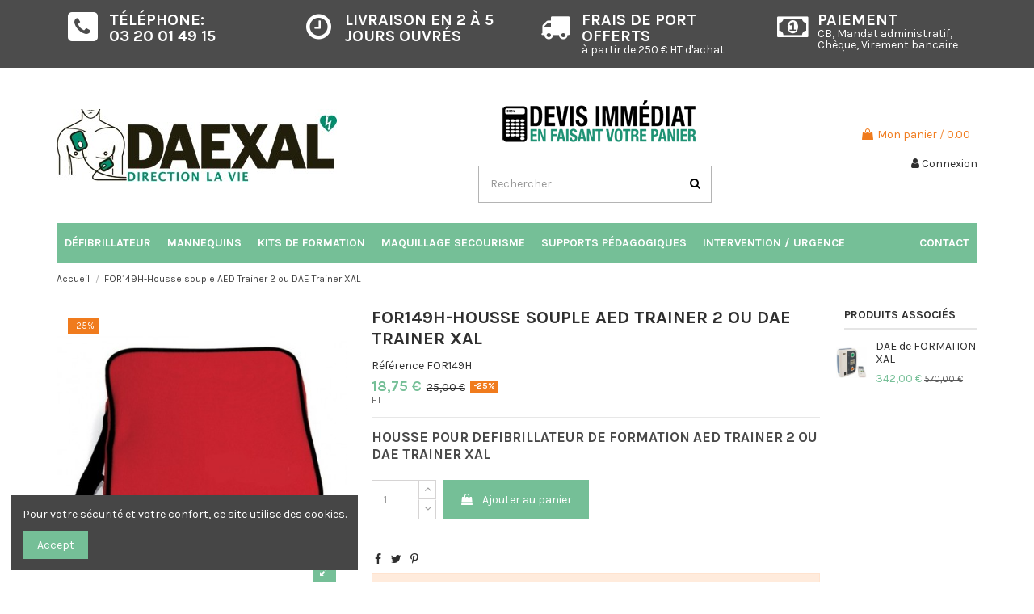

--- FILE ---
content_type: text/html; charset=utf-8
request_url: https://www.daexal.fr/accueil/981-for149h-housse-souple-aed-trainer-2-ou-dae-trainer-xal.html
body_size: 20120
content:
<!doctype html>
<html lang="fr">

<head>
    
        
  <meta charset="utf-8">


  <meta http-equiv="x-ua-compatible" content="ie=edge">



  


  


    <link rel="canonical" href="https://www.daexal.fr/accueil/981-for149h-housse-souple-aed-trainer-2-ou-dae-trainer-xal.html">

  <title>FOR149H-Housse souple AED Trainer 2 ou DAE Trainer XAL</title>
  
    
  
  <meta name="description" content="HOUSSE POUR DEFIBRILLATEUR DE FORMATION AED TRAINER 2 OU DAE TRAINER XAL">
  <meta name="keywords" content="">
    
    

  
      



    <meta property="og:type" content="product">
    <meta property="og:url" content="https://www.daexal.fr/accueil/981-for149h-housse-souple-aed-trainer-2-ou-dae-trainer-xal.html">
    <meta property="og:title" content="FOR149H-Housse souple AED Trainer 2 ou DAE Trainer XAL">
    <meta property="og:site_name" content="DAEXAL">
    <meta property="og:description" content="HOUSSE POUR DEFIBRILLATEUR DE FORMATION AED TRAINER 2 OU DAE TRAINER XAL">
    <meta property="og:image" content="https://www.daexal.fr/2587-thickbox_default/for149h-housse-souple-aed-trainer-2-ou-dae-trainer-xal.jpg">
    <meta property="og:image:width" content="800">
    <meta property="og:image:height" content="800">





      <meta name="viewport" content="initial-scale=1,user-scalable=no,maximum-scale=1,width=device-width">
  




  <link rel="icon" type="image/vnd.microsoft.icon" href="https://www.daexal.fr/img/favicon.ico?1634821778">
  <link rel="shortcut icon" type="image/x-icon" href="https://www.daexal.fr/img/favicon.ico?1634821778">
    


<script type="application/ld+json">

{
"@context": "https://schema.org",
"@type": "Organization",
"url": "https://www.daexal.fr/",
"name": "DAEXAL",
"logo": "https://www.daexal.fr/img/defibrillateur-achat-et-conseils-sur-le-defibrillateur-logo-1634821778.jpg",
"@id": "#store-organization"
}

</script>




    <link rel="stylesheet" href="https://www.daexal.fr/themes/warehouse/assets/cache/theme-4ea4fe473.css" type="text/css" media="all">




<link rel="preload" as="font"
      href="/themes/warehouse/assets/css/font-awesome/fonts/fontawesome-webfont.woff?v=4.7.0"
      type="font/woff" crossorigin="anonymous">
<link rel="preload" as="font"
      href="/themes/warehouse/assets/css/font-awesome/fonts/fontawesome-webfont.woff2?v=4.7.0"
      type="font/woff2" crossorigin="anonymous">

<link  rel="preload stylesheet"  as="style" href="/themes/warehouse/assets/css/font-awesome/css/font-awesome-preload.css"
       type="text/css" crossorigin="anonymous">





  

  <script>
        var PAYPLUG_DOMAIN = "https:\/\/secure.payplug.com";
        var btGapTag = {"tagContent":{"tracking_type":{"label":"tracking_type","value":"view_item"},"content_type":{"label":"content_type","value":"'product'"},"contents":{"label":"contents","value":[{"item_id":981,"item_name":"FOR149H-Housse souple AED Trainer 2 ou DAE Trainer XAL ","currency":"EUR","item_category":"Accueil","price":22.5,"item_brand":"No brand","id":981,"name":"FOR149H-Housse souple AED Trainer 2 ou DAE Trainer XAL","brand":"No brand","category":"Accueil","list_name":"Accueil"}]},"coupon_name":{"label":"coupon","value":"no_coupon"},"value":{"label":"value","value":22.5},"currency":{"label":"currency","value":"EUR"}},"elementCategoryProduct":"article.product-miniature","elementShipping":"input[type=radio]","elementPayment":".ps-shown-by-js","elementlogin":"button#submit-login","elementsignup":"div.no-account","elementWishCat":"","elementWishProd":"","gaId":"G-DP1KTLCNM4","gaEnable":"1","bEnableUa":"1","sUAcode":"UA-212970290-1","ajaxUrl":"https:\/\/www.daexal.fr\/module\/ganalyticspro\/ajax","token":"88182b768df260d815e1fd5db382f3ae","bRefund":false,"bPartialRefund":false,"bUseConsent":false,"bConsentHtmlElement":"","bConsentHtmlElementSecond":"","iConsentConsentLvl":0,"referer":null,"acbIsInstalled":false,"tagCurrency":"EUR"};
        var elementorFrontendConfig = {"isEditMode":"","stretchedSectionContainer":"","instagramToken":false,"is_rtl":false};
        var iqitTheme = {"rm_sticky":"0","rm_breakpoint":0,"op_preloader":"0","cart_style":"floating","cart_confirmation":"modal","h_layout":"1","f_fixed":"","f_layout":"2","h_absolute":"0","h_sticky":"menu","hw_width":"inherit","hm_submenu_width":"default","h_search_type":"full","pl_lazyload":false,"pl_infinity":false,"pl_rollover":false,"pl_crsl_autoplay":false,"pl_slider_ld":4,"pl_slider_d":4,"pl_slider_t":2,"pl_slider_p":1,"pp_thumbs":"bottom","pp_zoom":"inner","pp_image_layout":"carousel","pp_tabs":"tabh","pl_grid_qty":false};
        var iqitcountdown_days = "d.";
        var iqitextendedproduct = {"speed":"70"};
        var iqitfdc_from = 0;
        var iqitmegamenu = {"sticky":"false","containerSelector":"#wrapper > .container"};
        var is_sandbox_mode = false;
        var module_name = "payplug";
        var payplug_ajax_url = "https:\/\/www.daexal.fr\/module\/payplug\/ajax";
        var prestashop = {"cart":{"products":[],"totals":{"total":{"type":"total","label":"Total","amount":0,"value":"0,00\u00a0\u20ac"},"total_including_tax":{"type":"total","label":"Total TTC","amount":0,"value":"0,00\u00a0\u20ac"},"total_excluding_tax":{"type":"total","label":"Total HT :","amount":0,"value":"0,00\u00a0\u20ac"}},"subtotals":{"products":{"type":"products","label":"Sous-total","amount":0,"value":"0,00\u00a0\u20ac"},"discounts":null,"shipping":{"type":"shipping","label":"Livraison","amount":0,"value":""},"tax":null},"products_count":0,"summary_string":"0 articles","vouchers":{"allowed":1,"added":[]},"discounts":[],"minimalPurchase":0,"minimalPurchaseRequired":""},"currency":{"name":"Euro","iso_code":"EUR","iso_code_num":"978","sign":"\u20ac"},"customer":{"lastname":null,"firstname":null,"email":null,"birthday":null,"newsletter":null,"newsletter_date_add":null,"optin":null,"website":null,"company":null,"siret":null,"ape":null,"is_logged":false,"gender":{"type":null,"name":null},"addresses":[]},"language":{"name":"Fran\u00e7ais (French)","iso_code":"fr","locale":"fr-FR","language_code":"fr","is_rtl":"0","date_format_lite":"d\/m\/Y","date_format_full":"d\/m\/Y H:i:s","id":1},"page":{"title":"","canonical":null,"meta":{"title":"FOR149H-Housse souple AED Trainer 2 ou DAE Trainer XAL","description":"HOUSSE POUR DEFIBRILLATEUR DE FORMATION AED TRAINER 2 OU DAE TRAINER XAL","keywords":"","robots":"index"},"page_name":"product","body_classes":{"lang-fr":true,"lang-rtl":false,"country-FR":true,"currency-EUR":true,"layout-full-width":true,"page-product":true,"tax-display-enabled":true,"product-id-981":true,"product-FOR149H-Housse souple AED Trainer 2 ou DAE Trainer XAL":true,"product-id-category-2":true,"product-id-manufacturer-0":true,"product-id-supplier-0":true,"product-available-for-order":true},"admin_notifications":[]},"shop":{"name":"DAEXAL","logo":"https:\/\/www.daexal.fr\/img\/defibrillateur-achat-et-conseils-sur-le-defibrillateur-logo-1634821778.jpg","stores_icon":"https:\/\/www.daexal.fr\/img\/logo_stores.png","favicon":"https:\/\/www.daexal.fr\/img\/favicon.ico"},"urls":{"base_url":"https:\/\/www.daexal.fr\/","current_url":"https:\/\/www.daexal.fr\/accueil\/981-for149h-housse-souple-aed-trainer-2-ou-dae-trainer-xal.html","shop_domain_url":"https:\/\/www.daexal.fr","img_ps_url":"https:\/\/www.daexal.fr\/img\/","img_cat_url":"https:\/\/www.daexal.fr\/img\/c\/","img_lang_url":"https:\/\/www.daexal.fr\/img\/l\/","img_prod_url":"https:\/\/www.daexal.fr\/img\/p\/","img_manu_url":"https:\/\/www.daexal.fr\/img\/m\/","img_sup_url":"https:\/\/www.daexal.fr\/img\/su\/","img_ship_url":"https:\/\/www.daexal.fr\/img\/s\/","img_store_url":"https:\/\/www.daexal.fr\/img\/st\/","img_col_url":"https:\/\/www.daexal.fr\/img\/co\/","img_url":"https:\/\/www.daexal.fr\/themes\/warehouse\/assets\/img\/","css_url":"https:\/\/www.daexal.fr\/themes\/warehouse\/assets\/css\/","js_url":"https:\/\/www.daexal.fr\/themes\/warehouse\/assets\/js\/","pic_url":"https:\/\/www.daexal.fr\/upload\/","pages":{"address":"https:\/\/www.daexal.fr\/adresse","addresses":"https:\/\/www.daexal.fr\/adresses","authentication":"https:\/\/www.daexal.fr\/connexion","cart":"https:\/\/www.daexal.fr\/panier","category":"https:\/\/www.daexal.fr\/index.php?controller=category","cms":"https:\/\/www.daexal.fr\/index.php?controller=cms","contact":"https:\/\/www.daexal.fr\/nous-contacter","discount":"https:\/\/www.daexal.fr\/reduction","guest_tracking":"https:\/\/www.daexal.fr\/suivi-commande-invite","history":"https:\/\/www.daexal.fr\/historique-commandes","identity":"https:\/\/www.daexal.fr\/identite","index":"https:\/\/www.daexal.fr\/","my_account":"https:\/\/www.daexal.fr\/mon-compte","order_confirmation":"https:\/\/www.daexal.fr\/confirmation-commande","order_detail":"https:\/\/www.daexal.fr\/index.php?controller=order-detail","order_follow":"https:\/\/www.daexal.fr\/suivi-commande","order":"https:\/\/www.daexal.fr\/commande","order_return":"https:\/\/www.daexal.fr\/index.php?controller=order-return","order_slip":"https:\/\/www.daexal.fr\/avoirs","pagenotfound":"https:\/\/www.daexal.fr\/page-introuvable","password":"https:\/\/www.daexal.fr\/recuperation-mot-de-passe","pdf_invoice":"https:\/\/www.daexal.fr\/index.php?controller=pdf-invoice","pdf_order_return":"https:\/\/www.daexal.fr\/index.php?controller=pdf-order-return","pdf_order_slip":"https:\/\/www.daexal.fr\/index.php?controller=pdf-order-slip","prices_drop":"https:\/\/www.daexal.fr\/promotions","product":"https:\/\/www.daexal.fr\/index.php?controller=product","search":"https:\/\/www.daexal.fr\/recherche","sitemap":"https:\/\/www.daexal.fr\/plan-site","stores":"https:\/\/www.daexal.fr\/magasins","supplier":"https:\/\/www.daexal.fr\/fournisseur","register":"https:\/\/www.daexal.fr\/connexion?create_account=1","order_login":"https:\/\/www.daexal.fr\/commande?login=1"},"alternative_langs":[],"theme_assets":"\/themes\/warehouse\/assets\/","actions":{"logout":"https:\/\/www.daexal.fr\/?mylogout="},"no_picture_image":{"bySize":{"cart_default":{"url":"https:\/\/www.daexal.fr\/img\/p\/fr-default-cart_default.jpg","width":80,"height":80},"small_default":{"url":"https:\/\/www.daexal.fr\/img\/p\/fr-default-small_default.jpg","width":98,"height":98},"medium_default":{"url":"https:\/\/www.daexal.fr\/img\/p\/fr-default-medium_default.jpg","width":125,"height":125},"home_default":{"url":"https:\/\/www.daexal.fr\/img\/p\/fr-default-home_default.jpg","width":250,"height":250},"large_default":{"url":"https:\/\/www.daexal.fr\/img\/p\/fr-default-large_default.jpg","width":458,"height":458},"thickbox_default":{"url":"https:\/\/www.daexal.fr\/img\/p\/fr-default-thickbox_default.jpg","width":800,"height":800}},"small":{"url":"https:\/\/www.daexal.fr\/img\/p\/fr-default-cart_default.jpg","width":80,"height":80},"medium":{"url":"https:\/\/www.daexal.fr\/img\/p\/fr-default-home_default.jpg","width":250,"height":250},"large":{"url":"https:\/\/www.daexal.fr\/img\/p\/fr-default-thickbox_default.jpg","width":800,"height":800},"legend":""}},"configuration":{"display_taxes_label":true,"display_prices_tax_incl":false,"is_catalog":false,"show_prices":true,"opt_in":{"partner":false},"quantity_discount":{"type":"discount","label":"Remise sur prix unitaire"},"voucher_enabled":1,"return_enabled":1},"field_required":[],"breadcrumb":{"links":[{"title":"Accueil","url":"https:\/\/www.daexal.fr\/"},{"title":"FOR149H-Housse souple AED Trainer 2 ou DAE Trainer XAL","url":"https:\/\/www.daexal.fr\/accueil\/981-for149h-housse-souple-aed-trainer-2-ou-dae-trainer-xal.html"}],"count":2},"link":{"protocol_link":"https:\/\/","protocol_content":"https:\/\/"},"time":1769512977,"static_token":"88182b768df260d815e1fd5db382f3ae","token":"fd05021080ba334044853774161e7518","debug":false};
        var prestashopFacebookAjaxController = "https:\/\/www.daexal.fr\/module\/ps_facebook\/Ajax";
        var psemailsubscription_subscription = "https:\/\/www.daexal.fr\/module\/ps_emailsubscription\/subscription";
      </script>



  
  <script type="text/javascript">
    (window.gaDevIds=window.gaDevIds||[]).push('d6YPbH');
    (function(i,s,o,g,r,a,m){i['GoogleAnalyticsObject']=r;i[r]=i[r]||function(){
      (i[r].q=i[r].q||[]).push(arguments)},i[r].l=1*new Date();a=s.createElement(o),
      m=s.getElementsByTagName(o)[0];a.async=1;a.src=g;m.parentNode.insertBefore(a,m)
    })(window,document,'script','https://www.google-analytics.com/analytics.js','ga');

          ga('create', 'UA-212970290-1', 'auto');
                      ga('send', 'pageview');
        ga('require', 'ec');
  </script>

 <script type="text/javascript">
            
        document.addEventListener('DOMContentLoaded', function() {
            if (typeof GoogleAnalyticEnhancedECommerce !== 'undefined') {
                var MBG = GoogleAnalyticEnhancedECommerce;
                MBG.setCurrency('EUR');
                MBG.add({"id":627,"name":"for233m-plan-d-intervention-sst-magnetique-stock-0","category":"sst","brand":"","variant":"","type":"typical","position":"0","quantity":1,"list":"product","url":"https%3A%2F%2Fwww.daexal.fr%2Fsst%2F627-plan-d-intervention-sst-magnetique.html","price":0},'',true);MBG.add({"id":425,"name":"kit-de-desinfection-daexal-mannequin-secourisme","category":"hygiene-et-desinfection","brand":"","variant":"","type":"typical","position":1,"quantity":1,"list":"product","url":"https%3A%2F%2Fwww.daexal.fr%2Fhygiene-et-desinfection%2F425-kit-de-desinfection-daexal-mannequin-secourisme.html","price":33},'',true);MBG.add({"id":780,"name":"ambu-man-instrument-torse-et-bras","category":"accueil","brand":"","variant":"","type":"typical","position":2,"quantity":1,"list":"product","url":"https%3A%2F%2Fwww.daexal.fr%2Faccueil%2F780-ambu-man-i-torse-et-bras.html","price":1833.6},'',true);MBG.add({"id":239,"name":"6-rouleaux-de-36-feuilles-de-protection-bouche-a-bouche","category":"hygiene-et-desinfection","brand":"laerdal","variant":"","type":"typical","position":3,"quantity":1,"list":"product","url":"https%3A%2F%2Fwww.daexal.fr%2Fhygiene-et-desinfection%2F239-6-rouleaux-de-36-feuilles-de-protection-bouche-a-bouche.html","price":166.8},'',true);MBG.add({"id":442,"name":"for708-mallette-kit-7-fausses-plaies-pour-formation-sst-psc1","category":"fausses-plaies","brand":"","variant":"","type":"typical","position":4,"quantity":1,"list":"product","url":"https%3A%2F%2Fwww.daexal.fr%2Ffausses-plaies%2F442-mallette-kit-7-fausses-plaies-pour-formation-sst-psc1-3760410920097.html","price":310.8},'',true);MBG.add({"id":390,"name":"for700-maquillage-pour-formation-sst-psc","category":"maquillage","brand":"maqpro","variant":"","type":"typical","position":5,"quantity":1,"list":"product","url":"https%3A%2F%2Fwww.daexal.fr%2Fmaquillage%2F390-maquillage-pour-formation-sst-psc1.html","price":162},'',true);MBG.add({"id":319,"name":"kit-4-mannequins-qcpr-laerdal-formation-sst-psc1","category":"kit-formateur-sstpsc1","brand":"laerdal","variant":"","type":"typical","position":6,"quantity":1,"list":"product","url":"https%3A%2F%2Fwww.daexal.fr%2Fkit-formateur-sstpsc1%2F319-kit-4-mannequins-laerdal-formation-sst-psc1.html","price":4170.12},'',true);MBG.add({"id":793,"name":"mannequin-ambuman-basic","category":"accueil","brand":"ambu","variant":"","type":"typical","position":7,"quantity":1,"list":"product","url":"https%3A%2F%2Fwww.daexal.fr%2Faccueil%2F793-mannequin-ambuman-basic.html","price":786},'',true);MBG.addProductClick({"id":627,"name":"for233m-plan-d-intervention-sst-magnetique-stock-0","category":"sst","brand":"","variant":"","type":"typical","position":"0","quantity":1,"list":"product","url":"https%3A%2F%2Fwww.daexal.fr%2Fsst%2F627-plan-d-intervention-sst-magnetique.html","price":0});MBG.addProductClick({"id":425,"name":"kit-de-desinfection-daexal-mannequin-secourisme","category":"hygiene-et-desinfection","brand":"","variant":"","type":"typical","position":1,"quantity":1,"list":"product","url":"https%3A%2F%2Fwww.daexal.fr%2Fhygiene-et-desinfection%2F425-kit-de-desinfection-daexal-mannequin-secourisme.html","price":33});MBG.addProductClick({"id":780,"name":"ambu-man-instrument-torse-et-bras","category":"accueil","brand":"","variant":"","type":"typical","position":2,"quantity":1,"list":"product","url":"https%3A%2F%2Fwww.daexal.fr%2Faccueil%2F780-ambu-man-i-torse-et-bras.html","price":1833.6});MBG.addProductClick({"id":239,"name":"6-rouleaux-de-36-feuilles-de-protection-bouche-a-bouche","category":"hygiene-et-desinfection","brand":"laerdal","variant":"","type":"typical","position":3,"quantity":1,"list":"product","url":"https%3A%2F%2Fwww.daexal.fr%2Fhygiene-et-desinfection%2F239-6-rouleaux-de-36-feuilles-de-protection-bouche-a-bouche.html","price":166.8});MBG.addProductClick({"id":442,"name":"for708-mallette-kit-7-fausses-plaies-pour-formation-sst-psc1","category":"fausses-plaies","brand":"","variant":"","type":"typical","position":4,"quantity":1,"list":"product","url":"https%3A%2F%2Fwww.daexal.fr%2Ffausses-plaies%2F442-mallette-kit-7-fausses-plaies-pour-formation-sst-psc1-3760410920097.html","price":310.8});MBG.addProductClick({"id":390,"name":"for700-maquillage-pour-formation-sst-psc","category":"maquillage","brand":"maqpro","variant":"","type":"typical","position":5,"quantity":1,"list":"product","url":"https%3A%2F%2Fwww.daexal.fr%2Fmaquillage%2F390-maquillage-pour-formation-sst-psc1.html","price":162});MBG.addProductClick({"id":319,"name":"kit-4-mannequins-qcpr-laerdal-formation-sst-psc1","category":"kit-formateur-sstpsc1","brand":"laerdal","variant":"","type":"typical","position":6,"quantity":1,"list":"product","url":"https%3A%2F%2Fwww.daexal.fr%2Fkit-formateur-sstpsc1%2F319-kit-4-mannequins-laerdal-formation-sst-psc1.html","price":4170.12});MBG.addProductClick({"id":793,"name":"mannequin-ambuman-basic","category":"accueil","brand":"ambu","variant":"","type":"typical","position":7,"quantity":1,"list":"product","url":"https%3A%2F%2Fwww.daexal.fr%2Faccueil%2F793-mannequin-ambuman-basic.html","price":786});
            }
        });
        
    </script>
<!-- Global site tag (gtag.js) - Google Ads: 871617181 -->
<script async src="https://www.googletagmanager.com/gtag/js?id=AW-871617181"></script>
<script>
  window.dataLayer = window.dataLayer || [];
  function gtag(){dataLayer.push(arguments);}
  gtag('js', new Date());

  gtag('config', 'AW-871617181');
</script>
<!-- Facebook Pixel Code -->

<script>
    !function(f,b,e,v,n,t,s)
    {if(f.fbq)return;n=f.fbq=function(){n.callMethod? n.callMethod.apply(n,arguments):n.queue.push(arguments)};
    if(!f._fbq)f._fbq=n;n.push=n;n.loaded=!0;n.version='2.0';n.agent='plprestashop-download'; // n.agent to keep because of partnership
    n.queue=[];t=b.createElement(e);t.async=!0;
    t.src=v;s=b.getElementsByTagName(e)[0];
    s.parentNode.insertBefore(t,s)}(window, document,'script', 'https://connect.facebook.net/en_US/fbevents.js');

    // Allow third-party modules to disable Pixel
    fbq('consent', !!window.doNotConsentToPixel ? 'revoke' : 'grant');

            fbq('init', '513083174268035', {"ct":null,"country":null,"zp":null,"ph":null,"gender":null,"fn":null,"ln":null,"em":null,"bd":null,"st":null});
        
    fbq('track', 'PageView');
</script>

<noscript>
    <img height="1" width="1" style="display:none" src="https://www.facebook.com/tr?id=513083174268035&ev=PageView&noscript=1"/>
</noscript>

<!-- End Facebook Pixel Code -->

<!-- Set Facebook Pixel Product Export -->
        <meta property="og:type" content="product">
      <meta property="og:url" content="https://www.daexal.fr/accueil/981-for149h-housse-souple-aed-trainer-2-ou-dae-trainer-xal.html">
      <meta property="og:title" content="FOR149H-Housse souple AED Trainer 2 ou DAE Trainer XAL">
      <meta property="og:site_name" content="DAEXAL">
      <meta property="og:description" content="HOUSSE POUR DEFIBRILLATEUR DE FORMATION AED TRAINER 2 OU DAE TRAINER XAL">
      <meta property="og:image" content="https://www.daexal.fr/2587-thickbox_default/for149h-housse-souple-aed-trainer-2-ou-dae-trainer-xal.jpg">
                <meta property="product:pretax_price:amount" content="18.75">
          <meta property="product:pretax_price:currency" content="EUR">
          <meta property="product:price:amount" content="18.75">
          <meta property="product:price:currency" content="EUR">
                        <meta property="product:availability" content="in stock">
      <meta property="product:condition" content="new">
      <meta property="product:retailer_item_id" content="981-0">
      <meta property="product:item_group_id" content="981">
      <meta property="product:category" content=""/>
  <!-- END OF Set Facebook Pixel Product Export -->
    
        <script>
            fbq(
                'track',
                'ViewContent',
                {"currency":"eur","content_ids":["981-0"],"contents":[{"id":"981-0","title":"FOR149H-Housse souple AED Trainer 2 ou DAE Trainer XAL","category":"Accueil","item_price":18.75,"brand":null}],"content_type":"product","value":18.75},
                {"eventID":"ViewContent_1769512977_6978a011276085.74297595"}
            );
        </script>
    
	<script async src="https://www.googletagmanager.com/gtag/js?id=G-DP1KTLCNM4"></script>



    
            <meta property="product:pretax_price:amount" content="18.75">
        <meta property="product:pretax_price:currency" content="EUR">
        <meta property="product:price:amount" content="18.75">
        <meta property="product:price:currency" content="EUR">
        
    

    </head>

<body id="product" class="lang-fr country-fr currency-eur layout-full-width page-product tax-display-enabled product-id-981 product-for149h-housse-souple-aed-trainer-2-ou-dae-trainer-xal product-id-category-2 product-id-manufacturer-0 product-id-supplier-0 product-available-for-order body-desktop-header-style-w-1">


    




    


<main id="main-page-content"  >
    
            

    <header id="header" class="desktop-header-style-w-1">
        
            
  <div class="header-banner">
    

            <div class="elementor-displayBanner">
            		<style class="elementor-frontend-stylesheet">.elementor-element.elementor-element-tg02uxn{background-color:#4c4c4c;}.elementor-element.elementor-element-tg02uxn > .elementor-container{color:#ffffff;}.elementor-element.elementor-element-px9eqs6 > .elementor-element-populated{padding:0px 0px 0px 0px;}.elementor-element.elementor-element-gnwok92 .elementor-icon-wrapper{text-align:center;}.elementor-element.elementor-element-gnwok92.elementor-view-stacked .elementor-icon{background-color:#ffffff;color:#4c4c4c;}.elementor-element.elementor-element-gnwok92.elementor-view-framed .elementor-icon, .elementor-element.elementor-element-gnwok92.elementor-view-default .elementor-icon{color:#ffffff;border-color:#ffffff;}.elementor-element.elementor-element-gnwok92.elementor-view-framed .elementor-icon{background-color:#4c4c4c;}.elementor-element.elementor-element-gnwok92 .elementor-icon i{font-size:25px;transform:rotate(0deg);}.elementor-element.elementor-element-gnwok92 .elementor-icon{padding:0.4em;border-radius:5px 5px 5px 5px;}.elementor-element.elementor-element-ua08cho > .elementor-element-populated{padding:0px 0px 0px 0px;}.elementor-element.elementor-element-keybqkz .elementor-heading-title{font-size:20px;text-transform:uppercase;}.elementor-element.elementor-element-v4u7jv9 > .elementor-element-populated{padding:0px 0px 0px 0px;}.elementor-element.elementor-element-8ua0uiu .elementor-icon-wrapper{text-align:center;}.elementor-element.elementor-element-8ua0uiu.elementor-view-stacked .elementor-icon{background-color:#ffffff;}.elementor-element.elementor-element-8ua0uiu.elementor-view-framed .elementor-icon, .elementor-element.elementor-element-8ua0uiu.elementor-view-default .elementor-icon{color:#ffffff;border-color:#ffffff;}.elementor-element.elementor-element-8ua0uiu .elementor-icon i{font-size:36px;transform:rotate(0deg);}.elementor-element.elementor-element-ey4a7oa > .elementor-element-populated{padding:0px 0px 0px 0px;}.elementor-element.elementor-element-8ahhhjs .elementor-heading-title{font-size:20px;text-transform:uppercase;}.elementor-element.elementor-element-2tnhlkq > .elementor-element-populated{padding:0px 0px 0px 0px;}.elementor-element.elementor-element-y0ekkob .elementor-icon-wrapper{text-align:center;}.elementor-element.elementor-element-y0ekkob.elementor-view-stacked .elementor-icon{background-color:#ffffff;}.elementor-element.elementor-element-y0ekkob.elementor-view-framed .elementor-icon, .elementor-element.elementor-element-y0ekkob.elementor-view-default .elementor-icon{color:#ffffff;border-color:#ffffff;}.elementor-element.elementor-element-y0ekkob .elementor-icon i{font-size:36px;transform:rotate(0deg);}.elementor-element.elementor-element-opsoeoo > .elementor-element-populated{padding:0px 0px 0px 0px;}.elementor-element.elementor-element-lnli2kw .elementor-heading-title{font-size:20px;text-transform:uppercase;}.elementor-element.elementor-element-2y8bmi1 > .elementor-element-populated{padding:0px 0px 0px 0px;}.elementor-element.elementor-element-2b9v29l .elementor-icon-wrapper{text-align:center;}.elementor-element.elementor-element-2b9v29l.elementor-view-stacked .elementor-icon{background-color:#ffffff;}.elementor-element.elementor-element-2b9v29l.elementor-view-framed .elementor-icon, .elementor-element.elementor-element-2b9v29l.elementor-view-default .elementor-icon{color:#ffffff;border-color:#ffffff;}.elementor-element.elementor-element-2b9v29l .elementor-icon i{font-size:36px;transform:rotate(0deg);}.elementor-element.elementor-element-9jwacqe > .elementor-element-populated{padding:0px 0px 0px 0px;}.elementor-element.elementor-element-0vrecr0 .elementor-heading-title{font-size:20px;text-transform:uppercase;}@media(max-width: 991px){.elementor-element.elementor-element-gnwok92 .elementor-icon-wrapper{text-align:center;}.elementor-element.elementor-element-8ua0uiu .elementor-icon-wrapper{text-align:center;}.elementor-element.elementor-element-y0ekkob .elementor-icon-wrapper{text-align:center;}.elementor-element.elementor-element-2b9v29l .elementor-icon-wrapper{text-align:center;}}@media(max-width: 767px){.elementor-element.elementor-element-tg02uxn{padding:0px 50px 0px 50px;}.elementor-element.elementor-element-ptfbgmu{margin-top:20px;margin-bottom:20px;}.elementor-element.elementor-element-gnwok92 .elementor-icon-wrapper{text-align:center;}.elementor-element.elementor-element-h8f3yns{margin-top:20px;margin-bottom:20px;}.elementor-element.elementor-element-8ua0uiu .elementor-icon-wrapper{text-align:center;}.elementor-element.elementor-element-r2d2za6{margin-top:20px;margin-bottom:20px;}.elementor-element.elementor-element-y0ekkob .elementor-icon-wrapper{text-align:center;}.elementor-element.elementor-element-7xml1ln{margin-top:20px;margin-bottom:20px;}.elementor-element.elementor-element-2b9v29l .elementor-icon-wrapper{text-align:center;}}@media (min-width: 768px) {.elementor-element.elementor-element-px9eqs6{width:24.720%;}.elementor-element.elementor-element-ua08cho{width:75.183%;}.elementor-element.elementor-element-v4u7jv9{width:24.714%;}.elementor-element.elementor-element-ey4a7oa{width:75.059%;}.elementor-element.elementor-element-2tnhlkq{width:24.714%;}.elementor-element.elementor-element-opsoeoo{width:75.059%;}.elementor-element.elementor-element-2y8bmi1{width:24.714%;}.elementor-element.elementor-element-9jwacqe{width:75.059%;}}</style>
				<div class="elementor">
											        <div class="elementor-section elementor-element elementor-element-tg02uxn elementor-top-section elementor-section-stretched elementor-section-boxed elementor-section-height-default elementor-section-height-default" data-element_type="section">
                        <div class="elementor-container elementor-column-gap-default">
                <div class="elementor-row">
        		<div class="elementor-column elementor-element elementor-element-ordc3pt elementor-col-25 elementor-top-column" data-element_type="column">
			<div class="elementor-column-wrap elementor-element-populated">
				<div class="elementor-widget-wrap">
		        <div class="elementor-section elementor-element elementor-element-ptfbgmu elementor-inner-section elementor-section-boxed elementor-section-height-default elementor-section-height-default" data-element_type="section">
                        <div class="elementor-container elementor-column-gap-default">
                <div class="elementor-row">
        		<div class="elementor-column elementor-element elementor-element-px9eqs6 elementor-col-50 elementor-inner-column elementor-sm-20" data-element_type="column">
			<div class="elementor-column-wrap elementor-element-populated">
				<div class="elementor-widget-wrap">
		        <div class="elementor-widget elementor-element elementor-element-gnwok92 elementor-widget-icon elementor-view-stacked elementor-shape-square" data-element_type="icon">
                <div class="elementor-widget-container">
            		<div class="elementor-icon-wrapper">
			<div class="elementor-icon">
				<i class="fa fa-phone"></i>
			</div>
		</div>
		        </div>
                </div>
        				</div>
			</div>
		</div>
				<div class="elementor-column elementor-element elementor-element-ua08cho elementor-col-50 elementor-inner-column elementor-sm-80" data-element_type="column">
			<div class="elementor-column-wrap elementor-element-populated">
				<div class="elementor-widget-wrap">
		        <div class="elementor-widget elementor-element elementor-element-keybqkz elementor-widget-heading" data-element_type="heading">
                <div class="elementor-widget-container">
            <h2 class="elementor-heading-title elementor-size-default none"><span>Téléphone: <br/>
03 20 01 49 15</span></h2>        </div>
                </div>
        				</div>
			</div>
		</div>
		                </div>
            </div>
        </div>
        				</div>
			</div>
		</div>
				<div class="elementor-column elementor-element elementor-element-ltzbw36 elementor-col-25 elementor-top-column" data-element_type="column">
			<div class="elementor-column-wrap elementor-element-populated">
				<div class="elementor-widget-wrap">
		        <div class="elementor-section elementor-element elementor-element-h8f3yns elementor-inner-section elementor-section-boxed elementor-section-height-default elementor-section-height-default" data-element_type="section">
                        <div class="elementor-container elementor-column-gap-default">
                <div class="elementor-row">
        		<div class="elementor-column elementor-element elementor-element-v4u7jv9 elementor-col-50 elementor-inner-column elementor-sm-20" data-element_type="column">
			<div class="elementor-column-wrap elementor-element-populated">
				<div class="elementor-widget-wrap">
		        <div class="elementor-widget elementor-element elementor-element-8ua0uiu elementor-widget-icon elementor-view-default" data-element_type="icon">
                <div class="elementor-widget-container">
            		<div class="elementor-icon-wrapper">
			<div class="elementor-icon">
				<i class="fa fa-clock-o"></i>
			</div>
		</div>
		        </div>
                </div>
        				</div>
			</div>
		</div>
				<div class="elementor-column elementor-element elementor-element-ey4a7oa elementor-col-50 elementor-inner-column elementor-sm-80" data-element_type="column">
			<div class="elementor-column-wrap elementor-element-populated">
				<div class="elementor-widget-wrap">
		        <div class="elementor-widget elementor-element elementor-element-8ahhhjs elementor-widget-heading" data-element_type="heading">
                <div class="elementor-widget-container">
            <h2 class="elementor-heading-title elementor-size-default none"><span>Livraison en 2 à 5 jours ouvrés</span></h2>        </div>
                </div>
        				</div>
			</div>
		</div>
		                </div>
            </div>
        </div>
        				</div>
			</div>
		</div>
				<div class="elementor-column elementor-element elementor-element-wo33ruo elementor-col-25 elementor-top-column" data-element_type="column">
			<div class="elementor-column-wrap elementor-element-populated">
				<div class="elementor-widget-wrap">
		        <div class="elementor-section elementor-element elementor-element-r2d2za6 elementor-inner-section elementor-section-boxed elementor-section-height-default elementor-section-height-default" data-element_type="section">
                        <div class="elementor-container elementor-column-gap-default">
                <div class="elementor-row">
        		<div class="elementor-column elementor-element elementor-element-2tnhlkq elementor-col-50 elementor-inner-column elementor-sm-20" data-element_type="column">
			<div class="elementor-column-wrap elementor-element-populated">
				<div class="elementor-widget-wrap">
		        <div class="elementor-widget elementor-element elementor-element-y0ekkob elementor-widget-icon elementor-view-default" data-element_type="icon">
                <div class="elementor-widget-container">
            		<div class="elementor-icon-wrapper">
			<div class="elementor-icon">
				<i class="fa fa-truck"></i>
			</div>
		</div>
		        </div>
                </div>
        				</div>
			</div>
		</div>
				<div class="elementor-column elementor-element elementor-element-opsoeoo elementor-col-50 elementor-inner-column elementor-sm-80" data-element_type="column">
			<div class="elementor-column-wrap elementor-element-populated">
				<div class="elementor-widget-wrap">
		        <div class="elementor-widget elementor-element elementor-element-lnli2kw elementor-widget-heading" data-element_type="heading">
                <div class="elementor-widget-container">
            <h2 class="elementor-heading-title elementor-size-default none"><span>Frais de port offerts</span></h2>        </div>
                </div>
                <div class="elementor-widget elementor-element elementor-element-f4xqydj elementor-widget-heading" data-element_type="heading">
                <div class="elementor-widget-container">
            <p class="elementor-heading-title elementor-size-default none"><span>à partir de 250 € HT d'achat</span></p>        </div>
                </div>
        				</div>
			</div>
		</div>
		                </div>
            </div>
        </div>
        				</div>
			</div>
		</div>
				<div class="elementor-column elementor-element elementor-element-4gi17gk elementor-col-25 elementor-top-column" data-element_type="column">
			<div class="elementor-column-wrap elementor-element-populated">
				<div class="elementor-widget-wrap">
		        <div class="elementor-section elementor-element elementor-element-7xml1ln elementor-inner-section elementor-section-boxed elementor-section-height-default elementor-section-height-default" data-element_type="section">
                        <div class="elementor-container elementor-column-gap-default">
                <div class="elementor-row">
        		<div class="elementor-column elementor-element elementor-element-2y8bmi1 elementor-col-50 elementor-inner-column elementor-sm-20" data-element_type="column">
			<div class="elementor-column-wrap elementor-element-populated">
				<div class="elementor-widget-wrap">
		        <div class="elementor-widget elementor-element elementor-element-2b9v29l elementor-widget-icon elementor-view-default" data-element_type="icon">
                <div class="elementor-widget-container">
            		<div class="elementor-icon-wrapper">
			<div class="elementor-icon">
				<i class="fa fa-money"></i>
			</div>
		</div>
		        </div>
                </div>
        				</div>
			</div>
		</div>
				<div class="elementor-column elementor-element elementor-element-9jwacqe elementor-col-50 elementor-inner-column elementor-sm-80" data-element_type="column">
			<div class="elementor-column-wrap elementor-element-populated">
				<div class="elementor-widget-wrap">
		        <div class="elementor-widget elementor-element elementor-element-0vrecr0 elementor-widget-heading" data-element_type="heading">
                <div class="elementor-widget-container">
            <h2 class="elementor-heading-title elementor-size-default none"><span>Paiement</span></h2>        </div>
                </div>
                <div class="elementor-widget elementor-element elementor-element-sgj9rao elementor-widget-heading" data-element_type="heading">
                <div class="elementor-widget-container">
            <p class="elementor-heading-title elementor-size-default none"><span>CB, Mandat administratif, Chèque, Virement bancaire</span></p>        </div>
                </div>
        				</div>
			</div>
		</div>
		                </div>
            </div>
        </div>
        				</div>
			</div>
		</div>
		                </div>
            </div>
        </div>
        							</div>
		
        </div>
    



  </div>




            <nav class="header-nav">
        <div class="container">
    
        <div class="row justify-content-between">
            <div class="col col-auto col-md left-nav">
                                            <div class="block-iqitlinksmanager block-iqitlinksmanager-2 block-links-inline d-inline-block">
            <ul>
                                                            <li>
                            <a
                                    href="https://www.daexal.fr/content/1-livraison"
                                    title="Nos conditions de livraison"                                                                >
                                Livraison
                            </a>
                        </li>
                                                                                <li>
                            <a
                                    href="https://www.daexal.fr/content/2-mentions-legales"
                                    title="Mentions légales"                                                                >
                                Mentions légales
                            </a>
                        </li>
                                                                                <li>
                            <a
                                    href="https://www.daexal.fr/content/category/1-accueil"
                                    title=""                                                                >
                                Accueil
                            </a>
                        </li>
                                                </ul>
        </div>
    
            </div>
            <div class="col col-auto center-nav text-center">
                
             </div>
            <div class="col col-auto col-md right-nav text-right">
                
             </div>
        </div>

                        </div>
            </nav>
        



<div id="desktop-header" class="desktop-header-style-1">
    
            
<div class="header-top">
    <div id="desktop-header-container" class="container">
        <div class="row align-items-center">
                            <div class="col col-auto col-header-left">
                    <div id="desktop_logo">
                        <a href="https://www.daexal.fr/">
                            <img class="logo img-fluid"
                                 src="https://www.daexal.fr/img/defibrillateur-achat-et-conseils-sur-le-defibrillateur-logo-1634821778.jpg"                                  alt="DAEXAL">
                        </a>
                    </div>
                    
                </div>
                <div class="col col-header-center">
                                            <div class="header-custom-html">
                            <p style="text-align:center;"><img src="https://daexal.fr/img/cms/images/devis-immediat.png" alt="" style="margin-left:auto;margin-right:auto;" width="300" height="85" /></p>
                        </div>
                                        <!-- Block search module TOP -->

<!-- Block search module TOP -->
<div id="search_widget" class="search-widget" data-search-controller-url="https://www.daexal.fr/module/iqitsearch/searchiqit">
    <form method="get" action="https://www.daexal.fr/module/iqitsearch/searchiqit">
        <div class="input-group">
            <input type="text" name="s" value="" data-all-text="Show all results"
                   data-blog-text="Blog post"
                   data-product-text="Product"
                   data-brands-text="Marque"
                   placeholder="Rechercher" class="form-control form-search-control" />
            <button type="submit" class="search-btn">
                <i class="fa fa-search"></i>
            </button>
        </div>
    </form>
</div>
<!-- /Block search module TOP -->

<!-- /Block search module TOP -->


                    
                </div>
                        <div class="col col-auto col-header-right text-right">
                                    
                                            <div id="ps-shoppingcart-wrapper">
    <div id="ps-shoppingcart"
         class="header-cart-default ps-shoppingcart dropdown">
         <div id="blockcart" class="blockcart cart-preview"
         data-refresh-url="//www.daexal.fr/module/ps_shoppingcart/ajax">
        <a id="cart-toogle" class="cart-toogle header-btn header-cart-btn" data-toggle="dropdown" data-display="static">
            <i class="fa fa-shopping-bag fa-fw icon" aria-hidden="true"><span class="cart-products-count-btn  d-none">0</span></i>
            <span class="info-wrapper">
            <span class="title">Mon panier</span>
            <span class="cart-toggle-details">
            <span class="text-faded cart-separator"> / </span>
                            0.00
                        </span>
            </span>
        </a>
        <div id="_desktop_blockcart-content" class="dropdown-menu-custom dropdown-menu">
    <div id="blockcart-content" class="blockcart-content" >
        <div class="cart-title">
            <span class="modal-title">Your cart</span>
            <button type="button" id="js-cart-close" class="close">
                <span>×</span>
            </button>
            <hr>
        </div>
                    <span class="no-items">Il n'y a plus d'articles dans votre panier</span>
            </div>
</div> </div>




    </div>
</div>

                                        
                
                <div id="user_info">
	<div style="display:none">{&quot;display_taxes_label&quot;:true,&quot;display_prices_tax_incl&quot;:false,&quot;taxes_enabled&quot;:true,&quot;low_quantity_threshold&quot;:3,&quot;is_b2b&quot;:true,&quot;is_catalog&quot;:false,&quot;show_prices&quot;:true,&quot;opt_in&quot;:{&quot;partner&quot;:false},&quot;quantity_discount&quot;:{&quot;type&quot;:&quot;discount&quot;,&quot;label&quot;:&quot;Remise sur prix unitaire&quot;},&quot;voucher_enabled&quot;:1,&quot;return_enabled&quot;:1,&quot;number_of_days_for_return&quot;:14}</div>
            <a
                href="https://www.daexal.fr/mon-compte"
                title="Identifiez-vous"
                rel="nofollow"
        ><i class="fa fa-user" aria-hidden="true"></i>
            <span>Connexion</span>
        </a>
    </div>


                
            </div>
            <div class="col-12">
                <div class="row">
                    <script>
    gtag(
        'event',
        'conversion',
        {"send_to":"AW-871617181\/bLR5CP7oppIDEJ2lz58D","value":"18.75","currency":"EUR"}
    );
</script>

                </div>
            </div>
        </div>
    </div>
</div>
<div class="container iqit-megamenu-container">	<div id="iqitmegamenu-wrapper" class="iqitmegamenu-wrapper iqitmegamenu-all">
		<div class="container container-iqitmegamenu">
		<div id="iqitmegamenu-horizontal" class="iqitmegamenu  clearfix" role="navigation">

								
				<nav id="cbp-hrmenu" class="cbp-hrmenu cbp-horizontal cbp-hrsub-narrow">
					<ul>
												<li id="cbp-hrmenu-tab-2" class="cbp-hrmenu-tab cbp-hrmenu-tab-2  cbp-has-submeu">
	<a href="https://www.daexal.fr/7-defibrillateurs" class="nav-link" >

								<span class="cbp-tab-title">
								Défibrillateur <i class="fa fa-angle-down cbp-submenu-aindicator"></i></span>
														</a>
														<div class="cbp-hrsub col-12">
								<div class="cbp-hrsub-inner">
									<div class="container iqitmegamenu-submenu-container">
									
																																	




<div class="row menu_row menu-element  first_rows menu-element-id-1">
                

                                                




    <div class="col-4 cbp-menu-column cbp-menu-element menu-element-id-2 ">
        <div class="cbp-menu-column-inner">
                        
                
                
                    
                                                    <div class="row cbp-categories-row">
                                                                                                            <div class="col-12">
                                            <div class="cbp-category-link-w"><a href="https://www.daexal.fr/13-entierement-automatique-dea"
                                                                                class="cbp-column-title nav-link cbp-category-title">Entièrement automatique - DEA</a>
                                                                                                                                            </div>
                                        </div>
                                                                                                                                                <div class="col-12">
                                            <div class="cbp-category-link-w"><a href="https://www.daexal.fr/14-semi-automatiques-dsa"
                                                                                class="cbp-column-title nav-link cbp-category-title">Semi-automatiques - DSA</a>
                                                                                                                                            </div>
                                        </div>
                                                                                                </div>
                                            
                
            

            
            </div>    </div>
                                    




    <div class="col-4 cbp-menu-column cbp-menu-element menu-element-id-3 ">
        <div class="cbp-menu-column-inner">
                        
                
                
                    
                                                    <div class="row cbp-categories-row">
                                                                                                            <div class="col-12">
                                            <div class="cbp-category-link-w"><a href="https://www.daexal.fr/15-defibrillateurs-de-formation"
                                                                                class="cbp-column-title nav-link cbp-category-title">Défibrillateurs de formation</a>
                                                                                                                                            </div>
                                        </div>
                                                                                                                                                <div class="col-12">
                                            <div class="cbp-category-link-w"><a href="https://www.daexal.fr/16-kit-complet"
                                                                                class="cbp-column-title nav-link cbp-category-title">Kit complet</a>
                                                                                                                                            </div>
                                        </div>
                                                                                                </div>
                                            
                
            

            
            </div>    </div>
                                    




    <div class="col-4 cbp-menu-column cbp-menu-element menu-element-id-4 ">
        <div class="cbp-menu-column-inner">
                        
                
                
                    
                                                    <div class="row cbp-categories-row">
                                                                                                            <div class="col-12">
                                            <div class="cbp-category-link-w"><a href="https://www.daexal.fr/17-accessoires"
                                                                                class="cbp-column-title nav-link cbp-category-title">Accessoires</a>
                                                                                                                                                    
    <ul class="cbp-links cbp-category-tree"><li ><div class="cbp-category-link-w"><a href="https://www.daexal.fr/18-piles">Piles</a></div></li><li ><div class="cbp-category-link-w"><a href="https://www.daexal.fr/19-electrodes">Électrodes</a></div></li><li ><div class="cbp-category-link-w"><a href="https://www.daexal.fr/20-boitiers">Boitiers</a></div></li><li ><div class="cbp-category-link-w"><a href="https://www.daexal.fr/21-signaletique">Signalétique</a></div></li></ul>

                                                                                            </div>
                                        </div>
                                                                                                                                                <div class="col-12">
                                            <div class="cbp-category-link-w"><a href="https://www.daexal.fr/5-tous-les-produits-temporaire"
                                                                                class="cbp-column-title nav-link cbp-category-title">Tous les produits (temporaire)</a>
                                                                                                                                            </div>
                                        </div>
                                                                                                </div>
                                            
                
            

            
            </div>    </div>
                            
                </div>
																					
																			</div>
								</div>
							</div>
													</li>
												<li id="cbp-hrmenu-tab-3" class="cbp-hrmenu-tab cbp-hrmenu-tab-3  cbp-has-submeu">
	<a href="https://www.daexal.fr/8-mannequins" class="nav-link" >

								<span class="cbp-tab-title">
								Mannequins <i class="fa fa-angle-down cbp-submenu-aindicator"></i></span>
														</a>
														<div class="cbp-hrsub col-12">
								<div class="cbp-hrsub-inner">
									<div class="container iqitmegamenu-submenu-container">
									
																																	




<div class="row menu_row menu-element  first_rows menu-element-id-1">
                

                                                




    <div class="col-4 cbp-menu-column cbp-menu-element menu-element-id-2 ">
        <div class="cbp-menu-column-inner">
                        
                
                
                    
                                                    <div class="row cbp-categories-row">
                                                                                                            <div class="col-12">
                                            <div class="cbp-category-link-w"><a href="https://www.daexal.fr/22-laerdal"
                                                                                class="cbp-column-title nav-link cbp-category-title">Laerdal</a>
                                                                                                                                                    
    <ul class="cbp-links cbp-category-tree"><li ><div class="cbp-category-link-w"><a href="https://www.daexal.fr/23-adultes-enfants-bebe">Adultes-enfants-bébé</a></div></li><li ><div class="cbp-category-link-w"><a href="https://www.daexal.fr/24-accessoires">Accessoires</a></div></li></ul>

                                                                                            </div>
                                        </div>
                                                                                                                                                <div class="col-12">
                                            <div class="cbp-category-link-w"><a href="https://www.daexal.fr/25-ambu"
                                                                                class="cbp-column-title nav-link cbp-category-title">Ambu</a>
                                                                                                                                                    
    <ul class="cbp-links cbp-category-tree"><li ><div class="cbp-category-link-w"><a href="https://www.daexal.fr/26-adultes-enfants-bebe">Adultes-enfants-bébé</a></div></li><li ><div class="cbp-category-link-w"><a href="https://www.daexal.fr/27-accessoires">Accessoires</a></div></li></ul>

                                                                                            </div>
                                        </div>
                                                                                                </div>
                                            
                
            

            
            </div>    </div>
                                    




    <div class="col-4 cbp-menu-column cbp-menu-element menu-element-id-6 ">
        <div class="cbp-menu-column-inner">
                        
                
                
                    
                                                    <div class="row cbp-categories-row">
                                                                                                            <div class="col-12">
                                            <div class="cbp-category-link-w"><a href="https://www.daexal.fr/8-mannequins"
                                                                                class="cbp-column-title nav-link cbp-category-title">Mannequins</a>
                                                                                                                                                    
    <ul class="cbp-links cbp-category-tree"><li  class="cbp-hrsub-haslevel2" ><div class="cbp-category-link-w"><a href="https://www.daexal.fr/22-laerdal">Laerdal</a>
    <ul class="cbp-hrsub-level2"><li ><div class="cbp-category-link-w"><a href="https://www.daexal.fr/23-adultes-enfants-bebe">Adultes-enfants-bébé</a></div></li><li ><div class="cbp-category-link-w"><a href="https://www.daexal.fr/24-accessoires">Accessoires</a></div></li></ul>
</div></li><li  class="cbp-hrsub-haslevel2" ><div class="cbp-category-link-w"><a href="https://www.daexal.fr/25-ambu">Ambu</a>
    <ul class="cbp-hrsub-level2"><li ><div class="cbp-category-link-w"><a href="https://www.daexal.fr/26-adultes-enfants-bebe">Adultes-enfants-bébé</a></div></li><li ><div class="cbp-category-link-w"><a href="https://www.daexal.fr/27-accessoires">Accessoires</a></div></li></ul>
</div></li><li ><div class="cbp-category-link-w"><a href="https://www.daexal.fr/28-hygiene-et-desinfection">Hygiène et Désinfection</a></div></li><li ><div class="cbp-category-link-w"><a href="https://www.daexal.fr/29-manoeuvre-de-heimlich">Manoeuvre de Heimlich</a></div></li><li ><div class="cbp-category-link-w"><a href="https://www.daexal.fr/54-mannequin-accouchement">Mannequin Accouchement</a></div></li><li ><div class="cbp-category-link-w"><a href="https://www.daexal.fr/61-mannequin-sst">Mannequin SST</a></div></li><li ><div class="cbp-category-link-w"><a href="https://www.daexal.fr/62-mannequin-rcp">Mannequin RCP</a></div></li><li ><div class="cbp-category-link-w"><a href="https://www.daexal.fr/63-mannequin-secourisme-enfant">Mannequin Secourisme Enfant</a></div></li><li ><div class="cbp-category-link-w"><a href="https://www.daexal.fr/64-mannequin-secourisme-bebe">Mannequin Secourisme Bébé</a></div></li><li ><div class="cbp-category-link-w"><a href="https://www.daexal.fr/66-mannequin-secourisme-piscine">Mannequin Secourisme Piscine</a></div></li><li ><div class="cbp-category-link-w"><a href="https://www.daexal.fr/67-mannequin-massage-cardiaque">Mannequin Massage Cardiaque</a></div></li></ul>

                                                                                            </div>
                                        </div>
                                                                                                </div>
                                            
                
            

            
            </div>    </div>
                                    




    <div class="col-4 cbp-menu-column cbp-menu-element menu-element-id-7 ">
        <div class="cbp-menu-column-inner">
                        
                
                
                    
                                                    <div class="row cbp-categories-row">
                                                                                                            <div class="col-12">
                                            <div class="cbp-category-link-w"><a href="https://www.daexal.fr/31-kit-defibrilationrcp"
                                                                                class="cbp-column-title nav-link cbp-category-title">Kit défibrilation/RCP</a>
                                                                                                                                            </div>
                                        </div>
                                                                                                </div>
                                            
                
            

            
            </div>    </div>
                            
                </div>
																							




<div class="row menu_row menu-element  first_rows menu-element-id-5">
                

            
                </div>
																					
																			</div>
								</div>
							</div>
													</li>
												<li id="cbp-hrmenu-tab-4" class="cbp-hrmenu-tab cbp-hrmenu-tab-4  cbp-has-submeu">
	<a href="https://www.daexal.fr/9-kits-de-formation" class="nav-link" >

								<span class="cbp-tab-title">
								Kits de formation <i class="fa fa-angle-down cbp-submenu-aindicator"></i></span>
														</a>
														<div class="cbp-hrsub col-12">
								<div class="cbp-hrsub-inner">
									<div class="container iqitmegamenu-submenu-container">
									
																																	




<div class="row menu_row menu-element  first_rows menu-element-id-1">
                

                                                




    <div class="col-4 cbp-menu-column cbp-menu-element menu-element-id-2 ">
        <div class="cbp-menu-column-inner">
                        
                
                
                    
                                                    <div class="row cbp-categories-row">
                                                                                                            <div class="col-12">
                                            <div class="cbp-category-link-w"><a href="https://www.daexal.fr/30-kit-formateur-sstpsc1"
                                                                                class="cbp-column-title nav-link cbp-category-title">Kit formateur SST/PSC1</a>
                                                                                                                                            </div>
                                        </div>
                                                                                                                                                <div class="col-12">
                                            <div class="cbp-category-link-w"><a href="https://www.daexal.fr/31-kit-defibrilationrcp"
                                                                                class="cbp-column-title nav-link cbp-category-title">Kit défibrilation/RCP</a>
                                                                                                                                            </div>
                                        </div>
                                                                                                </div>
                                            
                
            

            
            </div>    </div>
                                    




    <div class="col-4 cbp-menu-column cbp-menu-element menu-element-id-3 ">
        <div class="cbp-menu-column-inner">
                        
                
                
                    
                                                    <div class="row cbp-categories-row">
                                                                                                            <div class="col-12">
                                            <div class="cbp-category-link-w"><a href="https://www.daexal.fr/32-defibrillateurs-de-formation"
                                                                                class="cbp-column-title nav-link cbp-category-title">Défibrillateurs de formation</a>
                                                                                                                                            </div>
                                        </div>
                                                                                                                                                <div class="col-12">
                                            <div class="cbp-category-link-w"><a href="https://www.daexal.fr/33-hygiene-et-desinfection"
                                                                                class="cbp-column-title nav-link cbp-category-title">Hygiène et Désinfection</a>
                                                                                                                                            </div>
                                        </div>
                                                                                                </div>
                                            
                
            

            
            </div>    </div>
                                    




    <div class="col-4 cbp-menu-column cbp-menu-element menu-element-id-4 ">
        <div class="cbp-menu-column-inner">
                        
                
                
                    
                                                    <div class="row cbp-categories-row">
                                                                                                            <div class="col-12">
                                            <div class="cbp-category-link-w"><a href="https://www.daexal.fr/34-location-materiel-secourisme"
                                                                                class="cbp-column-title nav-link cbp-category-title">Location matériel secourisme</a>
                                                                                                                                            </div>
                                        </div>
                                                                                                </div>
                                            
                
            

                                                




<div class="row menu_row menu-element  menu-element-id-5">
                

                                                




    <div class="col-12 cbp-menu-column cbp-menu-element menu-element-id-6 ">
        <div class="cbp-menu-column-inner">
                        
                
                
                    
                                                    <div class="row cbp-categories-row">
                                                                                                            <div class="col-12">
                                            <div class="cbp-category-link-w"><a href="https://www.daexal.fr/55-les-gestes-qui-sauvent"
                                                                                class="cbp-column-title nav-link cbp-category-title">Les gestes qui sauvent</a>
                                                                                                                                            </div>
                                        </div>
                                                                                                </div>
                                            
                
            

            
            </div>    </div>
                            
                </div>
                            
            </div>    </div>
                            
                </div>
																					
																			</div>
								</div>
							</div>
													</li>
												<li id="cbp-hrmenu-tab-5" class="cbp-hrmenu-tab cbp-hrmenu-tab-5  cbp-has-submeu">
	<a href="https://www.daexal.fr/10-maquillage-secourisme" class="nav-link" >

								<span class="cbp-tab-title">
								Maquillage secourisme <i class="fa fa-angle-down cbp-submenu-aindicator"></i></span>
														</a>
														<div class="cbp-hrsub col-12">
								<div class="cbp-hrsub-inner">
									<div class="container iqitmegamenu-submenu-container">
									
																																	




<div class="row menu_row menu-element  first_rows menu-element-id-1">
                

                                                




    <div class="col-4 cbp-menu-column cbp-menu-element menu-element-id-2 ">
        <div class="cbp-menu-column-inner">
                        
                
                
                    
                                                    <div class="row cbp-categories-row">
                                                                                                            <div class="col-12">
                                            <div class="cbp-category-link-w"><a href="https://www.daexal.fr/35-maquillage"
                                                                                class="cbp-column-title nav-link cbp-category-title">Maquillage</a>
                                                                                                                                            </div>
                                        </div>
                                                                                                                                                <div class="col-12">
                                            <div class="cbp-category-link-w"><a href="https://www.daexal.fr/36-faux-sang"
                                                                                class="cbp-column-title nav-link cbp-category-title">Faux Sang</a>
                                                                                                                                            </div>
                                        </div>
                                                                                                </div>
                                            
                
            

            
            </div>    </div>
                                    




    <div class="col-4 cbp-menu-column cbp-menu-element menu-element-id-3 ">
        <div class="cbp-menu-column-inner">
                        
                
                
                    
                                                    <div class="row cbp-categories-row">
                                                                                                            <div class="col-12">
                                            <div class="cbp-category-link-w"><a href="https://www.daexal.fr/37-fausses-plaies"
                                                                                class="cbp-column-title nav-link cbp-category-title">Fausses plaies</a>
                                                                                                                                            </div>
                                        </div>
                                                                                                                                                <div class="col-12">
                                            <div class="cbp-category-link-w"><a href="https://www.daexal.fr/38-faux-outils"
                                                                                class="cbp-column-title nav-link cbp-category-title">Faux outils</a>
                                                                                                                                            </div>
                                        </div>
                                                                                                </div>
                                            
                
            

            
            </div>    </div>
                                    




    <div class="col-4 cbp-menu-column cbp-menu-element menu-element-id-4 ">
        <div class="cbp-menu-column-inner">
                        
                
                
                    
                                                    <div class="row cbp-categories-row">
                                                                                                            <div class="col-12">
                                            <div class="cbp-category-link-w"><a href="https://www.daexal.fr/39-materiel-accessoires"
                                                                                class="cbp-column-title nav-link cbp-category-title">Matériel &amp; Accessoires</a>
                                                                                                                                            </div>
                                        </div>
                                                                                                </div>
                                            
                
            

            
            </div>    </div>
                            
                </div>
																					
																			</div>
								</div>
							</div>
													</li>
												<li id="cbp-hrmenu-tab-6" class="cbp-hrmenu-tab cbp-hrmenu-tab-6  cbp-has-submeu">
	<a href="https://www.daexal.fr/11-supports-pedagogiques" class="nav-link" >

								<span class="cbp-tab-title">
								supports pédagogiques <i class="fa fa-angle-down cbp-submenu-aindicator"></i></span>
														</a>
														<div class="cbp-hrsub col-12">
								<div class="cbp-hrsub-inner">
									<div class="container iqitmegamenu-submenu-container">
									
																																	




<div class="row menu_row menu-element  first_rows menu-element-id-1">
                

                                                




    <div class="col-4 cbp-menu-column cbp-menu-element menu-element-id-2 ">
        <div class="cbp-menu-column-inner">
                        
                
                
                    
                                                    <div class="row cbp-categories-row">
                                                                                                            <div class="col-12">
                                            <div class="cbp-category-link-w"><a href="https://www.daexal.fr/40-sst"
                                                                                class="cbp-column-title nav-link cbp-category-title">SST</a>
                                                                                                                                            </div>
                                        </div>
                                                                                                                                                <div class="col-12">
                                            <div class="cbp-category-link-w"><a href="https://www.daexal.fr/41-psc1"
                                                                                class="cbp-column-title nav-link cbp-category-title">PSC1</a>
                                                                                                                                            </div>
                                        </div>
                                                                                                </div>
                                            
                
            

            
            </div>    </div>
                                    




    <div class="col-4 cbp-menu-column cbp-menu-element menu-element-id-3 ">
        <div class="cbp-menu-column-inner">
                        
                
                
                    
                                                    <div class="row cbp-categories-row">
                                                                                                            <div class="col-12">
                                            <div class="cbp-category-link-w"><a href="https://www.daexal.fr/42-pse1"
                                                                                class="cbp-column-title nav-link cbp-category-title">PSE1</a>
                                                                                                                                            </div>
                                        </div>
                                                                                                                                                <div class="col-12">
                                            <div class="cbp-category-link-w"><a href="https://www.daexal.fr/53-incendie"
                                                                                class="cbp-column-title nav-link cbp-category-title">Incendie</a>
                                                                                                                                            </div>
                                        </div>
                                                                                                </div>
                                            
                
            

            
            </div>    </div>
                                    




    <div class="col-4 cbp-menu-column cbp-menu-element menu-element-id-4 ">
        <div class="cbp-menu-column-inner">
                        
                
                
                    
                                                    <div class="row cbp-categories-row">
                                                                                                            <div class="col-12">
                                            <div class="cbp-category-link-w"><a href="https://www.daexal.fr/43-autres-outils"
                                                                                class="cbp-column-title nav-link cbp-category-title">Autres outils</a>
                                                                                                                                            </div>
                                        </div>
                                                                                                </div>
                                            
                
            

            
            </div>    </div>
                            
                </div>
																					
																			</div>
								</div>
							</div>
													</li>
												<li id="cbp-hrmenu-tab-7" class="cbp-hrmenu-tab cbp-hrmenu-tab-7  cbp-has-submeu">
	<a href="https://www.daexal.fr/12-intervention-urgence" class="nav-link" >

								<span class="cbp-tab-title">
								Intervention / urgence <i class="fa fa-angle-down cbp-submenu-aindicator"></i></span>
														</a>
														<div class="cbp-hrsub col-12">
								<div class="cbp-hrsub-inner">
									<div class="container iqitmegamenu-submenu-container">
									
																																	




<div class="row menu_row menu-element  first_rows menu-element-id-1">
                

                                                




    <div class="col-4 cbp-menu-column cbp-menu-element menu-element-id-2 ">
        <div class="cbp-menu-column-inner">
                        
                
                
                    
                                                    <div class="row cbp-categories-row">
                                                                                                            <div class="col-12">
                                            <div class="cbp-category-link-w"><a href="https://www.daexal.fr/44-dea-defibrillateurs-entierement-automatique"
                                                                                class="cbp-column-title nav-link cbp-category-title">DEA - Défibrillateurs entièrement automatique</a>
                                                                                                                                            </div>
                                        </div>
                                                                                                                                                <div class="col-12">
                                            <div class="cbp-category-link-w"><a href="https://www.daexal.fr/45-dsa-defibrillateurs-semi-automatique"
                                                                                class="cbp-column-title nav-link cbp-category-title">DSA - Défibrillateurs semi automatique</a>
                                                                                                                                            </div>
                                        </div>
                                                                                                </div>
                                            
                
            

            
            </div>    </div>
                                    




    <div class="col-4 cbp-menu-column cbp-menu-element menu-element-id-3 ">
        <div class="cbp-menu-column-inner">
                        
                
                
                    
                                                    <div class="row cbp-categories-row">
                                                                                                            <div class="col-12">
                                            <div class="cbp-category-link-w"><a href="https://www.daexal.fr/46-matelas-coquille"
                                                                                class="cbp-column-title nav-link cbp-category-title">Matelas coquille</a>
                                                                                                                                            </div>
                                        </div>
                                                                                                                                                <div class="col-12">
                                            <div class="cbp-category-link-w"><a href="https://www.daexal.fr/47-plans-dur"
                                                                                class="cbp-column-title nav-link cbp-category-title">Plans dur</a>
                                                                                                                                            </div>
                                        </div>
                                                                                                </div>
                                            
                
            

            
            </div>    </div>
                                    




    <div class="col-4 cbp-menu-column cbp-menu-element menu-element-id-4 ">
        <div class="cbp-menu-column-inner">
                        
                
                
                    
                                                    <div class="row cbp-categories-row">
                                                                                                            <div class="col-12">
                                            <div class="cbp-category-link-w"><a href="https://www.daexal.fr/48-trousse-de-secours"
                                                                                class="cbp-column-title nav-link cbp-category-title">Trousse de secours</a>
                                                                                                                                            </div>
                                        </div>
                                                                                                                                                <div class="col-12">
                                            <div class="cbp-category-link-w"><a href="https://www.daexal.fr/49-accessoires"
                                                                                class="cbp-column-title nav-link cbp-category-title">Accessoires</a>
                                                                                                                                                    
    <ul class="cbp-links cbp-category-tree"><li ><div class="cbp-category-link-w"><a href="https://www.daexal.fr/50-cone-de-signalisation">Cône de signalisation</a></div></li><li ><div class="cbp-category-link-w"><a href="https://www.daexal.fr/51-pansement-compessif">Pansement compessif</a></div></li><li ><div class="cbp-category-link-w"><a href="https://www.daexal.fr/52-drap-jetable">Drap jetable</a></div></li></ul>

                                                                                            </div>
                                        </div>
                                                                                                </div>
                                            
                
            

            
            </div>    </div>
                            
                </div>
																					
																			</div>
								</div>
							</div>
													</li>
												<li id="cbp-hrmenu-tab-8" class="cbp-hrmenu-tab cbp-hrmenu-tab-8 pull-right cbp-pulled-right ">
	<a href="/nous-contacter" class="nav-link" >

								<span class="cbp-tab-title">
								Contact</span>
														</a>
													</li>
											</ul>
				</nav>
		</div>
		</div>
		<div id="sticky-cart-wrapper"></div>
	</div>

<div id="_desktop_iqitmegamenu-mobile">
	<div id="iqitmegamenu-mobile">
		
		<ul>
		



	
	<li><span class="mm-expand"><i class="fa fa-angle-down expand-icon" aria-hidden="true"></i><i class="fa fa-angle-up close-icon" aria-hidden="true"></i></span><a  href="https://www.daexal.fr/7-defibrillateurs" >Défibrillateurs</a>
	<ul><li><a  href="https://www.daexal.fr/13-entierement-automatique-dea" >Entièrement automatique - DEA</a></li><li><a  href="https://www.daexal.fr/14-semi-automatiques-dsa" >Semi-automatiques - DSA</a></li><li><a  href="https://www.daexal.fr/15-defibrillateurs-de-formation" >Défibrillateurs de formation</a></li><li><a  href="https://www.daexal.fr/16-kit-complet" >Kit complet</a></li><li><span class="mm-expand"><i class="fa fa-angle-down expand-icon" aria-hidden="true"></i><i class="fa fa-angle-up close-icon" aria-hidden="true"></i></span><a  href="https://www.daexal.fr/17-accessoires" >Accessoires</a>
	<ul><li><a  href="https://www.daexal.fr/18-piles" >Piles</a></li><li><a  href="https://www.daexal.fr/19-electrodes" >Électrodes</a></li><li><a  href="https://www.daexal.fr/20-boitiers" >Boitiers</a></li><li><a  href="https://www.daexal.fr/21-signaletique" >Signalétique</a></li></ul></li><li><a  href="https://www.daexal.fr/5-tous-les-produits-temporaire" >Tous les produits (temporaire)</a></li></ul></li><li><span class="mm-expand"><i class="fa fa-angle-down expand-icon" aria-hidden="true"></i><i class="fa fa-angle-up close-icon" aria-hidden="true"></i></span><a  href="https://www.daexal.fr/8-mannequins" >Mannequins</a>
	<ul><li><span class="mm-expand"><i class="fa fa-angle-down expand-icon" aria-hidden="true"></i><i class="fa fa-angle-up close-icon" aria-hidden="true"></i></span><a  href="https://www.daexal.fr/22-laerdal" >Laerdal</a>
	<ul><li><a  href="https://www.daexal.fr/23-adultes-enfants-bebe" >Adultes-enfants-bébé</a></li><li><a  href="https://www.daexal.fr/24-accessoires" >Accessoires</a></li></ul></li><li><span class="mm-expand"><i class="fa fa-angle-down expand-icon" aria-hidden="true"></i><i class="fa fa-angle-up close-icon" aria-hidden="true"></i></span><a  href="https://www.daexal.fr/25-ambu" >Ambu</a>
	<ul><li><a  href="https://www.daexal.fr/26-adultes-enfants-bebe" >Adultes-enfants-bébé</a></li><li><a  href="https://www.daexal.fr/27-accessoires" >Accessoires</a></li></ul></li><li><a  href="https://www.daexal.fr/28-hygiene-et-desinfection" >Hygiène et Désinfection</a></li><li><a  href="https://www.daexal.fr/29-manoeuvre-de-heimlich" >Manoeuvre de Heimlich</a></li><li><a  href="https://www.daexal.fr/54-mannequin-accouchement" >Mannequin Accouchement</a></li><li><a  href="https://www.daexal.fr/61-mannequin-sst" >Mannequin SST</a></li><li><a  href="https://www.daexal.fr/62-mannequin-rcp" >Mannequin RCP</a></li><li><a  href="https://www.daexal.fr/63-mannequin-secourisme-enfant" >Mannequin Secourisme Enfant</a></li><li><a  href="https://www.daexal.fr/64-mannequin-secourisme-bebe" >Mannequin Secourisme Bébé</a></li><li><a  href="https://www.daexal.fr/66-mannequin-secourisme-piscine" >Mannequin Secourisme Piscine</a></li><li><a  href="https://www.daexal.fr/67-mannequin-massage-cardiaque" >Mannequin Massage Cardiaque</a></li></ul></li><li><span class="mm-expand"><i class="fa fa-angle-down expand-icon" aria-hidden="true"></i><i class="fa fa-angle-up close-icon" aria-hidden="true"></i></span><a  href="https://www.daexal.fr/9-kits-de-formation" >Kits de Formation</a>
	<ul><li><a  href="https://www.daexal.fr/30-kit-formateur-sstpsc1" >Kit formateur SST/PSC1</a></li><li><a  href="https://www.daexal.fr/31-kit-defibrilationrcp" >Kit défibrilation/RCP</a></li><li><a  href="https://www.daexal.fr/32-defibrillateurs-de-formation" >Défibrillateurs de formation</a></li><li><a  href="https://www.daexal.fr/33-hygiene-et-desinfection" >Hygiène et Désinfection</a></li><li><a  href="https://www.daexal.fr/34-location-materiel-secourisme" >Location matériel secourisme</a></li><li><a  href="https://www.daexal.fr/55-les-gestes-qui-sauvent" >Les gestes qui sauvent</a></li></ul></li><li><span class="mm-expand"><i class="fa fa-angle-down expand-icon" aria-hidden="true"></i><i class="fa fa-angle-up close-icon" aria-hidden="true"></i></span><a  href="https://www.daexal.fr/10-maquillage-secourisme" >Maquillage secourisme</a>
	<ul><li><a  href="https://www.daexal.fr/35-maquillage" >Maquillage</a></li><li><a  href="https://www.daexal.fr/36-faux-sang" >Faux Sang</a></li><li><a  href="https://www.daexal.fr/37-fausses-plaies" >Fausses plaies</a></li><li><a  href="https://www.daexal.fr/38-faux-outils" >Faux outils</a></li><li><a  href="https://www.daexal.fr/39-materiel-accessoires" >Matériel &amp; Accessoires</a></li></ul></li><li><span class="mm-expand"><i class="fa fa-angle-down expand-icon" aria-hidden="true"></i><i class="fa fa-angle-up close-icon" aria-hidden="true"></i></span><a  href="https://www.daexal.fr/11-supports-pedagogiques" >Supports Pédagogiques</a>
	<ul><li><a  href="https://www.daexal.fr/40-sst" >SST</a></li><li><a  href="https://www.daexal.fr/41-psc1" >PSC1</a></li><li><a  href="https://www.daexal.fr/42-pse1" >PSE1</a></li><li><a  href="https://www.daexal.fr/53-incendie" >Incendie</a></li><li><a  href="https://www.daexal.fr/43-autres-outils" >Autres outils</a></li><li><a  href="https://www.daexal.fr/57-gqs-gestes-qui-sauvent" >GQS - Gestes qui sauvent</a></li></ul></li><li><span class="mm-expand"><i class="fa fa-angle-down expand-icon" aria-hidden="true"></i><i class="fa fa-angle-up close-icon" aria-hidden="true"></i></span><a  href="https://www.daexal.fr/12-intervention-urgence" >Intervention / Urgence</a>
	<ul><li><a  href="https://www.daexal.fr/44-dea-defibrillateurs-entierement-automatique" >DEA - Défibrillateurs entièrement automatique</a></li><li><a  href="https://www.daexal.fr/45-dsa-defibrillateurs-semi-automatique" >DSA - Défibrillateurs semi automatique</a></li><li><a  href="https://www.daexal.fr/46-matelas-coquille" >Matelas coquille</a></li><li><a  href="https://www.daexal.fr/47-plans-dur" >Plans dur</a></li><li><a  href="https://www.daexal.fr/48-trousse-de-secours" >Trousse de secours</a></li><li><span class="mm-expand"><i class="fa fa-angle-down expand-icon" aria-hidden="true"></i><i class="fa fa-angle-up close-icon" aria-hidden="true"></i></span><a  href="https://www.daexal.fr/49-accessoires" >Accessoires</a>
	<ul><li><a  href="https://www.daexal.fr/50-cone-de-signalisation" >Cône de signalisation</a></li><li><a  href="https://www.daexal.fr/51-pansement-compessif" >Pansement compessif</a></li><li><a  href="https://www.daexal.fr/52-drap-jetable" >Drap jetable</a></li></ul></li></ul></li><li><a  href="/nous-contacter" >Contact</a></li>
		</ul>
		
	</div>
</div>
</div>


    </div>



    <div id="mobile-header" class="mobile-header-style-1">
                    <div id="mobile-header-sticky">
    <div class="container">
        <div class="mobile-main-bar">
            <div class="row no-gutters align-items-center row-mobile-header">
                <div class="col col-auto col-mobile-btn col-mobile-btn-menu col-mobile-menu-dropdown">
                    <a class="m-nav-btn" data-toggle="dropdown" data-display="static"><i class="fa fa-bars" aria-hidden="true"></i>
                        <span>Menu</span></a>
                    <div id="mobile_menu_click_overlay"></div>
                    <div id="_mobile_iqitmegamenu-mobile" class="dropdown-menu-custom dropdown-menu"></div>
                </div>
                <div id="mobile-btn-search" class="col col-auto col-mobile-btn col-mobile-btn-search">
                    <a class="m-nav-btn" data-toggle="dropdown" data-display="static"><i class="fa fa-search" aria-hidden="true"></i>
                        <span>Rechercher</span></a>
                    <div id="search-widget-mobile" class="dropdown-content dropdown-menu dropdown-mobile search-widget">
                        
                                                    
<!-- Block search module TOP -->
<form method="get" action="https://www.daexal.fr/module/iqitsearch/searchiqit">
    <div class="input-group">
        <input type="text" name="s" value=""
               placeholder="Rechercher"
               data-all-text="Show all results"
               data-blog-text="Blog post"
               data-product-text="Product"
               data-brands-text="Marque"
               class="form-control form-search-control">
        <button type="submit" class="search-btn">
            <i class="fa fa-search"></i>
        </button>
    </div>
</form>
<!-- /Block search module TOP -->

                                                
                    </div>
                </div>
                <div class="col col-mobile-logo text-center">
                    <a href="https://www.daexal.fr/">
                        <img class="logo img-fluid"
                             src="https://www.daexal.fr/img/defibrillateur-achat-et-conseils-sur-le-defibrillateur-logo-1634821778.jpg"                              alt="DAEXAL">
                    </a>
                </div>
                <div class="col col-auto col-mobile-btn col-mobile-btn-account">
                    <a href="https://www.daexal.fr/mon-compte" class="m-nav-btn"><i class="fa fa-user" aria-hidden="true"></i>
                        <span>
                            
                                                            Connexion
                                                        
                        </span></a>
                </div>
                
                                <div class="col col-auto col-mobile-btn col-mobile-btn-cart ps-shoppingcart dropdown">
                    <div id="mobile-cart-wrapper">
                    <a id="mobile-cart-toogle"  class="m-nav-btn" data-toggle="dropdown" data-display="static"><i class="fa fa-shopping-bag mobile-bag-icon" aria-hidden="true"><span id="mobile-cart-products-count" class="cart-products-count cart-products-count-btn">
                                
                                                                    0
                                                                
                            </span></i>
                        <span>Mon panier</span></a>
                    <div id="_mobile_blockcart-content" class="dropdown-menu-custom dropdown-menu"></div>
                    </div>
                </div>
                            </div>
        </div>
    </div>
</div>            </div>



        
    </header>
    

    <section id="wrapper">
        
        
<div class="container">
<nav data-depth="2" class="breadcrumb">
                <div class="row align-items-center">
                <div class="col">
                    <ol itemscope itemtype="https://schema.org/BreadcrumbList">
                        
                            


                                 
                                                                            <li itemprop="itemListElement" itemscope itemtype="https://schema.org/ListItem">
                                            <a itemprop="item" href="https://www.daexal.fr/"><span itemprop="name">Accueil</span></a>
                                            <meta itemprop="position" content="1">
                                        </li>
                                                                    

                            


                                 
                                                                            <li>
                                            <span>FOR149H-Housse souple AED Trainer 2 ou DAE Trainer XAL</span>
                                        </li>
                                                                    

                                                    
                    </ol>
                </div>
                <div class="col col-auto"> </div>
            </div>
            </nav>

</div>
        <div id="inner-wrapper" class="container">
            
            
                
<aside id="notifications">
    
    
    
    </aside>
            

            

                
    <div id="content-wrapper">
        
        
    <section id="main" itemscope itemtype="https://schema.org/Product">
        <div id="product-preloader"><i class="fa fa-circle-o-notch fa-spin"></i></div>
        <div id="main-product-wrapper" class="product-container">
        <meta itemprop="url" content="https://www.daexal.fr/accueil/981-for149h-housse-souple-aed-trainer-2-ou-dae-trainer-xal.html">

        
        
                    <meta itemprop="identifier_exists" content="no">
        

        <div class="row product-info-row">
            <div class="col-md-4 col-product-image">
                
                        

                            
                                    <div class="images-container images-container-bottom">
                    
    <div class="product-cover">

        

    <ul class="product-flags">
                    <li class="product-flag discount">-25%</li>
            </ul>


        <div id="product-images-large" class="product-images-large swiper-container">
            <div class="swiper-wrapper">
                                                            <div class="product-lmage-large swiper-slide">
                            <div class="easyzoom easyzoom-product">
                                <a href="https://www.daexal.fr/2587-thickbox_default/for149h-housse-souple-aed-trainer-2-ou-dae-trainer-xal.jpg" class="js-easyzoom-trigger" rel="nofollow"></a>
                            </div>
                            <a class="expander" data-toggle="modal" data-target="#product-modal"><span><i class="fa fa-expand" aria-hidden="true"></i></span></a>                            <img
                                    data-src="https://www.daexal.fr/2587-large_default/for149h-housse-souple-aed-trainer-2-ou-dae-trainer-xal.jpg"
                                    data-image-large-src="https://www.daexal.fr/2587-thickbox_default/for149h-housse-souple-aed-trainer-2-ou-dae-trainer-xal.jpg"
                                    alt="FOR149H-Housse souple AED Trainer 2..."
                                    title="FOR149H-Housse souple AED Trainer 2..."
                                    itemprop="image"
                                    content="https://www.daexal.fr/2587-large_default/for149h-housse-souple-aed-trainer-2-ou-dae-trainer-xal.jpg"
                                    width="458"
                                    height="458"
                                    src="data:image/svg+xml,%3Csvg xmlns='http://www.w3.org/2000/svg' viewBox='0 0 458 458'%3E%3C/svg%3E"
                                    class="img-fluid swiper-lazy"
                            >
                        </div>
                                                </div>
            <div class="swiper-button-prev swiper-button-inner-prev swiper-button-arrow"></div>
            <div class="swiper-button-next swiper-button-inner-next swiper-button-arrow"></div>
        </div>
    </div>

            

    
            </div>




                            

                            
                                <div class="after-cover-tumbnails text-center">






</div>
                            

                            
                                <div class="after-cover-tumbnails2 mt-4"></div>
                            
                        
                
            </div>

            <div class="col-md-6 col-product-info">
                <div id="col-product-info">
                
                    <div class="product_header_container clearfix">

                        
                                                                                                                

                        
                        <h1 class="h1 page-title" itemprop="name"><span>FOR149H-Housse souple AED Trainer 2 ou DAE Trainer XAL</span></h1>
                    
                        
                                                                                                                                            

                        
                            








                        

                                                    
                                


    <div class="product-prices">

        
                                        <div class="product-reference">
                    <label class="label">Référence </label>
                    <span itemprop="sku">FOR149H</span>
                </div>
                                







                            
                            
        

        
            <div class="has-discount"
                 itemprop="offers"
                 itemscope
                 itemtype="https://schema.org/Offer"
            >

                                    <link itemprop="availability" href="https://schema.org/PreOrder"/>
                                <meta itemprop="priceCurrency" content="EUR">
                <meta itemprop="url" content="https://www.daexal.fr/accueil/981-for149h-housse-souple-aed-trainer-2-ou-dae-trainer-xal.html">


                <div>
                    <span class="current-price"><span itemprop="price" class="product-price" content="22.5">18,75 €</span></span>
                                            <span class="product-discount">
                            
                            <span class="regular-price">25,00 €</span>
                         </span>

                                                    <span class="badge badge-discount discount discount-percentage">-25%</span>
                        
                        
                                    </div>

                
                                    
            </div>
        

        
                    

        
                    

        
                    

        

        <div class="tax-shipping-delivery-label text-muted">
                            HT
                        
            
                                                </div>
        
            </div>






                            
                                            </div>
                

                <div class="product-information">
                    
                        <div id="product-description-short-981"
                             itemprop="description" class="rte-content product-description"><h2><span style="color:#4a4a4a;">HOUSSE POUR DEFIBRILLATEUR DE FORMATION AED TRAINER 2 OU DAE TRAINER XAL</span></h2></div>
                    

                    
                    <div class="product-actions">
                        
                            <form action="https://www.daexal.fr/panier" method="post" id="add-to-cart-or-refresh">
                                <input type="hidden" name="token" value="88182b768df260d815e1fd5db382f3ae">
                                <input type="hidden" name="id_product" value="981"
                                       id="product_page_product_id">
                                <input type="hidden" name="id_customization" value="0"
                                       id="product_customization_id">

                                
                                    
                                    <div class="product-variants">
    </div>




                                

                                
                                                                    

                                
                                
                                    <div class="product-add-to-cart pt-3">

            
            <div class="row extra-small-gutters product-quantity ">
                <div class="col col-12 col-sm-auto col-add-qty">
                    <div class="qty ">
                        <input
                                type="number"
                                name="qty"
                                id="quantity_wanted"
                                value="1"
                                class="input-group "
                                min="1"
                        >
                    </div>
                </div>
                <div class="col col-12 col-sm-auto col-add-btn ">
                    <div class="add">
                        <button
                                class="btn btn-primary btn-lg add-to-cart"
                                data-button-action="add-to-cart"
                                type="submit"
                                                        >
                            <i class="fa fa-shopping-bag fa-fw bag-icon" aria-hidden="true"></i>
                            <i class="fa fa-circle-o-notch fa-spin fa-fw spinner-icon" aria-hidden="true"></i>
                            Ajouter au panier
                        </button>

                    </div>
                </div>
                
            </div>
            
        

        
            <p class="product-minimal-quantity">
                            </p>
        
    
</div>
                                

                                
                                    <section class="product-discounts mb-3">
</section>

                                

                                
                            </form>
                            
                                <div class="product-additional-info">
  

      <div class="social-sharing">
      <ul>
                  <li class="facebook">
            <a href="https://www.facebook.com/sharer.php?u=https%3A%2F%2Fwww.daexal.fr%2Faccueil%2F981-for149h-housse-souple-aed-trainer-2-ou-dae-trainer-xal.html" title="Partager" target="_blank" rel="nofollow noopener noreferrer">
                              <i class="fa fa-facebook" aria-hidden="true"></i>
                          </a>
          </li>
                  <li class="twitter">
            <a href="https://twitter.com/intent/tweet?text=FOR149H-Housse+souple+AED+Trainer+2+ou+DAE+Trainer+XAL https%3A%2F%2Fwww.daexal.fr%2Faccueil%2F981-for149h-housse-souple-aed-trainer-2-ou-dae-trainer-xal.html" title="Tweet" target="_blank" rel="nofollow noopener noreferrer">
                              <i class="fa fa-twitter" aria-hidden="true"></i>
                          </a>
          </li>
                  <li class="pinterest">
            <a href="https://www.pinterest.com/pin/create/button/?media=https%3A%2F%2Fwww.daexal.fr%2F2587%2Ffor149h-housse-souple-aed-trainer-2-ou-dae-trainer-xal.jpg&amp;url=https%3A%2F%2Fwww.daexal.fr%2Faccueil%2F981-for149h-housse-souple-aed-trainer-2-ou-dae-trainer-xal.html" title="Pinterest" target="_blank" rel="nofollow noopener noreferrer">
                              <i class="fa fa-pinterest-p" aria-hidden="true"></i>
                          </a>
          </li>
              </ul>
    </div>
  




            <div class="elementor-displayProductAdditionalInfo">
            		<style class="elementor-frontend-stylesheet">.elementor-element.elementor-element-647s69m > .elementor-element-populated{padding:0px 0px 0px 0px;}.elementor-element.elementor-element-h9hvxla .elementor-alert-title{color:rgba(0,0,0,0);}</style>
				<div class="elementor">
											        <div class="elementor-section elementor-element elementor-element-wmd59yt elementor-top-section elementor-section-boxed elementor-section-height-default elementor-section-height-default" data-element_type="section">
                        <div class="elementor-container elementor-column-gap-default">
                <div class="elementor-row">
        		<div class="elementor-column elementor-element elementor-element-647s69m elementor-col-100 elementor-top-column" data-element_type="column">
			<div class="elementor-column-wrap elementor-element-populated">
				<div class="elementor-widget-wrap">
		        <div class="elementor-widget elementor-element elementor-element-h9hvxla elementor-widget-alert" data-element_type="alert">
                <div class="elementor-widget-container">
            <div class="elementor-alert alert alert-warning" role="alert"><span class="elementor-alert-title"> </span><span class="elementor-alert-description">Vous pouvez effectuer un devis depuis votre panier après y avoir ajouté vos produits. <a href="/panier?action=show">Cliquez ici pour vous rendre sur votre panier</a></span></div>        </div>
                </div>
        				</div>
			</div>
		</div>
		                </div>
            </div>
        </div>
        							</div>
		
        </div>
    



</div>
                            
                        

                        
                            <div class="additional_button">
    

</div>
    <script type="text/javascript" src="//s7.addthis.com/js/300/addthis_widget.js#pubid=ra-50d44b832bee7204"></script>

                        

                        
                    </div>
                </div>
                </div>
            </div>

                        <div class="col-md-2 sidebar product-sidebar">

                                    
                                                    <section
                                    class="product-accessories product-accessories-sidebar block d-none d-md-block d-lg-block d-xl-block">
                                <p class="block-title"><span>Produits associés</span>
                                </p>
                                    									<div id="product-accessories-sidebar" class="products products-grid row">
                                        											
												
    <article class="product-miniature product-miniature-small js-product-miniature" data-id-product="722"
             data-id-product-attribute="0">
        <div class="row align-items-center list-small-gutters">
            
                <div class="thumbnail-container col-3">
                    <a href="https://www.daexal.fr/defibrillateurs-de-formation/722-dae-de-formation.html" class="thumbnail product-thumbnail">
                                                <img
                                src="https://www.daexal.fr/1763-small_default/dae-de-formation.jpg"
                                alt="DEFIBRILLATEUR DE FORMATION PAS CHER"
                                data-full-size-image-url="https://www.daexal.fr/1763-thickbox_default/dae-de-formation.jpg"
                                class="img-fluid"
                                width="98"
                                height="98"
                        >
                                            </a>
                </div>
            

            <div class="product-description col">
                
                    <h4 class="product-title"><a
                                href="https://www.daexal.fr/defibrillateurs-de-formation/722-dae-de-formation.html">DAE de FORMATION XAL</a></h4>
                

                
                    
                

                
                                            <div class="product-price-and-shipping">
                            
                            <span class="product-price" content="342">342,00 €</span>
                                                            
                                <span class="regular-price text-muted">570,00 €</span>
                                                        
                            
                        </div>
                                    


            </div>

                        <span itemprop="isRelatedTo"  itemscope itemtype="https://schema.org/Product" >
                            <meta itemprop="image" content="https://www.daexal.fr/1763-home_default/dae-de-formation.jpg">
            
                <meta itemprop="name" content="DAE de FORMATION XAL"/>
            <meta itemprop="url" content="https://www.daexal.fr/defibrillateurs-de-formation/722-dae-de-formation.html"/>
            <meta itemprop="description" content="
Le défibrillateur de formation DAE Trainer est un simulateur pédagogique de défibrillateur automatisé externe (DAE) conçu pour l&#039;entraînement aux gestes de premiers secours. Il permet de former efficacement à l’utilisation d’un DAE en conditions réalistes, sans risque, grâce à ses scénarios préprogrammés. Ce modèle est parfaitement adapté aux sessions de..."/>

            <span itemprop="offers" itemscope itemtype="https://schema.org/Offer" >
                                    <meta itemprop="priceCurrency" content="EUR">
                                <meta itemprop="price" content="342"/>
            </span>
            </span>
            

        </div>
    </article>
    
											
										                                    </div>
                            </section>
                                            
                

                

            </div>
            
        </div>
                                    

    <div class="tabs product-tabs">
    <a name="products-tab-anchor" id="products-tab-anchor"> &nbsp;</a>
        <ul id="product-infos-tabs" class="nav nav-tabs">
                                        
                                            
                <li class="nav-item">
                    <a class="nav-link active" data-toggle="tab"
                       href="#description">
                        Description
                    </a>
                </li>
                        <li class="nav-item" id="product-details-tab-nav">
                <a class="nav-link" data-toggle="tab"
                   href="#product-details-tab">
                    Détails du produit
                </a>
            </li>
            
            
            
                    </ul>


        <div id="product-infos-tabs-content"  class="tab-content">
                        <div class="tab-pane in active" id="description">
                
                    <div class="product-description">
                        <div class="rte-content"><p><span style="color:#666666;font-family:Lato, sans-serif;font-size:14px;font-weight:bold;background-color:#e5e5e5;">945030</span></p></div>
                                                    
                                            </div>
                
            </div>
                        <div class="tab-pane "
                 id="product-details-tab"
            >

                
                    <div id="product-details" data-product="{&quot;id_shop_default&quot;:&quot;1&quot;,&quot;id_manufacturer&quot;:&quot;0&quot;,&quot;id_supplier&quot;:&quot;0&quot;,&quot;reference&quot;:&quot;FOR149H&quot;,&quot;is_virtual&quot;:&quot;0&quot;,&quot;delivery_in_stock&quot;:&quot;&quot;,&quot;delivery_out_stock&quot;:&quot;&quot;,&quot;id_category_default&quot;:&quot;2&quot;,&quot;on_sale&quot;:&quot;0&quot;,&quot;online_only&quot;:&quot;0&quot;,&quot;ecotax&quot;:0,&quot;minimal_quantity&quot;:&quot;1&quot;,&quot;low_stock_threshold&quot;:null,&quot;low_stock_alert&quot;:&quot;0&quot;,&quot;price&quot;:&quot;18,75\u00a0\u20ac&quot;,&quot;unity&quot;:&quot;&quot;,&quot;unit_price_ratio&quot;:&quot;0.000000&quot;,&quot;additional_shipping_cost&quot;:&quot;0.000000&quot;,&quot;customizable&quot;:&quot;0&quot;,&quot;text_fields&quot;:&quot;0&quot;,&quot;uploadable_files&quot;:&quot;0&quot;,&quot;redirect_type&quot;:&quot;301-category&quot;,&quot;id_type_redirected&quot;:&quot;0&quot;,&quot;available_for_order&quot;:&quot;1&quot;,&quot;available_date&quot;:&quot;0000-00-00&quot;,&quot;show_condition&quot;:&quot;0&quot;,&quot;condition&quot;:&quot;new&quot;,&quot;show_price&quot;:&quot;1&quot;,&quot;indexed&quot;:&quot;1&quot;,&quot;visibility&quot;:&quot;both&quot;,&quot;cache_default_attribute&quot;:&quot;0&quot;,&quot;advanced_stock_management&quot;:&quot;0&quot;,&quot;date_add&quot;:&quot;2023-01-21 15:42:09&quot;,&quot;date_upd&quot;:&quot;2025-10-08 11:38:10&quot;,&quot;pack_stock_type&quot;:&quot;0&quot;,&quot;meta_description&quot;:&quot;&quot;,&quot;meta_keywords&quot;:&quot;&quot;,&quot;meta_title&quot;:&quot;&quot;,&quot;link_rewrite&quot;:&quot;for149h-housse-souple-aed-trainer-2-ou-dae-trainer-xal&quot;,&quot;name&quot;:&quot;FOR149H-Housse souple AED Trainer 2 ou DAE Trainer XAL&quot;,&quot;description&quot;:&quot;&lt;p&gt;&lt;span style=\&quot;color:#666666;font-family:Lato, sans-serif;font-size:14px;font-weight:bold;background-color:#e5e5e5;\&quot;&gt;945030&lt;\/span&gt;&lt;\/p&gt;&quot;,&quot;description_short&quot;:&quot;&lt;h2&gt;&lt;span style=\&quot;color:#4a4a4a;\&quot;&gt;HOUSSE POUR DEFIBRILLATEUR DE FORMATION AED TRAINER 2 OU DAE TRAINER XAL&lt;\/span&gt;&lt;\/h2&gt;&quot;,&quot;available_now&quot;:&quot;&quot;,&quot;available_later&quot;:&quot;&quot;,&quot;id&quot;:981,&quot;id_product&quot;:981,&quot;out_of_stock&quot;:0,&quot;new&quot;:0,&quot;id_product_attribute&quot;:&quot;0&quot;,&quot;quantity_wanted&quot;:1,&quot;extraContent&quot;:[],&quot;allow_oosp&quot;:true,&quot;category&quot;:&quot;accueil&quot;,&quot;category_name&quot;:&quot;Accueil&quot;,&quot;link&quot;:&quot;https:\/\/www.daexal.fr\/accueil\/981-for149h-housse-souple-aed-trainer-2-ou-dae-trainer-xal.html&quot;,&quot;attribute_price&quot;:0,&quot;price_tax_exc&quot;:18.75,&quot;price_without_reduction&quot;:25,&quot;reduction&quot;:7.5,&quot;specific_prices&quot;:{&quot;id_specific_price&quot;:&quot;328&quot;,&quot;id_specific_price_rule&quot;:&quot;0&quot;,&quot;id_cart&quot;:&quot;0&quot;,&quot;id_product&quot;:&quot;981&quot;,&quot;id_shop&quot;:&quot;1&quot;,&quot;id_shop_group&quot;:&quot;0&quot;,&quot;id_currency&quot;:&quot;0&quot;,&quot;id_country&quot;:&quot;0&quot;,&quot;id_group&quot;:&quot;0&quot;,&quot;id_customer&quot;:&quot;0&quot;,&quot;id_product_attribute&quot;:&quot;0&quot;,&quot;price&quot;:&quot;-1.000000&quot;,&quot;from_quantity&quot;:&quot;1&quot;,&quot;reduction&quot;:&quot;0.250000&quot;,&quot;reduction_tax&quot;:&quot;1&quot;,&quot;reduction_type&quot;:&quot;percentage&quot;,&quot;from&quot;:&quot;0000-00-00 00:00:00&quot;,&quot;to&quot;:&quot;0000-00-00 00:00:00&quot;,&quot;score&quot;:&quot;48&quot;},&quot;quantity&quot;:-13,&quot;quantity_all_versions&quot;:-13,&quot;id_image&quot;:&quot;fr-default&quot;,&quot;features&quot;:[],&quot;attachments&quot;:[],&quot;virtual&quot;:0,&quot;pack&quot;:0,&quot;packItems&quot;:[],&quot;nopackprice&quot;:0,&quot;customization_required&quot;:false,&quot;rate&quot;:20,&quot;tax_name&quot;:&quot;TVA FR 20%&quot;,&quot;ecotax_rate&quot;:0,&quot;unit_price&quot;:&quot;&quot;,&quot;customizations&quot;:{&quot;fields&quot;:[]},&quot;id_customization&quot;:0,&quot;is_customizable&quot;:false,&quot;show_quantities&quot;:false,&quot;quantity_label&quot;:&quot;Article&quot;,&quot;quantity_discounts&quot;:[],&quot;customer_group_discount&quot;:0,&quot;images&quot;:[{&quot;bySize&quot;:{&quot;cart_default&quot;:{&quot;url&quot;:&quot;https:\/\/www.daexal.fr\/2587-cart_default\/for149h-housse-souple-aed-trainer-2-ou-dae-trainer-xal.jpg&quot;,&quot;width&quot;:80,&quot;height&quot;:80},&quot;small_default&quot;:{&quot;url&quot;:&quot;https:\/\/www.daexal.fr\/2587-small_default\/for149h-housse-souple-aed-trainer-2-ou-dae-trainer-xal.jpg&quot;,&quot;width&quot;:98,&quot;height&quot;:98},&quot;medium_default&quot;:{&quot;url&quot;:&quot;https:\/\/www.daexal.fr\/2587-medium_default\/for149h-housse-souple-aed-trainer-2-ou-dae-trainer-xal.jpg&quot;,&quot;width&quot;:125,&quot;height&quot;:125},&quot;home_default&quot;:{&quot;url&quot;:&quot;https:\/\/www.daexal.fr\/2587-home_default\/for149h-housse-souple-aed-trainer-2-ou-dae-trainer-xal.jpg&quot;,&quot;width&quot;:250,&quot;height&quot;:250},&quot;large_default&quot;:{&quot;url&quot;:&quot;https:\/\/www.daexal.fr\/2587-large_default\/for149h-housse-souple-aed-trainer-2-ou-dae-trainer-xal.jpg&quot;,&quot;width&quot;:458,&quot;height&quot;:458},&quot;thickbox_default&quot;:{&quot;url&quot;:&quot;https:\/\/www.daexal.fr\/2587-thickbox_default\/for149h-housse-souple-aed-trainer-2-ou-dae-trainer-xal.jpg&quot;,&quot;width&quot;:800,&quot;height&quot;:800}},&quot;small&quot;:{&quot;url&quot;:&quot;https:\/\/www.daexal.fr\/2587-cart_default\/for149h-housse-souple-aed-trainer-2-ou-dae-trainer-xal.jpg&quot;,&quot;width&quot;:80,&quot;height&quot;:80},&quot;medium&quot;:{&quot;url&quot;:&quot;https:\/\/www.daexal.fr\/2587-home_default\/for149h-housse-souple-aed-trainer-2-ou-dae-trainer-xal.jpg&quot;,&quot;width&quot;:250,&quot;height&quot;:250},&quot;large&quot;:{&quot;url&quot;:&quot;https:\/\/www.daexal.fr\/2587-thickbox_default\/for149h-housse-souple-aed-trainer-2-ou-dae-trainer-xal.jpg&quot;,&quot;width&quot;:800,&quot;height&quot;:800},&quot;legend&quot;:&quot;&quot;,&quot;id_image&quot;:&quot;2587&quot;,&quot;cover&quot;:&quot;1&quot;,&quot;position&quot;:&quot;1&quot;,&quot;associatedVariants&quot;:[]}],&quot;cover&quot;:{&quot;bySize&quot;:{&quot;cart_default&quot;:{&quot;url&quot;:&quot;https:\/\/www.daexal.fr\/2587-cart_default\/for149h-housse-souple-aed-trainer-2-ou-dae-trainer-xal.jpg&quot;,&quot;width&quot;:80,&quot;height&quot;:80},&quot;small_default&quot;:{&quot;url&quot;:&quot;https:\/\/www.daexal.fr\/2587-small_default\/for149h-housse-souple-aed-trainer-2-ou-dae-trainer-xal.jpg&quot;,&quot;width&quot;:98,&quot;height&quot;:98},&quot;medium_default&quot;:{&quot;url&quot;:&quot;https:\/\/www.daexal.fr\/2587-medium_default\/for149h-housse-souple-aed-trainer-2-ou-dae-trainer-xal.jpg&quot;,&quot;width&quot;:125,&quot;height&quot;:125},&quot;home_default&quot;:{&quot;url&quot;:&quot;https:\/\/www.daexal.fr\/2587-home_default\/for149h-housse-souple-aed-trainer-2-ou-dae-trainer-xal.jpg&quot;,&quot;width&quot;:250,&quot;height&quot;:250},&quot;large_default&quot;:{&quot;url&quot;:&quot;https:\/\/www.daexal.fr\/2587-large_default\/for149h-housse-souple-aed-trainer-2-ou-dae-trainer-xal.jpg&quot;,&quot;width&quot;:458,&quot;height&quot;:458},&quot;thickbox_default&quot;:{&quot;url&quot;:&quot;https:\/\/www.daexal.fr\/2587-thickbox_default\/for149h-housse-souple-aed-trainer-2-ou-dae-trainer-xal.jpg&quot;,&quot;width&quot;:800,&quot;height&quot;:800}},&quot;small&quot;:{&quot;url&quot;:&quot;https:\/\/www.daexal.fr\/2587-cart_default\/for149h-housse-souple-aed-trainer-2-ou-dae-trainer-xal.jpg&quot;,&quot;width&quot;:80,&quot;height&quot;:80},&quot;medium&quot;:{&quot;url&quot;:&quot;https:\/\/www.daexal.fr\/2587-home_default\/for149h-housse-souple-aed-trainer-2-ou-dae-trainer-xal.jpg&quot;,&quot;width&quot;:250,&quot;height&quot;:250},&quot;large&quot;:{&quot;url&quot;:&quot;https:\/\/www.daexal.fr\/2587-thickbox_default\/for149h-housse-souple-aed-trainer-2-ou-dae-trainer-xal.jpg&quot;,&quot;width&quot;:800,&quot;height&quot;:800},&quot;legend&quot;:&quot;&quot;,&quot;id_image&quot;:&quot;2587&quot;,&quot;cover&quot;:&quot;1&quot;,&quot;position&quot;:&quot;1&quot;,&quot;associatedVariants&quot;:[]},&quot;has_discount&quot;:true,&quot;discount_type&quot;:&quot;percentage&quot;,&quot;discount_percentage&quot;:&quot;-25%&quot;,&quot;discount_percentage_absolute&quot;:&quot;25%&quot;,&quot;discount_amount&quot;:&quot;6,25\u00a0\u20ac&quot;,&quot;discount_amount_to_display&quot;:&quot;-6,25\u00a0\u20ac&quot;,&quot;price_amount&quot;:18.75,&quot;unit_price_full&quot;:&quot;&quot;,&quot;show_availability&quot;:false,&quot;availability_message&quot;:null,&quot;availability_date&quot;:null,&quot;availability&quot;:null}" class="clearfix">

    







    


    


    


    


    


    <div class="product-out-of-stock">
        
    </div>

</div>



                

            </div>

            
                            

            
            

                </div>
    </div>

    <div class="iqit-accordion" id="product-infos-accordion-mobile" role="tablist" aria-multiselectable="true"></div>

                    

            

        </div>
        
                    
                                    <section class="product-accessories product-accessories-sidebar-mobile block block-section d-md-none">
                        <p class="section-title">Produits associés</p>

                        <div class="section-content swiper-container-wrapper">
                            <div class="products products-grid swiper-container swiper-default-carousel">
                                <div class="swiper-wrapper">
                                                                            <div class="swiper-slide"> 
	    <div class="js-product-miniature-wrapper product-carousel ">
	        <article
                class="product-miniature product-miniature-default product-miniature-grid product-miniature-layout-1 js-product-miniature"
                data-id-product="722"
                data-id-product-attribute="0"

        >
                    
    
    <div class="thumbnail-container">
        <a href="https://www.daexal.fr/defibrillateurs-de-formation/722-dae-de-formation.html" class="thumbnail product-thumbnail">

            				<div style="display:none">Test</div>
                <img
                                                    src="https://www.daexal.fr/1763-home_default/dae-de-formation.jpg"
                                                alt="DEFIBRILLATEUR DE FORMATION PAS CHER"
                        data-full-size-image-url="https://www.daexal.fr/1763-thickbox_default/dae-de-formation.jpg"
                        width="250"
                        height="250"
                        class="img-fluid  product-thumbnail-first  loaded"
                >
            

                                                </a>

        
            <ul class="product-flags">
                                    <li class="product-flag on-sale">Promo</li>
                                    <li class="product-flag discount">-40%</li>
                            </ul>
        

                
            <div class="product-functional-buttons product-functional-buttons-bottom">
                <div class="product-functional-buttons-links">
                    
                    
                        <a class="js-quick-view-iqit" href="#" data-link-action="quickview" data-toggle="tooltip"
                           title="Aperçu rapide">
                            <i class="fa fa-eye" aria-hidden="true"></i></a>
                    
                </div>
            </div>
        
        
                
            <div class="product-availability d-block">
                
            </div>
        
        
    </div>


	




<div class="product-description">

    
                    <div class="product-category-name text-muted">Défibrillateurs de formation</div>    

    
        <h2 class="h3 product-title">
            <a href="https://www.daexal.fr/defibrillateurs-de-formation/722-dae-de-formation.html">DAE de FORMATION XAL</a>
        </h2>
    

    
            

    
                    <div class="product-reference text-muted"> <a href="https://www.daexal.fr/defibrillateurs-de-formation/722-dae-de-formation.html">FOR010</a></div>    

    
        
    

    
                    <div class="product-price-and-shipping">
                
                <a href="https://www.daexal.fr/defibrillateurs-de-formation/722-dae-de-formation.html"> <span  class="product-price" content="342">342,00 €</span></a>
                                    
                    <span class="regular-price text-muted">570,00 €</span>
                                
                
                                    
                
            </div>
            



    
            

    
        <div class="product-description-short text-muted">
            <a href="https://www.daexal.fr/defibrillateurs-de-formation/722-dae-de-formation.html">
Le défibrillateur de formation DAE Trainer est un simulateur pédagogique de défibrillateur automatisé externe (DAE) conçu pour l'entraînement aux gestes de premiers secours. Il permet de former efficacement à l’utilisation d’un DAE en conditions réalistes, sans risque, grâce à ses scénarios préprogrammés. Ce modèle est parfaitement adapté aux sessions de...</a>
        </div>
    

    
        <div class="product-add-cart">
            <form action="https://www.daexal.fr/panier?add=1&amp;id_product=722&amp;id_product_attribute=0&amp;token=88182b768df260d815e1fd5db382f3ae" method="post">

            <input type="hidden" name="id_product" value="722">
            <div class="input-group-add-cart">
                <input
                        type="number"
                        name="qty"
                        value="1"
                        class="form-control input-qty"
                        min="1"
                                        >

                <button
                        class="btn btn-product-list add-to-cart"
                        data-button-action="add-to-cart"
                        type="submit"
                                        ><i class="fa fa-shopping-bag fa-fw bag-icon"
                    aria-hidden="true"></i> <i class="fa fa-circle-o-notch fa-spin fa-fw spinner-icon" aria-hidden="true"></i> Ajouter au panier
                </button>
            </div>
        </form>
    </div>    

    
        
    

</div>
        
        
        

            
        </article>
    </div>

</div>
                                                                    </div>
                                <div class="swiper-pagination swiper-pagination-product"></div>
                                <div class="swiper-button-prev"></div>
                                <div class="swiper-button-next"></div>
                            </div>
                        </div>
                    </section>
                            
        

        
            
<section class="product-complementaire block block-section">
	<p class="section-title">Produits complémentaires</p>
	<div style="display:none">[]</div>
		<div class="section-content">
		<div class="products products-grid row">
					</div>
	</div>
</section>
 <script type="text/javascript">
            
        document.addEventListener('DOMContentLoaded', function() {
            if (typeof GoogleAnalyticEnhancedECommerce !== 'undefined') {
                var MBG = GoogleAnalyticEnhancedECommerce;
                MBG.setCurrency('EUR');
                MBG.addProductDetailView({"id":981,"name":"for149h-housse-souple-aed-trainer-2-ou-dae-trainer-xal","category":"accueil","brand":"","variant":"","type":"typical","position":"0","quantity":1,"list":"product","url":"https%3A%2F%2Fwww.daexal.fr%2Faccueil%2F981-for149h-housse-souple-aed-trainer-2-ou-dae-trainer-xal.html","price":1875});
            }
        });
        
    </script>

        

        
            <div class="modal fade js-product-images-modal" id="product-modal">
    <div class="modal-dialog" role="document">
        <div class="modal-content">
            <div class="modal-header">
                <span class="modal-title">Tap to zoom</span>
                <button type="button" class="close" data-dismiss="modal" aria-label="Close">
                    <span aria-hidden="true">&times;</span>
                </button>
            </div>
            <div class="modal-body">
                                <div class="easyzoom easyzoom-modal">
                    <a href="https://www.daexal.fr/2587-thickbox_default/for149h-housse-souple-aed-trainer-2-ou-dae-trainer-xal.jpg" class="js-modal-product-cover-easyzoom" rel="nofollow">
                        <img class="js-modal-product-cover product-cover-modal img-fluid"
                             width="458" src="https://www.daexal.fr/2587-large_default/for149h-housse-souple-aed-trainer-2-ou-dae-trainer-xal.jpg" alt="" title="">
                    </a>
                </div>
                <aside id="thumbnails" class="thumbnails js-thumbnails text-xs-center">
                    
                                            
                </aside>
            </div>
        </div><!-- /.modal-content -->
    </div><!-- /.modal-dialog -->
</div><!-- /.modal -->
        

        
            <footer class="page-footer">
                
                    <!-- Footer content -->
                
            </footer>
        

    </section>
	<div style="display:none">N°SIRET
	Net à payer
	TVANuméro de SIRET</div>

        
    </div>


                

                

            
            
        </div>
        
    </section>
    
    <footer id="footer">
        
            
  

<div id="footer-container-first" class="footer-container footer-style-2">
  <div class="container">
    <div class="row align-items-center">

                <div class="col-sm-6 col-md-4 block-newsletter">
          <h5 class="mb-3"> Inscription à la newsletter</h5>
          <div class="ps-emailsubscription-block">
    <form action="//www.daexal.fr/?fc=module&module=iqitemailsubscriptionconf&controller=subscription"
          method="post">
                <div class="input-group newsletter-input-group ">
                    <input
                            name="email"
                            type="email"
                            value=""
                            class="form-control input-subscription"
                            placeholder="Votre adresse e-mail"
                            aria-label="Votre adresse e-mail"
                            required
                    >
                    <input type="hidden" name="blockHookName" value="displayFooter" />
                    <button
                            class="btn btn-primary btn-subscribe btn-iconic"
                            name="submitNewsletter"
                            type="submit"
                            aria-label="S’abonner">
                    <i class="fa fa-envelope-o" aria-hidden="true"></i></button>
                </div>
                    <p class="mt-2 text-muted ps-emailsubscription-conditions">Vous pouvez vous désinscrire à tout moment. Vous trouverez pour cela nos informations de contact dans les conditions d'utilisation du site.</p>
                            <div class="mt-2 text-muted"> </div>
                        <input type="hidden" name="action" value="0">
    </form>
</div>


        </div>
        
        
    </div>
    <div class="row">
      
        
      
    </div>
  </div>
</div>

<div id="footer-container-main" class="footer-container footer-style-2">
  <div class="container">
    <div class="row">
      
                    <div class="col col-md block block-toggle block-iqitlinksmanager block-iqitlinksmanager-3 block-links js-block-toggle">
            <h5 class="block-title"><span>Informations</span></h5>
            <div class="block-content">
                <ul>
                                                                        <li>
                                <a
                                        href="https://www.daexal.fr/promotions"
                                        title="Our special products"                                                                        >
                                    Promotions
                                </a>
                            </li>
                                                                                                <li>
                                <a
                                        href="https://www.daexal.fr/nouveaux-produits"
                                        title="Nos nouveaux produits"                                                                        >
                                    Nouveaux produits
                                </a>
                            </li>
                                                                                                <li>
                                <a
                                        href="https://www.daexal.fr/meilleures-ventes"
                                        title="Nos meilleures ventes"                                                                        >
                                    Meilleures ventes
                                </a>
                            </li>
                                                                                                <li>
                                <a
                                        href="https://www.daexal.fr/nous-contacter"
                                        title="Utiliser le formulaire pour nous contacter"                                                                        >
                                    Contactez-nous
                                </a>
                            </li>
                                                                                                <li>
                                <a
                                        href="https://www.daexal.fr/blog"
                                                                                target="_blank" rel="noreferrer noopener"                                >
                                    Le Blog
                                </a>
                            </li>
                                                            </ul>
            </div>
        </div>
                <div class="col col-md block block-toggle block-iqitlinksmanager block-iqitlinksmanager-4 block-links js-block-toggle">
            <h5 class="block-title"><span>Mon compte</span></h5>
            <div class="block-content">
                <ul>
                                                                        <li>
                                <a
                                        href="https://www.daexal.fr/mon-compte"
                                        title=""                                                                        >
                                    Mon compte
                                </a>
                            </li>
                                                                                                <li>
                                <a
                                        href="/historique-commandes"
                                                                                                                >
                                    Mes commandes
                                </a>
                            </li>
                                                                                                <li>
                                <a
                                        href="/avoirs"
                                                                                                                >
                                    Mes avoirs
                                </a>
                            </li>
                                                                                                <li>
                                <a
                                        href="/adresses"
                                                                                                                >
                                    Mes adresses
                                </a>
                            </li>
                                                                                                <li>
                                <a
                                        href="/identite"
                                                                                                                >
                                    Mes informations personnelles
                                </a>
                            </li>
                                                                                                <li>
                                <a
                                        href="/reduction"
                                                                                                                >
                                    Mes bons de réduction
                                </a>
                            </li>
                                                            </ul>
            </div>
        </div>
                <div class="col col-md block block-toggle block-iqitlinksmanager block-iqitlinksmanager-1 block-links js-block-toggle">
            <h5 class="block-title"><span>A propos de nous</span></h5>
            <div class="block-content">
                <ul>
                                                                        <li>
                                <a
                                        href="https://www.daexal.fr/content/2-mentions-legales"
                                        title="Mentions légales"                                                                        >
                                    Mentions légales
                                </a>
                            </li>
                                                                                                <li>
                                <a
                                        href="https://www.daexal.fr/content/3-conditions-generales-de-ventes"
                                        title="Nos conditions d&#039;utilisation"                                                                        >
                                    Conditions générales de ventes
                                </a>
                            </li>
                                                                                                <li>
                                <a
                                        href="https://www.daexal.fr/content/6-defibrilateur-philips"
                                        title=""                                                                        >
                                    Defibrilateur Philips
                                </a>
                            </li>
                                                                                                <li>
                                <a
                                        href="https://www.daexal.fr/content/7-fibrillation-et-arret-cardiaque"
                                        title=""                                                                        >
                                    Fibrillation et arrêt cardiaque
                                </a>
                            </li>
                                                                                                <li>
                                <a
                                        href="https://www.daexal.fr/content/8-documents-daexal"
                                        title=""                                                                        >
                                    Documents Daexal
                                </a>
                            </li>
                                                            </ul>
            </div>
        </div>
    
    <div class="col col-md block block-toggle block-iqitcontactpage js-block-toggle">
        <h5 class="block-title"><span>Contactez-nous</span></h5>
        <div class="block-content">
            

    <div class="contact-rich">
             <strong>Daexal</strong>                        <div class="part">
                <div class="icon"><i class="fa fa-map-marker" aria-hidden="true"></i></div>
                <div class="data">139 rue des arts - 59100 Roubaix</div>
            </div>
                                        <hr/>
                <div class="part">
                    <div class="icon"><i class="fa fa-phone" aria-hidden="true"></i></div>
                    <div class="data">
                        <a href="tel:03 20 01 49 15">03 20 01 49 15</a>
                    </div>
                </div>
                                        <hr/>
                <div class="part">
                    <div class="icon"><i class="fa fa-envelope-o" aria-hidden="true"></i></div>
                    <div class="data email">
                        <a href="/cdn-cgi/l/email-protection#3a5955544e5b594e7a5e5b5f425b56145c48"><span class="__cf_email__" data-cfemail="4f2c20213b2e2c3b0f2b2e2a372e2361293d">[email&#160;protected]</span></a>
                    </div>
                </div>
                </div>

                    </div>
    </div>


      
    </div>
    <div class="row">
      
        
      
    </div>
  </div>
</div>


    
        <div id="footer-copyrights" class="_footer-copyrights-1 dropup">
            <div class="container">
                <div class="row align-items-center">

                                            <div class="col-sm-6 push-sm-6 copyright-img text-right">
                            <img src="/img/cms/images/daexal_payment.png" class="img-fluid" alt="Payments"/>
                        </div>
                    
                                            <div class="col-sm-6 pull-sm-6 copyright-txt">
                            <p><span style="color:#aaaaaa;">Copyright © Daexal</span></p>
                        </div>
                    
                </div>
            </div>
        </div>
    

        
    </footer>

</main>


      <script data-cfasync="false" src="/cdn-cgi/scripts/5c5dd728/cloudflare-static/email-decode.min.js"></script><script src="https://www.daexal.fr/themes/warehouse/assets/cache/bottom-079e50472.js" ></script>





    
<div id="iqitcookielaw" class="p-3">
<p>Pour votre sécurité et votre confort, ce site utilise des cookies.</p>

<button class="btn btn-primary" id="iqitcookielaw-accept">Accept</button>
</div>

 


<button id="back-to-top">
    <i class="fa fa-angle-up" aria-hidden="true"></i>
</button>





            <link rel="preconnect"
              href="https://fonts.gstatic.com"
              crossorigin />
                <link rel="preload"
              as="style"
              href="https://fonts.googleapis.com/css?family=Karla:400,700" />

        <link rel="stylesheet"
              href="https://fonts.googleapis.com/css?family=Karla:400,700"
              media="print" onload="this.media='all'" />

        




<script defer src="https://static.cloudflareinsights.com/beacon.min.js/vcd15cbe7772f49c399c6a5babf22c1241717689176015" integrity="sha512-ZpsOmlRQV6y907TI0dKBHq9Md29nnaEIPlkf84rnaERnq6zvWvPUqr2ft8M1aS28oN72PdrCzSjY4U6VaAw1EQ==" data-cf-beacon='{"version":"2024.11.0","token":"cc897fa7c6a0449daee7dc58f72d5c96","r":1,"server_timing":{"name":{"cfCacheStatus":true,"cfEdge":true,"cfExtPri":true,"cfL4":true,"cfOrigin":true,"cfSpeedBrain":true},"location_startswith":null}}' crossorigin="anonymous"></script>
</body>

</html>

--- FILE ---
content_type: text/html; charset=utf-8
request_url: https://www.daexal.fr/accueil/981-for149h-housse-souple-aed-trainer-2-ou-dae-trainer-xal.html?page=1
body_size: 19636
content:
<!doctype html>
<html lang="fr">

<head>
    
        
  <meta charset="utf-8">


  <meta http-equiv="x-ua-compatible" content="ie=edge">



  


  


    <link rel="canonical" href="https://www.daexal.fr/accueil/981-for149h-housse-souple-aed-trainer-2-ou-dae-trainer-xal.html">

  <title>FOR149H-Housse souple AED Trainer 2 ou DAE Trainer XAL</title>
  
    
  
  <meta name="description" content="HOUSSE POUR DEFIBRILLATEUR DE FORMATION AED TRAINER 2 OU DAE TRAINER XAL">
  <meta name="keywords" content="">
    
    

  
      



    <meta property="og:type" content="product">
    <meta property="og:url" content="https://www.daexal.fr/accueil/981-for149h-housse-souple-aed-trainer-2-ou-dae-trainer-xal.html?page=1">
    <meta property="og:title" content="FOR149H-Housse souple AED Trainer 2 ou DAE Trainer XAL">
    <meta property="og:site_name" content="DAEXAL">
    <meta property="og:description" content="HOUSSE POUR DEFIBRILLATEUR DE FORMATION AED TRAINER 2 OU DAE TRAINER XAL">
    <meta property="og:image" content="https://www.daexal.fr/2587-thickbox_default/for149h-housse-souple-aed-trainer-2-ou-dae-trainer-xal.jpg">
    <meta property="og:image:width" content="800">
    <meta property="og:image:height" content="800">





      <meta name="viewport" content="initial-scale=1,user-scalable=no,maximum-scale=1,width=device-width">
  




  <link rel="icon" type="image/vnd.microsoft.icon" href="https://www.daexal.fr/img/favicon.ico?1634821778">
  <link rel="shortcut icon" type="image/x-icon" href="https://www.daexal.fr/img/favicon.ico?1634821778">
    


<script type="application/ld+json">

{
"@context": "https://schema.org",
"@type": "Organization",
"url": "https://www.daexal.fr/",
"name": "DAEXAL",
"logo": "https://www.daexal.fr/img/defibrillateur-achat-et-conseils-sur-le-defibrillateur-logo-1634821778.jpg",
"@id": "#store-organization"
}

</script>




    <link rel="stylesheet" href="https://www.daexal.fr/themes/warehouse/assets/cache/theme-4ea4fe473.css" type="text/css" media="all">




<link rel="preload" as="font"
      href="/themes/warehouse/assets/css/font-awesome/fonts/fontawesome-webfont.woff?v=4.7.0"
      type="font/woff" crossorigin="anonymous">
<link rel="preload" as="font"
      href="/themes/warehouse/assets/css/font-awesome/fonts/fontawesome-webfont.woff2?v=4.7.0"
      type="font/woff2" crossorigin="anonymous">

<link  rel="preload stylesheet"  as="style" href="/themes/warehouse/assets/css/font-awesome/css/font-awesome-preload.css"
       type="text/css" crossorigin="anonymous">





  

  <script>
        var PAYPLUG_DOMAIN = "https:\/\/secure.payplug.com";
        var btGapTag = {"tagContent":{"tracking_type":{"label":"tracking_type","value":"view_item"},"content_type":{"label":"content_type","value":"'product'"},"contents":{"label":"contents","value":[{"item_id":981,"item_name":"FOR149H-Housse souple AED Trainer 2 ou DAE Trainer XAL ","currency":"EUR","item_category":"Accueil","price":22.5,"item_brand":"No brand","id":981,"name":"FOR149H-Housse souple AED Trainer 2 ou DAE Trainer XAL","brand":"No brand","category":"Accueil","list_name":"Accueil"}]},"coupon_name":{"label":"coupon","value":"no_coupon"},"value":{"label":"value","value":22.5},"currency":{"label":"currency","value":"EUR"}},"elementCategoryProduct":"article.product-miniature","elementShipping":"input[type=radio]","elementPayment":".ps-shown-by-js","elementlogin":"button#submit-login","elementsignup":"div.no-account","elementWishCat":"","elementWishProd":"","gaId":"G-DP1KTLCNM4","gaEnable":"1","bEnableUa":"1","sUAcode":"UA-212970290-1","ajaxUrl":"https:\/\/www.daexal.fr\/module\/ganalyticspro\/ajax","token":"88182b768df260d815e1fd5db382f3ae","bRefund":false,"bPartialRefund":false,"bUseConsent":false,"bConsentHtmlElement":"","bConsentHtmlElementSecond":"","iConsentConsentLvl":0,"referer":null,"acbIsInstalled":false,"tagCurrency":"EUR"};
        var elementorFrontendConfig = {"isEditMode":"","stretchedSectionContainer":"","instagramToken":false,"is_rtl":false};
        var iqitTheme = {"rm_sticky":"0","rm_breakpoint":0,"op_preloader":"0","cart_style":"floating","cart_confirmation":"modal","h_layout":"1","f_fixed":"","f_layout":"2","h_absolute":"0","h_sticky":"menu","hw_width":"inherit","hm_submenu_width":"default","h_search_type":"full","pl_lazyload":false,"pl_infinity":false,"pl_rollover":false,"pl_crsl_autoplay":false,"pl_slider_ld":4,"pl_slider_d":4,"pl_slider_t":2,"pl_slider_p":1,"pp_thumbs":"bottom","pp_zoom":"inner","pp_image_layout":"carousel","pp_tabs":"tabh","pl_grid_qty":false};
        var iqitcountdown_days = "d.";
        var iqitextendedproduct = {"speed":"70"};
        var iqitfdc_from = 0;
        var iqitmegamenu = {"sticky":"false","containerSelector":"#wrapper > .container"};
        var is_sandbox_mode = false;
        var module_name = "payplug";
        var payplug_ajax_url = "https:\/\/www.daexal.fr\/module\/payplug\/ajax";
        var prestashop = {"cart":{"products":[],"totals":{"total":{"type":"total","label":"Total","amount":0,"value":"0,00\u00a0\u20ac"},"total_including_tax":{"type":"total","label":"Total TTC","amount":0,"value":"0,00\u00a0\u20ac"},"total_excluding_tax":{"type":"total","label":"Total HT :","amount":0,"value":"0,00\u00a0\u20ac"}},"subtotals":{"products":{"type":"products","label":"Sous-total","amount":0,"value":"0,00\u00a0\u20ac"},"discounts":null,"shipping":{"type":"shipping","label":"Livraison","amount":0,"value":""},"tax":null},"products_count":0,"summary_string":"0 articles","vouchers":{"allowed":1,"added":[]},"discounts":[],"minimalPurchase":0,"minimalPurchaseRequired":""},"currency":{"name":"Euro","iso_code":"EUR","iso_code_num":"978","sign":"\u20ac"},"customer":{"lastname":null,"firstname":null,"email":null,"birthday":null,"newsletter":null,"newsletter_date_add":null,"optin":null,"website":null,"company":null,"siret":null,"ape":null,"is_logged":false,"gender":{"type":null,"name":null},"addresses":[]},"language":{"name":"Fran\u00e7ais (French)","iso_code":"fr","locale":"fr-FR","language_code":"fr","is_rtl":"0","date_format_lite":"d\/m\/Y","date_format_full":"d\/m\/Y H:i:s","id":1},"page":{"title":"","canonical":null,"meta":{"title":"FOR149H-Housse souple AED Trainer 2 ou DAE Trainer XAL","description":"HOUSSE POUR DEFIBRILLATEUR DE FORMATION AED TRAINER 2 OU DAE TRAINER XAL","keywords":"","robots":"index"},"page_name":"product","body_classes":{"lang-fr":true,"lang-rtl":false,"country-FR":true,"currency-EUR":true,"layout-full-width":true,"page-product":true,"tax-display-enabled":true,"product-id-981":true,"product-FOR149H-Housse souple AED Trainer 2 ou DAE Trainer XAL":true,"product-id-category-2":true,"product-id-manufacturer-0":true,"product-id-supplier-0":true,"product-available-for-order":true},"admin_notifications":[]},"shop":{"name":"DAEXAL","logo":"https:\/\/www.daexal.fr\/img\/defibrillateur-achat-et-conseils-sur-le-defibrillateur-logo-1634821778.jpg","stores_icon":"https:\/\/www.daexal.fr\/img\/logo_stores.png","favicon":"https:\/\/www.daexal.fr\/img\/favicon.ico"},"urls":{"base_url":"https:\/\/www.daexal.fr\/","current_url":"https:\/\/www.daexal.fr\/accueil\/981-for149h-housse-souple-aed-trainer-2-ou-dae-trainer-xal.html?page=1","shop_domain_url":"https:\/\/www.daexal.fr","img_ps_url":"https:\/\/www.daexal.fr\/img\/","img_cat_url":"https:\/\/www.daexal.fr\/img\/c\/","img_lang_url":"https:\/\/www.daexal.fr\/img\/l\/","img_prod_url":"https:\/\/www.daexal.fr\/img\/p\/","img_manu_url":"https:\/\/www.daexal.fr\/img\/m\/","img_sup_url":"https:\/\/www.daexal.fr\/img\/su\/","img_ship_url":"https:\/\/www.daexal.fr\/img\/s\/","img_store_url":"https:\/\/www.daexal.fr\/img\/st\/","img_col_url":"https:\/\/www.daexal.fr\/img\/co\/","img_url":"https:\/\/www.daexal.fr\/themes\/warehouse\/assets\/img\/","css_url":"https:\/\/www.daexal.fr\/themes\/warehouse\/assets\/css\/","js_url":"https:\/\/www.daexal.fr\/themes\/warehouse\/assets\/js\/","pic_url":"https:\/\/www.daexal.fr\/upload\/","pages":{"address":"https:\/\/www.daexal.fr\/adresse","addresses":"https:\/\/www.daexal.fr\/adresses","authentication":"https:\/\/www.daexal.fr\/connexion","cart":"https:\/\/www.daexal.fr\/panier","category":"https:\/\/www.daexal.fr\/index.php?controller=category","cms":"https:\/\/www.daexal.fr\/index.php?controller=cms","contact":"https:\/\/www.daexal.fr\/nous-contacter","discount":"https:\/\/www.daexal.fr\/reduction","guest_tracking":"https:\/\/www.daexal.fr\/suivi-commande-invite","history":"https:\/\/www.daexal.fr\/historique-commandes","identity":"https:\/\/www.daexal.fr\/identite","index":"https:\/\/www.daexal.fr\/","my_account":"https:\/\/www.daexal.fr\/mon-compte","order_confirmation":"https:\/\/www.daexal.fr\/confirmation-commande","order_detail":"https:\/\/www.daexal.fr\/index.php?controller=order-detail","order_follow":"https:\/\/www.daexal.fr\/suivi-commande","order":"https:\/\/www.daexal.fr\/commande","order_return":"https:\/\/www.daexal.fr\/index.php?controller=order-return","order_slip":"https:\/\/www.daexal.fr\/avoirs","pagenotfound":"https:\/\/www.daexal.fr\/page-introuvable","password":"https:\/\/www.daexal.fr\/recuperation-mot-de-passe","pdf_invoice":"https:\/\/www.daexal.fr\/index.php?controller=pdf-invoice","pdf_order_return":"https:\/\/www.daexal.fr\/index.php?controller=pdf-order-return","pdf_order_slip":"https:\/\/www.daexal.fr\/index.php?controller=pdf-order-slip","prices_drop":"https:\/\/www.daexal.fr\/promotions","product":"https:\/\/www.daexal.fr\/index.php?controller=product","search":"https:\/\/www.daexal.fr\/recherche","sitemap":"https:\/\/www.daexal.fr\/plan-site","stores":"https:\/\/www.daexal.fr\/magasins","supplier":"https:\/\/www.daexal.fr\/fournisseur","register":"https:\/\/www.daexal.fr\/connexion?create_account=1","order_login":"https:\/\/www.daexal.fr\/commande?login=1"},"alternative_langs":[],"theme_assets":"\/themes\/warehouse\/assets\/","actions":{"logout":"https:\/\/www.daexal.fr\/?mylogout="},"no_picture_image":{"bySize":{"cart_default":{"url":"https:\/\/www.daexal.fr\/img\/p\/fr-default-cart_default.jpg","width":80,"height":80},"small_default":{"url":"https:\/\/www.daexal.fr\/img\/p\/fr-default-small_default.jpg","width":98,"height":98},"medium_default":{"url":"https:\/\/www.daexal.fr\/img\/p\/fr-default-medium_default.jpg","width":125,"height":125},"home_default":{"url":"https:\/\/www.daexal.fr\/img\/p\/fr-default-home_default.jpg","width":250,"height":250},"large_default":{"url":"https:\/\/www.daexal.fr\/img\/p\/fr-default-large_default.jpg","width":458,"height":458},"thickbox_default":{"url":"https:\/\/www.daexal.fr\/img\/p\/fr-default-thickbox_default.jpg","width":800,"height":800}},"small":{"url":"https:\/\/www.daexal.fr\/img\/p\/fr-default-cart_default.jpg","width":80,"height":80},"medium":{"url":"https:\/\/www.daexal.fr\/img\/p\/fr-default-home_default.jpg","width":250,"height":250},"large":{"url":"https:\/\/www.daexal.fr\/img\/p\/fr-default-thickbox_default.jpg","width":800,"height":800},"legend":""}},"configuration":{"display_taxes_label":true,"display_prices_tax_incl":false,"is_catalog":false,"show_prices":true,"opt_in":{"partner":false},"quantity_discount":{"type":"discount","label":"Remise sur prix unitaire"},"voucher_enabled":1,"return_enabled":1},"field_required":[],"breadcrumb":{"links":[{"title":"Accueil","url":"https:\/\/www.daexal.fr\/"},{"title":"FOR149H-Housse souple AED Trainer 2 ou DAE Trainer XAL","url":"https:\/\/www.daexal.fr\/accueil\/981-for149h-housse-souple-aed-trainer-2-ou-dae-trainer-xal.html"}],"count":2},"link":{"protocol_link":"https:\/\/","protocol_content":"https:\/\/"},"time":1769512980,"static_token":"88182b768df260d815e1fd5db382f3ae","token":"fd05021080ba334044853774161e7518","debug":false};
        var prestashopFacebookAjaxController = "https:\/\/www.daexal.fr\/module\/ps_facebook\/Ajax";
        var psemailsubscription_subscription = "https:\/\/www.daexal.fr\/module\/ps_emailsubscription\/subscription";
      </script>



  
  <script type="text/javascript">
    (window.gaDevIds=window.gaDevIds||[]).push('d6YPbH');
    (function(i,s,o,g,r,a,m){i['GoogleAnalyticsObject']=r;i[r]=i[r]||function(){
      (i[r].q=i[r].q||[]).push(arguments)},i[r].l=1*new Date();a=s.createElement(o),
      m=s.getElementsByTagName(o)[0];a.async=1;a.src=g;m.parentNode.insertBefore(a,m)
    })(window,document,'script','https://www.google-analytics.com/analytics.js','ga');

          ga('create', 'UA-212970290-1', 'auto');
                      ga('send', 'pageview');
        ga('require', 'ec');
  </script>

 <script type="text/javascript">
            
        document.addEventListener('DOMContentLoaded', function() {
            if (typeof GoogleAnalyticEnhancedECommerce !== 'undefined') {
                var MBG = GoogleAnalyticEnhancedECommerce;
                MBG.setCurrency('EUR');
                MBG.add({"id":627,"name":"for233m-plan-d-intervention-sst-magnetique-stock-0","category":"sst","brand":"","variant":"","type":"typical","position":"0","quantity":1,"list":"product","url":"https%3A%2F%2Fwww.daexal.fr%2Fsst%2F627-plan-d-intervention-sst-magnetique.html","price":0},'',true);MBG.add({"id":425,"name":"kit-de-desinfection-daexal-mannequin-secourisme","category":"hygiene-et-desinfection","brand":"","variant":"","type":"typical","position":1,"quantity":1,"list":"product","url":"https%3A%2F%2Fwww.daexal.fr%2Fhygiene-et-desinfection%2F425-kit-de-desinfection-daexal-mannequin-secourisme.html","price":33},'',true);MBG.add({"id":780,"name":"ambu-man-instrument-torse-et-bras","category":"accueil","brand":"","variant":"","type":"typical","position":2,"quantity":1,"list":"product","url":"https%3A%2F%2Fwww.daexal.fr%2Faccueil%2F780-ambu-man-i-torse-et-bras.html","price":1833.6},'',true);MBG.add({"id":239,"name":"6-rouleaux-de-36-feuilles-de-protection-bouche-a-bouche","category":"hygiene-et-desinfection","brand":"laerdal","variant":"","type":"typical","position":3,"quantity":1,"list":"product","url":"https%3A%2F%2Fwww.daexal.fr%2Fhygiene-et-desinfection%2F239-6-rouleaux-de-36-feuilles-de-protection-bouche-a-bouche.html","price":166.8},'',true);MBG.add({"id":442,"name":"for708-mallette-kit-7-fausses-plaies-pour-formation-sst-psc1","category":"fausses-plaies","brand":"","variant":"","type":"typical","position":4,"quantity":1,"list":"product","url":"https%3A%2F%2Fwww.daexal.fr%2Ffausses-plaies%2F442-mallette-kit-7-fausses-plaies-pour-formation-sst-psc1-3760410920097.html","price":310.8},'',true);MBG.add({"id":390,"name":"for700-maquillage-pour-formation-sst-psc","category":"maquillage","brand":"maqpro","variant":"","type":"typical","position":5,"quantity":1,"list":"product","url":"https%3A%2F%2Fwww.daexal.fr%2Fmaquillage%2F390-maquillage-pour-formation-sst-psc1.html","price":162},'',true);MBG.add({"id":319,"name":"kit-4-mannequins-qcpr-laerdal-formation-sst-psc1","category":"kit-formateur-sstpsc1","brand":"laerdal","variant":"","type":"typical","position":6,"quantity":1,"list":"product","url":"https%3A%2F%2Fwww.daexal.fr%2Fkit-formateur-sstpsc1%2F319-kit-4-mannequins-laerdal-formation-sst-psc1.html","price":4170.12},'',true);MBG.add({"id":793,"name":"mannequin-ambuman-basic","category":"accueil","brand":"ambu","variant":"","type":"typical","position":7,"quantity":1,"list":"product","url":"https%3A%2F%2Fwww.daexal.fr%2Faccueil%2F793-mannequin-ambuman-basic.html","price":786},'',true);MBG.addProductClick({"id":627,"name":"for233m-plan-d-intervention-sst-magnetique-stock-0","category":"sst","brand":"","variant":"","type":"typical","position":"0","quantity":1,"list":"product","url":"https%3A%2F%2Fwww.daexal.fr%2Fsst%2F627-plan-d-intervention-sst-magnetique.html","price":0});MBG.addProductClick({"id":425,"name":"kit-de-desinfection-daexal-mannequin-secourisme","category":"hygiene-et-desinfection","brand":"","variant":"","type":"typical","position":1,"quantity":1,"list":"product","url":"https%3A%2F%2Fwww.daexal.fr%2Fhygiene-et-desinfection%2F425-kit-de-desinfection-daexal-mannequin-secourisme.html","price":33});MBG.addProductClick({"id":780,"name":"ambu-man-instrument-torse-et-bras","category":"accueil","brand":"","variant":"","type":"typical","position":2,"quantity":1,"list":"product","url":"https%3A%2F%2Fwww.daexal.fr%2Faccueil%2F780-ambu-man-i-torse-et-bras.html","price":1833.6});MBG.addProductClick({"id":239,"name":"6-rouleaux-de-36-feuilles-de-protection-bouche-a-bouche","category":"hygiene-et-desinfection","brand":"laerdal","variant":"","type":"typical","position":3,"quantity":1,"list":"product","url":"https%3A%2F%2Fwww.daexal.fr%2Fhygiene-et-desinfection%2F239-6-rouleaux-de-36-feuilles-de-protection-bouche-a-bouche.html","price":166.8});MBG.addProductClick({"id":442,"name":"for708-mallette-kit-7-fausses-plaies-pour-formation-sst-psc1","category":"fausses-plaies","brand":"","variant":"","type":"typical","position":4,"quantity":1,"list":"product","url":"https%3A%2F%2Fwww.daexal.fr%2Ffausses-plaies%2F442-mallette-kit-7-fausses-plaies-pour-formation-sst-psc1-3760410920097.html","price":310.8});MBG.addProductClick({"id":390,"name":"for700-maquillage-pour-formation-sst-psc","category":"maquillage","brand":"maqpro","variant":"","type":"typical","position":5,"quantity":1,"list":"product","url":"https%3A%2F%2Fwww.daexal.fr%2Fmaquillage%2F390-maquillage-pour-formation-sst-psc1.html","price":162});MBG.addProductClick({"id":319,"name":"kit-4-mannequins-qcpr-laerdal-formation-sst-psc1","category":"kit-formateur-sstpsc1","brand":"laerdal","variant":"","type":"typical","position":6,"quantity":1,"list":"product","url":"https%3A%2F%2Fwww.daexal.fr%2Fkit-formateur-sstpsc1%2F319-kit-4-mannequins-laerdal-formation-sst-psc1.html","price":4170.12});MBG.addProductClick({"id":793,"name":"mannequin-ambuman-basic","category":"accueil","brand":"ambu","variant":"","type":"typical","position":7,"quantity":1,"list":"product","url":"https%3A%2F%2Fwww.daexal.fr%2Faccueil%2F793-mannequin-ambuman-basic.html","price":786});
            }
        });
        
    </script>
<!-- Global site tag (gtag.js) - Google Ads: 871617181 -->
<script async src="https://www.googletagmanager.com/gtag/js?id=AW-871617181"></script>
<script>
  window.dataLayer = window.dataLayer || [];
  function gtag(){dataLayer.push(arguments);}
  gtag('js', new Date());

  gtag('config', 'AW-871617181');
</script>
<!-- Facebook Pixel Code -->

<script>
    !function(f,b,e,v,n,t,s)
    {if(f.fbq)return;n=f.fbq=function(){n.callMethod? n.callMethod.apply(n,arguments):n.queue.push(arguments)};
    if(!f._fbq)f._fbq=n;n.push=n;n.loaded=!0;n.version='2.0';n.agent='plprestashop-download'; // n.agent to keep because of partnership
    n.queue=[];t=b.createElement(e);t.async=!0;
    t.src=v;s=b.getElementsByTagName(e)[0];
    s.parentNode.insertBefore(t,s)}(window, document,'script', 'https://connect.facebook.net/en_US/fbevents.js');

    // Allow third-party modules to disable Pixel
    fbq('consent', !!window.doNotConsentToPixel ? 'revoke' : 'grant');

            fbq('init', '513083174268035', {"ct":null,"country":null,"zp":null,"ph":null,"gender":null,"fn":null,"ln":null,"em":null,"bd":null,"st":null});
        
    fbq('track', 'PageView');
</script>

<noscript>
    <img height="1" width="1" style="display:none" src="https://www.facebook.com/tr?id=513083174268035&ev=PageView&noscript=1"/>
</noscript>

<!-- End Facebook Pixel Code -->

<!-- Set Facebook Pixel Product Export -->
        <meta property="og:type" content="product">
      <meta property="og:url" content="https://www.daexal.fr/accueil/981-for149h-housse-souple-aed-trainer-2-ou-dae-trainer-xal.html?page=1">
      <meta property="og:title" content="FOR149H-Housse souple AED Trainer 2 ou DAE Trainer XAL">
      <meta property="og:site_name" content="DAEXAL">
      <meta property="og:description" content="HOUSSE POUR DEFIBRILLATEUR DE FORMATION AED TRAINER 2 OU DAE TRAINER XAL">
      <meta property="og:image" content="https://www.daexal.fr/2587-thickbox_default/for149h-housse-souple-aed-trainer-2-ou-dae-trainer-xal.jpg">
                <meta property="product:pretax_price:amount" content="18.75">
          <meta property="product:pretax_price:currency" content="EUR">
          <meta property="product:price:amount" content="18.75">
          <meta property="product:price:currency" content="EUR">
                        <meta property="product:availability" content="in stock">
      <meta property="product:condition" content="new">
      <meta property="product:retailer_item_id" content="981-0">
      <meta property="product:item_group_id" content="981">
      <meta property="product:category" content=""/>
  <!-- END OF Set Facebook Pixel Product Export -->
	<script async src="https://www.googletagmanager.com/gtag/js?id=G-DP1KTLCNM4"></script>



    
            <meta property="product:pretax_price:amount" content="18.75">
        <meta property="product:pretax_price:currency" content="EUR">
        <meta property="product:price:amount" content="18.75">
        <meta property="product:price:currency" content="EUR">
        
    

    </head>

<body id="product" class="lang-fr country-fr currency-eur layout-full-width page-product tax-display-enabled product-id-981 product-for149h-housse-souple-aed-trainer-2-ou-dae-trainer-xal product-id-category-2 product-id-manufacturer-0 product-id-supplier-0 product-available-for-order body-desktop-header-style-w-1">


    




    


<main id="main-page-content"  >
    
            

    <header id="header" class="desktop-header-style-w-1">
        
            
  <div class="header-banner">
    

            <div class="elementor-displayBanner">
            		<style class="elementor-frontend-stylesheet">.elementor-element.elementor-element-tg02uxn{background-color:#4c4c4c;}.elementor-element.elementor-element-tg02uxn > .elementor-container{color:#ffffff;}.elementor-element.elementor-element-px9eqs6 > .elementor-element-populated{padding:0px 0px 0px 0px;}.elementor-element.elementor-element-gnwok92 .elementor-icon-wrapper{text-align:center;}.elementor-element.elementor-element-gnwok92.elementor-view-stacked .elementor-icon{background-color:#ffffff;color:#4c4c4c;}.elementor-element.elementor-element-gnwok92.elementor-view-framed .elementor-icon, .elementor-element.elementor-element-gnwok92.elementor-view-default .elementor-icon{color:#ffffff;border-color:#ffffff;}.elementor-element.elementor-element-gnwok92.elementor-view-framed .elementor-icon{background-color:#4c4c4c;}.elementor-element.elementor-element-gnwok92 .elementor-icon i{font-size:25px;transform:rotate(0deg);}.elementor-element.elementor-element-gnwok92 .elementor-icon{padding:0.4em;border-radius:5px 5px 5px 5px;}.elementor-element.elementor-element-ua08cho > .elementor-element-populated{padding:0px 0px 0px 0px;}.elementor-element.elementor-element-keybqkz .elementor-heading-title{font-size:20px;text-transform:uppercase;}.elementor-element.elementor-element-v4u7jv9 > .elementor-element-populated{padding:0px 0px 0px 0px;}.elementor-element.elementor-element-8ua0uiu .elementor-icon-wrapper{text-align:center;}.elementor-element.elementor-element-8ua0uiu.elementor-view-stacked .elementor-icon{background-color:#ffffff;}.elementor-element.elementor-element-8ua0uiu.elementor-view-framed .elementor-icon, .elementor-element.elementor-element-8ua0uiu.elementor-view-default .elementor-icon{color:#ffffff;border-color:#ffffff;}.elementor-element.elementor-element-8ua0uiu .elementor-icon i{font-size:36px;transform:rotate(0deg);}.elementor-element.elementor-element-ey4a7oa > .elementor-element-populated{padding:0px 0px 0px 0px;}.elementor-element.elementor-element-8ahhhjs .elementor-heading-title{font-size:20px;text-transform:uppercase;}.elementor-element.elementor-element-2tnhlkq > .elementor-element-populated{padding:0px 0px 0px 0px;}.elementor-element.elementor-element-y0ekkob .elementor-icon-wrapper{text-align:center;}.elementor-element.elementor-element-y0ekkob.elementor-view-stacked .elementor-icon{background-color:#ffffff;}.elementor-element.elementor-element-y0ekkob.elementor-view-framed .elementor-icon, .elementor-element.elementor-element-y0ekkob.elementor-view-default .elementor-icon{color:#ffffff;border-color:#ffffff;}.elementor-element.elementor-element-y0ekkob .elementor-icon i{font-size:36px;transform:rotate(0deg);}.elementor-element.elementor-element-opsoeoo > .elementor-element-populated{padding:0px 0px 0px 0px;}.elementor-element.elementor-element-lnli2kw .elementor-heading-title{font-size:20px;text-transform:uppercase;}.elementor-element.elementor-element-2y8bmi1 > .elementor-element-populated{padding:0px 0px 0px 0px;}.elementor-element.elementor-element-2b9v29l .elementor-icon-wrapper{text-align:center;}.elementor-element.elementor-element-2b9v29l.elementor-view-stacked .elementor-icon{background-color:#ffffff;}.elementor-element.elementor-element-2b9v29l.elementor-view-framed .elementor-icon, .elementor-element.elementor-element-2b9v29l.elementor-view-default .elementor-icon{color:#ffffff;border-color:#ffffff;}.elementor-element.elementor-element-2b9v29l .elementor-icon i{font-size:36px;transform:rotate(0deg);}.elementor-element.elementor-element-9jwacqe > .elementor-element-populated{padding:0px 0px 0px 0px;}.elementor-element.elementor-element-0vrecr0 .elementor-heading-title{font-size:20px;text-transform:uppercase;}@media(max-width: 991px){.elementor-element.elementor-element-gnwok92 .elementor-icon-wrapper{text-align:center;}.elementor-element.elementor-element-8ua0uiu .elementor-icon-wrapper{text-align:center;}.elementor-element.elementor-element-y0ekkob .elementor-icon-wrapper{text-align:center;}.elementor-element.elementor-element-2b9v29l .elementor-icon-wrapper{text-align:center;}}@media(max-width: 767px){.elementor-element.elementor-element-tg02uxn{padding:0px 50px 0px 50px;}.elementor-element.elementor-element-ptfbgmu{margin-top:20px;margin-bottom:20px;}.elementor-element.elementor-element-gnwok92 .elementor-icon-wrapper{text-align:center;}.elementor-element.elementor-element-h8f3yns{margin-top:20px;margin-bottom:20px;}.elementor-element.elementor-element-8ua0uiu .elementor-icon-wrapper{text-align:center;}.elementor-element.elementor-element-r2d2za6{margin-top:20px;margin-bottom:20px;}.elementor-element.elementor-element-y0ekkob .elementor-icon-wrapper{text-align:center;}.elementor-element.elementor-element-7xml1ln{margin-top:20px;margin-bottom:20px;}.elementor-element.elementor-element-2b9v29l .elementor-icon-wrapper{text-align:center;}}@media (min-width: 768px) {.elementor-element.elementor-element-px9eqs6{width:24.720%;}.elementor-element.elementor-element-ua08cho{width:75.183%;}.elementor-element.elementor-element-v4u7jv9{width:24.714%;}.elementor-element.elementor-element-ey4a7oa{width:75.059%;}.elementor-element.elementor-element-2tnhlkq{width:24.714%;}.elementor-element.elementor-element-opsoeoo{width:75.059%;}.elementor-element.elementor-element-2y8bmi1{width:24.714%;}.elementor-element.elementor-element-9jwacqe{width:75.059%;}}</style>
				<div class="elementor">
											        <div class="elementor-section elementor-element elementor-element-tg02uxn elementor-top-section elementor-section-stretched elementor-section-boxed elementor-section-height-default elementor-section-height-default" data-element_type="section">
                        <div class="elementor-container elementor-column-gap-default">
                <div class="elementor-row">
        		<div class="elementor-column elementor-element elementor-element-ordc3pt elementor-col-25 elementor-top-column" data-element_type="column">
			<div class="elementor-column-wrap elementor-element-populated">
				<div class="elementor-widget-wrap">
		        <div class="elementor-section elementor-element elementor-element-ptfbgmu elementor-inner-section elementor-section-boxed elementor-section-height-default elementor-section-height-default" data-element_type="section">
                        <div class="elementor-container elementor-column-gap-default">
                <div class="elementor-row">
        		<div class="elementor-column elementor-element elementor-element-px9eqs6 elementor-col-50 elementor-inner-column elementor-sm-20" data-element_type="column">
			<div class="elementor-column-wrap elementor-element-populated">
				<div class="elementor-widget-wrap">
		        <div class="elementor-widget elementor-element elementor-element-gnwok92 elementor-widget-icon elementor-view-stacked elementor-shape-square" data-element_type="icon">
                <div class="elementor-widget-container">
            		<div class="elementor-icon-wrapper">
			<div class="elementor-icon">
				<i class="fa fa-phone"></i>
			</div>
		</div>
		        </div>
                </div>
        				</div>
			</div>
		</div>
				<div class="elementor-column elementor-element elementor-element-ua08cho elementor-col-50 elementor-inner-column elementor-sm-80" data-element_type="column">
			<div class="elementor-column-wrap elementor-element-populated">
				<div class="elementor-widget-wrap">
		        <div class="elementor-widget elementor-element elementor-element-keybqkz elementor-widget-heading" data-element_type="heading">
                <div class="elementor-widget-container">
            <h2 class="elementor-heading-title elementor-size-default none"><span>Téléphone: <br/>
03 20 01 49 15</span></h2>        </div>
                </div>
        				</div>
			</div>
		</div>
		                </div>
            </div>
        </div>
        				</div>
			</div>
		</div>
				<div class="elementor-column elementor-element elementor-element-ltzbw36 elementor-col-25 elementor-top-column" data-element_type="column">
			<div class="elementor-column-wrap elementor-element-populated">
				<div class="elementor-widget-wrap">
		        <div class="elementor-section elementor-element elementor-element-h8f3yns elementor-inner-section elementor-section-boxed elementor-section-height-default elementor-section-height-default" data-element_type="section">
                        <div class="elementor-container elementor-column-gap-default">
                <div class="elementor-row">
        		<div class="elementor-column elementor-element elementor-element-v4u7jv9 elementor-col-50 elementor-inner-column elementor-sm-20" data-element_type="column">
			<div class="elementor-column-wrap elementor-element-populated">
				<div class="elementor-widget-wrap">
		        <div class="elementor-widget elementor-element elementor-element-8ua0uiu elementor-widget-icon elementor-view-default" data-element_type="icon">
                <div class="elementor-widget-container">
            		<div class="elementor-icon-wrapper">
			<div class="elementor-icon">
				<i class="fa fa-clock-o"></i>
			</div>
		</div>
		        </div>
                </div>
        				</div>
			</div>
		</div>
				<div class="elementor-column elementor-element elementor-element-ey4a7oa elementor-col-50 elementor-inner-column elementor-sm-80" data-element_type="column">
			<div class="elementor-column-wrap elementor-element-populated">
				<div class="elementor-widget-wrap">
		        <div class="elementor-widget elementor-element elementor-element-8ahhhjs elementor-widget-heading" data-element_type="heading">
                <div class="elementor-widget-container">
            <h2 class="elementor-heading-title elementor-size-default none"><span>Livraison en 2 à 5 jours ouvrés</span></h2>        </div>
                </div>
        				</div>
			</div>
		</div>
		                </div>
            </div>
        </div>
        				</div>
			</div>
		</div>
				<div class="elementor-column elementor-element elementor-element-wo33ruo elementor-col-25 elementor-top-column" data-element_type="column">
			<div class="elementor-column-wrap elementor-element-populated">
				<div class="elementor-widget-wrap">
		        <div class="elementor-section elementor-element elementor-element-r2d2za6 elementor-inner-section elementor-section-boxed elementor-section-height-default elementor-section-height-default" data-element_type="section">
                        <div class="elementor-container elementor-column-gap-default">
                <div class="elementor-row">
        		<div class="elementor-column elementor-element elementor-element-2tnhlkq elementor-col-50 elementor-inner-column elementor-sm-20" data-element_type="column">
			<div class="elementor-column-wrap elementor-element-populated">
				<div class="elementor-widget-wrap">
		        <div class="elementor-widget elementor-element elementor-element-y0ekkob elementor-widget-icon elementor-view-default" data-element_type="icon">
                <div class="elementor-widget-container">
            		<div class="elementor-icon-wrapper">
			<div class="elementor-icon">
				<i class="fa fa-truck"></i>
			</div>
		</div>
		        </div>
                </div>
        				</div>
			</div>
		</div>
				<div class="elementor-column elementor-element elementor-element-opsoeoo elementor-col-50 elementor-inner-column elementor-sm-80" data-element_type="column">
			<div class="elementor-column-wrap elementor-element-populated">
				<div class="elementor-widget-wrap">
		        <div class="elementor-widget elementor-element elementor-element-lnli2kw elementor-widget-heading" data-element_type="heading">
                <div class="elementor-widget-container">
            <h2 class="elementor-heading-title elementor-size-default none"><span>Frais de port offerts</span></h2>        </div>
                </div>
                <div class="elementor-widget elementor-element elementor-element-f4xqydj elementor-widget-heading" data-element_type="heading">
                <div class="elementor-widget-container">
            <p class="elementor-heading-title elementor-size-default none"><span>à partir de 250 € HT d'achat</span></p>        </div>
                </div>
        				</div>
			</div>
		</div>
		                </div>
            </div>
        </div>
        				</div>
			</div>
		</div>
				<div class="elementor-column elementor-element elementor-element-4gi17gk elementor-col-25 elementor-top-column" data-element_type="column">
			<div class="elementor-column-wrap elementor-element-populated">
				<div class="elementor-widget-wrap">
		        <div class="elementor-section elementor-element elementor-element-7xml1ln elementor-inner-section elementor-section-boxed elementor-section-height-default elementor-section-height-default" data-element_type="section">
                        <div class="elementor-container elementor-column-gap-default">
                <div class="elementor-row">
        		<div class="elementor-column elementor-element elementor-element-2y8bmi1 elementor-col-50 elementor-inner-column elementor-sm-20" data-element_type="column">
			<div class="elementor-column-wrap elementor-element-populated">
				<div class="elementor-widget-wrap">
		        <div class="elementor-widget elementor-element elementor-element-2b9v29l elementor-widget-icon elementor-view-default" data-element_type="icon">
                <div class="elementor-widget-container">
            		<div class="elementor-icon-wrapper">
			<div class="elementor-icon">
				<i class="fa fa-money"></i>
			</div>
		</div>
		        </div>
                </div>
        				</div>
			</div>
		</div>
				<div class="elementor-column elementor-element elementor-element-9jwacqe elementor-col-50 elementor-inner-column elementor-sm-80" data-element_type="column">
			<div class="elementor-column-wrap elementor-element-populated">
				<div class="elementor-widget-wrap">
		        <div class="elementor-widget elementor-element elementor-element-0vrecr0 elementor-widget-heading" data-element_type="heading">
                <div class="elementor-widget-container">
            <h2 class="elementor-heading-title elementor-size-default none"><span>Paiement</span></h2>        </div>
                </div>
                <div class="elementor-widget elementor-element elementor-element-sgj9rao elementor-widget-heading" data-element_type="heading">
                <div class="elementor-widget-container">
            <p class="elementor-heading-title elementor-size-default none"><span>CB, Mandat administratif, Chèque, Virement bancaire</span></p>        </div>
                </div>
        				</div>
			</div>
		</div>
		                </div>
            </div>
        </div>
        				</div>
			</div>
		</div>
		                </div>
            </div>
        </div>
        							</div>
		
        </div>
    



  </div>




            <nav class="header-nav">
        <div class="container">
    
        <div class="row justify-content-between">
            <div class="col col-auto col-md left-nav">
                                            <div class="block-iqitlinksmanager block-iqitlinksmanager-2 block-links-inline d-inline-block">
            <ul>
                                                            <li>
                            <a
                                    href="https://www.daexal.fr/content/1-livraison"
                                    title="Nos conditions de livraison"                                                                >
                                Livraison
                            </a>
                        </li>
                                                                                <li>
                            <a
                                    href="https://www.daexal.fr/content/2-mentions-legales"
                                    title="Mentions légales"                                                                >
                                Mentions légales
                            </a>
                        </li>
                                                                                <li>
                            <a
                                    href="https://www.daexal.fr/content/category/1-accueil"
                                    title=""                                                                >
                                Accueil
                            </a>
                        </li>
                                                </ul>
        </div>
    
            </div>
            <div class="col col-auto center-nav text-center">
                
             </div>
            <div class="col col-auto col-md right-nav text-right">
                
             </div>
        </div>

                        </div>
            </nav>
        



<div id="desktop-header" class="desktop-header-style-1">
    
            
<div class="header-top">
    <div id="desktop-header-container" class="container">
        <div class="row align-items-center">
                            <div class="col col-auto col-header-left">
                    <div id="desktop_logo">
                        <a href="https://www.daexal.fr/">
                            <img class="logo img-fluid"
                                 src="https://www.daexal.fr/img/defibrillateur-achat-et-conseils-sur-le-defibrillateur-logo-1634821778.jpg"                                  alt="DAEXAL">
                        </a>
                    </div>
                    
                </div>
                <div class="col col-header-center">
                                            <div class="header-custom-html">
                            <p style="text-align:center;"><img src="https://daexal.fr/img/cms/images/devis-immediat.png" alt="" style="margin-left:auto;margin-right:auto;" width="300" height="85" /></p>
                        </div>
                                        <!-- Block search module TOP -->

<!-- Block search module TOP -->
<div id="search_widget" class="search-widget" data-search-controller-url="https://www.daexal.fr/module/iqitsearch/searchiqit">
    <form method="get" action="https://www.daexal.fr/module/iqitsearch/searchiqit">
        <div class="input-group">
            <input type="text" name="s" value="" data-all-text="Show all results"
                   data-blog-text="Blog post"
                   data-product-text="Product"
                   data-brands-text="Marque"
                   placeholder="Rechercher" class="form-control form-search-control" />
            <button type="submit" class="search-btn">
                <i class="fa fa-search"></i>
            </button>
        </div>
    </form>
</div>
<!-- /Block search module TOP -->

<!-- /Block search module TOP -->


                    
                </div>
                        <div class="col col-auto col-header-right text-right">
                                    
                                            <div id="ps-shoppingcart-wrapper">
    <div id="ps-shoppingcart"
         class="header-cart-default ps-shoppingcart dropdown">
         <div id="blockcart" class="blockcart cart-preview"
         data-refresh-url="//www.daexal.fr/module/ps_shoppingcart/ajax">
        <a id="cart-toogle" class="cart-toogle header-btn header-cart-btn" data-toggle="dropdown" data-display="static">
            <i class="fa fa-shopping-bag fa-fw icon" aria-hidden="true"><span class="cart-products-count-btn  d-none">0</span></i>
            <span class="info-wrapper">
            <span class="title">Mon panier</span>
            <span class="cart-toggle-details">
            <span class="text-faded cart-separator"> / </span>
                            0.00
                        </span>
            </span>
        </a>
        <div id="_desktop_blockcart-content" class="dropdown-menu-custom dropdown-menu">
    <div id="blockcart-content" class="blockcart-content" >
        <div class="cart-title">
            <span class="modal-title">Your cart</span>
            <button type="button" id="js-cart-close" class="close">
                <span>×</span>
            </button>
            <hr>
        </div>
                    <span class="no-items">Il n'y a plus d'articles dans votre panier</span>
            </div>
</div> </div>




    </div>
</div>

                                        
                
                <div id="user_info">
	<div style="display:none">{&quot;display_taxes_label&quot;:true,&quot;display_prices_tax_incl&quot;:false,&quot;taxes_enabled&quot;:true,&quot;low_quantity_threshold&quot;:3,&quot;is_b2b&quot;:true,&quot;is_catalog&quot;:false,&quot;show_prices&quot;:true,&quot;opt_in&quot;:{&quot;partner&quot;:false},&quot;quantity_discount&quot;:{&quot;type&quot;:&quot;discount&quot;,&quot;label&quot;:&quot;Remise sur prix unitaire&quot;},&quot;voucher_enabled&quot;:1,&quot;return_enabled&quot;:1,&quot;number_of_days_for_return&quot;:14}</div>
            <a
                href="https://www.daexal.fr/mon-compte"
                title="Identifiez-vous"
                rel="nofollow"
        ><i class="fa fa-user" aria-hidden="true"></i>
            <span>Connexion</span>
        </a>
    </div>


                
            </div>
            <div class="col-12">
                <div class="row">
                    <script>
    gtag(
        'event',
        'conversion',
        {"send_to":"AW-871617181\/bLR5CP7oppIDEJ2lz58D","value":"18.75","currency":"EUR"}
    );
</script>

                </div>
            </div>
        </div>
    </div>
</div>
<div class="container iqit-megamenu-container">	<div id="iqitmegamenu-wrapper" class="iqitmegamenu-wrapper iqitmegamenu-all">
		<div class="container container-iqitmegamenu">
		<div id="iqitmegamenu-horizontal" class="iqitmegamenu  clearfix" role="navigation">

								
				<nav id="cbp-hrmenu" class="cbp-hrmenu cbp-horizontal cbp-hrsub-narrow">
					<ul>
												<li id="cbp-hrmenu-tab-2" class="cbp-hrmenu-tab cbp-hrmenu-tab-2  cbp-has-submeu">
	<a href="https://www.daexal.fr/7-defibrillateurs" class="nav-link" >

								<span class="cbp-tab-title">
								Défibrillateur <i class="fa fa-angle-down cbp-submenu-aindicator"></i></span>
														</a>
														<div class="cbp-hrsub col-12">
								<div class="cbp-hrsub-inner">
									<div class="container iqitmegamenu-submenu-container">
									
																																	




<div class="row menu_row menu-element  first_rows menu-element-id-1">
                

                                                




    <div class="col-4 cbp-menu-column cbp-menu-element menu-element-id-2 ">
        <div class="cbp-menu-column-inner">
                        
                
                
                    
                                                    <div class="row cbp-categories-row">
                                                                                                            <div class="col-12">
                                            <div class="cbp-category-link-w"><a href="https://www.daexal.fr/13-entierement-automatique-dea"
                                                                                class="cbp-column-title nav-link cbp-category-title">Entièrement automatique - DEA</a>
                                                                                                                                            </div>
                                        </div>
                                                                                                                                                <div class="col-12">
                                            <div class="cbp-category-link-w"><a href="https://www.daexal.fr/14-semi-automatiques-dsa"
                                                                                class="cbp-column-title nav-link cbp-category-title">Semi-automatiques - DSA</a>
                                                                                                                                            </div>
                                        </div>
                                                                                                </div>
                                            
                
            

            
            </div>    </div>
                                    




    <div class="col-4 cbp-menu-column cbp-menu-element menu-element-id-3 ">
        <div class="cbp-menu-column-inner">
                        
                
                
                    
                                                    <div class="row cbp-categories-row">
                                                                                                            <div class="col-12">
                                            <div class="cbp-category-link-w"><a href="https://www.daexal.fr/15-defibrillateurs-de-formation"
                                                                                class="cbp-column-title nav-link cbp-category-title">Défibrillateurs de formation</a>
                                                                                                                                            </div>
                                        </div>
                                                                                                                                                <div class="col-12">
                                            <div class="cbp-category-link-w"><a href="https://www.daexal.fr/16-kit-complet"
                                                                                class="cbp-column-title nav-link cbp-category-title">Kit complet</a>
                                                                                                                                            </div>
                                        </div>
                                                                                                </div>
                                            
                
            

            
            </div>    </div>
                                    




    <div class="col-4 cbp-menu-column cbp-menu-element menu-element-id-4 ">
        <div class="cbp-menu-column-inner">
                        
                
                
                    
                                                    <div class="row cbp-categories-row">
                                                                                                            <div class="col-12">
                                            <div class="cbp-category-link-w"><a href="https://www.daexal.fr/17-accessoires"
                                                                                class="cbp-column-title nav-link cbp-category-title">Accessoires</a>
                                                                                                                                                    
    <ul class="cbp-links cbp-category-tree"><li ><div class="cbp-category-link-w"><a href="https://www.daexal.fr/18-piles">Piles</a></div></li><li ><div class="cbp-category-link-w"><a href="https://www.daexal.fr/19-electrodes">Électrodes</a></div></li><li ><div class="cbp-category-link-w"><a href="https://www.daexal.fr/20-boitiers">Boitiers</a></div></li><li ><div class="cbp-category-link-w"><a href="https://www.daexal.fr/21-signaletique">Signalétique</a></div></li></ul>

                                                                                            </div>
                                        </div>
                                                                                                                                                <div class="col-12">
                                            <div class="cbp-category-link-w"><a href="https://www.daexal.fr/5-tous-les-produits-temporaire"
                                                                                class="cbp-column-title nav-link cbp-category-title">Tous les produits (temporaire)</a>
                                                                                                                                            </div>
                                        </div>
                                                                                                </div>
                                            
                
            

            
            </div>    </div>
                            
                </div>
																					
																			</div>
								</div>
							</div>
													</li>
												<li id="cbp-hrmenu-tab-3" class="cbp-hrmenu-tab cbp-hrmenu-tab-3  cbp-has-submeu">
	<a href="https://www.daexal.fr/8-mannequins" class="nav-link" >

								<span class="cbp-tab-title">
								Mannequins <i class="fa fa-angle-down cbp-submenu-aindicator"></i></span>
														</a>
														<div class="cbp-hrsub col-12">
								<div class="cbp-hrsub-inner">
									<div class="container iqitmegamenu-submenu-container">
									
																																	




<div class="row menu_row menu-element  first_rows menu-element-id-1">
                

                                                




    <div class="col-4 cbp-menu-column cbp-menu-element menu-element-id-2 ">
        <div class="cbp-menu-column-inner">
                        
                
                
                    
                                                    <div class="row cbp-categories-row">
                                                                                                            <div class="col-12">
                                            <div class="cbp-category-link-w"><a href="https://www.daexal.fr/22-laerdal"
                                                                                class="cbp-column-title nav-link cbp-category-title">Laerdal</a>
                                                                                                                                                    
    <ul class="cbp-links cbp-category-tree"><li ><div class="cbp-category-link-w"><a href="https://www.daexal.fr/23-adultes-enfants-bebe">Adultes-enfants-bébé</a></div></li><li ><div class="cbp-category-link-w"><a href="https://www.daexal.fr/24-accessoires">Accessoires</a></div></li></ul>

                                                                                            </div>
                                        </div>
                                                                                                                                                <div class="col-12">
                                            <div class="cbp-category-link-w"><a href="https://www.daexal.fr/25-ambu"
                                                                                class="cbp-column-title nav-link cbp-category-title">Ambu</a>
                                                                                                                                                    
    <ul class="cbp-links cbp-category-tree"><li ><div class="cbp-category-link-w"><a href="https://www.daexal.fr/26-adultes-enfants-bebe">Adultes-enfants-bébé</a></div></li><li ><div class="cbp-category-link-w"><a href="https://www.daexal.fr/27-accessoires">Accessoires</a></div></li></ul>

                                                                                            </div>
                                        </div>
                                                                                                </div>
                                            
                
            

            
            </div>    </div>
                                    




    <div class="col-4 cbp-menu-column cbp-menu-element menu-element-id-6 ">
        <div class="cbp-menu-column-inner">
                        
                
                
                    
                                                    <div class="row cbp-categories-row">
                                                                                                            <div class="col-12">
                                            <div class="cbp-category-link-w"><a href="https://www.daexal.fr/8-mannequins"
                                                                                class="cbp-column-title nav-link cbp-category-title">Mannequins</a>
                                                                                                                                                    
    <ul class="cbp-links cbp-category-tree"><li  class="cbp-hrsub-haslevel2" ><div class="cbp-category-link-w"><a href="https://www.daexal.fr/22-laerdal">Laerdal</a>
    <ul class="cbp-hrsub-level2"><li ><div class="cbp-category-link-w"><a href="https://www.daexal.fr/23-adultes-enfants-bebe">Adultes-enfants-bébé</a></div></li><li ><div class="cbp-category-link-w"><a href="https://www.daexal.fr/24-accessoires">Accessoires</a></div></li></ul>
</div></li><li  class="cbp-hrsub-haslevel2" ><div class="cbp-category-link-w"><a href="https://www.daexal.fr/25-ambu">Ambu</a>
    <ul class="cbp-hrsub-level2"><li ><div class="cbp-category-link-w"><a href="https://www.daexal.fr/26-adultes-enfants-bebe">Adultes-enfants-bébé</a></div></li><li ><div class="cbp-category-link-w"><a href="https://www.daexal.fr/27-accessoires">Accessoires</a></div></li></ul>
</div></li><li ><div class="cbp-category-link-w"><a href="https://www.daexal.fr/28-hygiene-et-desinfection">Hygiène et Désinfection</a></div></li><li ><div class="cbp-category-link-w"><a href="https://www.daexal.fr/29-manoeuvre-de-heimlich">Manoeuvre de Heimlich</a></div></li><li ><div class="cbp-category-link-w"><a href="https://www.daexal.fr/54-mannequin-accouchement">Mannequin Accouchement</a></div></li><li ><div class="cbp-category-link-w"><a href="https://www.daexal.fr/61-mannequin-sst">Mannequin SST</a></div></li><li ><div class="cbp-category-link-w"><a href="https://www.daexal.fr/62-mannequin-rcp">Mannequin RCP</a></div></li><li ><div class="cbp-category-link-w"><a href="https://www.daexal.fr/63-mannequin-secourisme-enfant">Mannequin Secourisme Enfant</a></div></li><li ><div class="cbp-category-link-w"><a href="https://www.daexal.fr/64-mannequin-secourisme-bebe">Mannequin Secourisme Bébé</a></div></li><li ><div class="cbp-category-link-w"><a href="https://www.daexal.fr/66-mannequin-secourisme-piscine">Mannequin Secourisme Piscine</a></div></li><li ><div class="cbp-category-link-w"><a href="https://www.daexal.fr/67-mannequin-massage-cardiaque">Mannequin Massage Cardiaque</a></div></li></ul>

                                                                                            </div>
                                        </div>
                                                                                                </div>
                                            
                
            

            
            </div>    </div>
                                    




    <div class="col-4 cbp-menu-column cbp-menu-element menu-element-id-7 ">
        <div class="cbp-menu-column-inner">
                        
                
                
                    
                                                    <div class="row cbp-categories-row">
                                                                                                            <div class="col-12">
                                            <div class="cbp-category-link-w"><a href="https://www.daexal.fr/31-kit-defibrilationrcp"
                                                                                class="cbp-column-title nav-link cbp-category-title">Kit défibrilation/RCP</a>
                                                                                                                                            </div>
                                        </div>
                                                                                                </div>
                                            
                
            

            
            </div>    </div>
                            
                </div>
																							




<div class="row menu_row menu-element  first_rows menu-element-id-5">
                

            
                </div>
																					
																			</div>
								</div>
							</div>
													</li>
												<li id="cbp-hrmenu-tab-4" class="cbp-hrmenu-tab cbp-hrmenu-tab-4  cbp-has-submeu">
	<a href="https://www.daexal.fr/9-kits-de-formation" class="nav-link" >

								<span class="cbp-tab-title">
								Kits de formation <i class="fa fa-angle-down cbp-submenu-aindicator"></i></span>
														</a>
														<div class="cbp-hrsub col-12">
								<div class="cbp-hrsub-inner">
									<div class="container iqitmegamenu-submenu-container">
									
																																	




<div class="row menu_row menu-element  first_rows menu-element-id-1">
                

                                                




    <div class="col-4 cbp-menu-column cbp-menu-element menu-element-id-2 ">
        <div class="cbp-menu-column-inner">
                        
                
                
                    
                                                    <div class="row cbp-categories-row">
                                                                                                            <div class="col-12">
                                            <div class="cbp-category-link-w"><a href="https://www.daexal.fr/30-kit-formateur-sstpsc1"
                                                                                class="cbp-column-title nav-link cbp-category-title">Kit formateur SST/PSC1</a>
                                                                                                                                            </div>
                                        </div>
                                                                                                                                                <div class="col-12">
                                            <div class="cbp-category-link-w"><a href="https://www.daexal.fr/31-kit-defibrilationrcp"
                                                                                class="cbp-column-title nav-link cbp-category-title">Kit défibrilation/RCP</a>
                                                                                                                                            </div>
                                        </div>
                                                                                                </div>
                                            
                
            

            
            </div>    </div>
                                    




    <div class="col-4 cbp-menu-column cbp-menu-element menu-element-id-3 ">
        <div class="cbp-menu-column-inner">
                        
                
                
                    
                                                    <div class="row cbp-categories-row">
                                                                                                            <div class="col-12">
                                            <div class="cbp-category-link-w"><a href="https://www.daexal.fr/32-defibrillateurs-de-formation"
                                                                                class="cbp-column-title nav-link cbp-category-title">Défibrillateurs de formation</a>
                                                                                                                                            </div>
                                        </div>
                                                                                                                                                <div class="col-12">
                                            <div class="cbp-category-link-w"><a href="https://www.daexal.fr/33-hygiene-et-desinfection"
                                                                                class="cbp-column-title nav-link cbp-category-title">Hygiène et Désinfection</a>
                                                                                                                                            </div>
                                        </div>
                                                                                                </div>
                                            
                
            

            
            </div>    </div>
                                    




    <div class="col-4 cbp-menu-column cbp-menu-element menu-element-id-4 ">
        <div class="cbp-menu-column-inner">
                        
                
                
                    
                                                    <div class="row cbp-categories-row">
                                                                                                            <div class="col-12">
                                            <div class="cbp-category-link-w"><a href="https://www.daexal.fr/34-location-materiel-secourisme"
                                                                                class="cbp-column-title nav-link cbp-category-title">Location matériel secourisme</a>
                                                                                                                                            </div>
                                        </div>
                                                                                                </div>
                                            
                
            

                                                




<div class="row menu_row menu-element  menu-element-id-5">
                

                                                




    <div class="col-12 cbp-menu-column cbp-menu-element menu-element-id-6 ">
        <div class="cbp-menu-column-inner">
                        
                
                
                    
                                                    <div class="row cbp-categories-row">
                                                                                                            <div class="col-12">
                                            <div class="cbp-category-link-w"><a href="https://www.daexal.fr/55-les-gestes-qui-sauvent"
                                                                                class="cbp-column-title nav-link cbp-category-title">Les gestes qui sauvent</a>
                                                                                                                                            </div>
                                        </div>
                                                                                                </div>
                                            
                
            

            
            </div>    </div>
                            
                </div>
                            
            </div>    </div>
                            
                </div>
																					
																			</div>
								</div>
							</div>
													</li>
												<li id="cbp-hrmenu-tab-5" class="cbp-hrmenu-tab cbp-hrmenu-tab-5  cbp-has-submeu">
	<a href="https://www.daexal.fr/10-maquillage-secourisme" class="nav-link" >

								<span class="cbp-tab-title">
								Maquillage secourisme <i class="fa fa-angle-down cbp-submenu-aindicator"></i></span>
														</a>
														<div class="cbp-hrsub col-12">
								<div class="cbp-hrsub-inner">
									<div class="container iqitmegamenu-submenu-container">
									
																																	




<div class="row menu_row menu-element  first_rows menu-element-id-1">
                

                                                




    <div class="col-4 cbp-menu-column cbp-menu-element menu-element-id-2 ">
        <div class="cbp-menu-column-inner">
                        
                
                
                    
                                                    <div class="row cbp-categories-row">
                                                                                                            <div class="col-12">
                                            <div class="cbp-category-link-w"><a href="https://www.daexal.fr/35-maquillage"
                                                                                class="cbp-column-title nav-link cbp-category-title">Maquillage</a>
                                                                                                                                            </div>
                                        </div>
                                                                                                                                                <div class="col-12">
                                            <div class="cbp-category-link-w"><a href="https://www.daexal.fr/36-faux-sang"
                                                                                class="cbp-column-title nav-link cbp-category-title">Faux Sang</a>
                                                                                                                                            </div>
                                        </div>
                                                                                                </div>
                                            
                
            

            
            </div>    </div>
                                    




    <div class="col-4 cbp-menu-column cbp-menu-element menu-element-id-3 ">
        <div class="cbp-menu-column-inner">
                        
                
                
                    
                                                    <div class="row cbp-categories-row">
                                                                                                            <div class="col-12">
                                            <div class="cbp-category-link-w"><a href="https://www.daexal.fr/37-fausses-plaies"
                                                                                class="cbp-column-title nav-link cbp-category-title">Fausses plaies</a>
                                                                                                                                            </div>
                                        </div>
                                                                                                                                                <div class="col-12">
                                            <div class="cbp-category-link-w"><a href="https://www.daexal.fr/38-faux-outils"
                                                                                class="cbp-column-title nav-link cbp-category-title">Faux outils</a>
                                                                                                                                            </div>
                                        </div>
                                                                                                </div>
                                            
                
            

            
            </div>    </div>
                                    




    <div class="col-4 cbp-menu-column cbp-menu-element menu-element-id-4 ">
        <div class="cbp-menu-column-inner">
                        
                
                
                    
                                                    <div class="row cbp-categories-row">
                                                                                                            <div class="col-12">
                                            <div class="cbp-category-link-w"><a href="https://www.daexal.fr/39-materiel-accessoires"
                                                                                class="cbp-column-title nav-link cbp-category-title">Matériel &amp; Accessoires</a>
                                                                                                                                            </div>
                                        </div>
                                                                                                </div>
                                            
                
            

            
            </div>    </div>
                            
                </div>
																					
																			</div>
								</div>
							</div>
													</li>
												<li id="cbp-hrmenu-tab-6" class="cbp-hrmenu-tab cbp-hrmenu-tab-6  cbp-has-submeu">
	<a href="https://www.daexal.fr/11-supports-pedagogiques" class="nav-link" >

								<span class="cbp-tab-title">
								supports pédagogiques <i class="fa fa-angle-down cbp-submenu-aindicator"></i></span>
														</a>
														<div class="cbp-hrsub col-12">
								<div class="cbp-hrsub-inner">
									<div class="container iqitmegamenu-submenu-container">
									
																																	




<div class="row menu_row menu-element  first_rows menu-element-id-1">
                

                                                




    <div class="col-4 cbp-menu-column cbp-menu-element menu-element-id-2 ">
        <div class="cbp-menu-column-inner">
                        
                
                
                    
                                                    <div class="row cbp-categories-row">
                                                                                                            <div class="col-12">
                                            <div class="cbp-category-link-w"><a href="https://www.daexal.fr/40-sst"
                                                                                class="cbp-column-title nav-link cbp-category-title">SST</a>
                                                                                                                                            </div>
                                        </div>
                                                                                                                                                <div class="col-12">
                                            <div class="cbp-category-link-w"><a href="https://www.daexal.fr/41-psc1"
                                                                                class="cbp-column-title nav-link cbp-category-title">PSC1</a>
                                                                                                                                            </div>
                                        </div>
                                                                                                </div>
                                            
                
            

            
            </div>    </div>
                                    




    <div class="col-4 cbp-menu-column cbp-menu-element menu-element-id-3 ">
        <div class="cbp-menu-column-inner">
                        
                
                
                    
                                                    <div class="row cbp-categories-row">
                                                                                                            <div class="col-12">
                                            <div class="cbp-category-link-w"><a href="https://www.daexal.fr/42-pse1"
                                                                                class="cbp-column-title nav-link cbp-category-title">PSE1</a>
                                                                                                                                            </div>
                                        </div>
                                                                                                                                                <div class="col-12">
                                            <div class="cbp-category-link-w"><a href="https://www.daexal.fr/53-incendie"
                                                                                class="cbp-column-title nav-link cbp-category-title">Incendie</a>
                                                                                                                                            </div>
                                        </div>
                                                                                                </div>
                                            
                
            

            
            </div>    </div>
                                    




    <div class="col-4 cbp-menu-column cbp-menu-element menu-element-id-4 ">
        <div class="cbp-menu-column-inner">
                        
                
                
                    
                                                    <div class="row cbp-categories-row">
                                                                                                            <div class="col-12">
                                            <div class="cbp-category-link-w"><a href="https://www.daexal.fr/43-autres-outils"
                                                                                class="cbp-column-title nav-link cbp-category-title">Autres outils</a>
                                                                                                                                            </div>
                                        </div>
                                                                                                </div>
                                            
                
            

            
            </div>    </div>
                            
                </div>
																					
																			</div>
								</div>
							</div>
													</li>
												<li id="cbp-hrmenu-tab-7" class="cbp-hrmenu-tab cbp-hrmenu-tab-7  cbp-has-submeu">
	<a href="https://www.daexal.fr/12-intervention-urgence" class="nav-link" >

								<span class="cbp-tab-title">
								Intervention / urgence <i class="fa fa-angle-down cbp-submenu-aindicator"></i></span>
														</a>
														<div class="cbp-hrsub col-12">
								<div class="cbp-hrsub-inner">
									<div class="container iqitmegamenu-submenu-container">
									
																																	




<div class="row menu_row menu-element  first_rows menu-element-id-1">
                

                                                




    <div class="col-4 cbp-menu-column cbp-menu-element menu-element-id-2 ">
        <div class="cbp-menu-column-inner">
                        
                
                
                    
                                                    <div class="row cbp-categories-row">
                                                                                                            <div class="col-12">
                                            <div class="cbp-category-link-w"><a href="https://www.daexal.fr/44-dea-defibrillateurs-entierement-automatique"
                                                                                class="cbp-column-title nav-link cbp-category-title">DEA - Défibrillateurs entièrement automatique</a>
                                                                                                                                            </div>
                                        </div>
                                                                                                                                                <div class="col-12">
                                            <div class="cbp-category-link-w"><a href="https://www.daexal.fr/45-dsa-defibrillateurs-semi-automatique"
                                                                                class="cbp-column-title nav-link cbp-category-title">DSA - Défibrillateurs semi automatique</a>
                                                                                                                                            </div>
                                        </div>
                                                                                                </div>
                                            
                
            

            
            </div>    </div>
                                    




    <div class="col-4 cbp-menu-column cbp-menu-element menu-element-id-3 ">
        <div class="cbp-menu-column-inner">
                        
                
                
                    
                                                    <div class="row cbp-categories-row">
                                                                                                            <div class="col-12">
                                            <div class="cbp-category-link-w"><a href="https://www.daexal.fr/46-matelas-coquille"
                                                                                class="cbp-column-title nav-link cbp-category-title">Matelas coquille</a>
                                                                                                                                            </div>
                                        </div>
                                                                                                                                                <div class="col-12">
                                            <div class="cbp-category-link-w"><a href="https://www.daexal.fr/47-plans-dur"
                                                                                class="cbp-column-title nav-link cbp-category-title">Plans dur</a>
                                                                                                                                            </div>
                                        </div>
                                                                                                </div>
                                            
                
            

            
            </div>    </div>
                                    




    <div class="col-4 cbp-menu-column cbp-menu-element menu-element-id-4 ">
        <div class="cbp-menu-column-inner">
                        
                
                
                    
                                                    <div class="row cbp-categories-row">
                                                                                                            <div class="col-12">
                                            <div class="cbp-category-link-w"><a href="https://www.daexal.fr/48-trousse-de-secours"
                                                                                class="cbp-column-title nav-link cbp-category-title">Trousse de secours</a>
                                                                                                                                            </div>
                                        </div>
                                                                                                                                                <div class="col-12">
                                            <div class="cbp-category-link-w"><a href="https://www.daexal.fr/49-accessoires"
                                                                                class="cbp-column-title nav-link cbp-category-title">Accessoires</a>
                                                                                                                                                    
    <ul class="cbp-links cbp-category-tree"><li ><div class="cbp-category-link-w"><a href="https://www.daexal.fr/50-cone-de-signalisation">Cône de signalisation</a></div></li><li ><div class="cbp-category-link-w"><a href="https://www.daexal.fr/51-pansement-compessif">Pansement compessif</a></div></li><li ><div class="cbp-category-link-w"><a href="https://www.daexal.fr/52-drap-jetable">Drap jetable</a></div></li></ul>

                                                                                            </div>
                                        </div>
                                                                                                </div>
                                            
                
            

            
            </div>    </div>
                            
                </div>
																					
																			</div>
								</div>
							</div>
													</li>
												<li id="cbp-hrmenu-tab-8" class="cbp-hrmenu-tab cbp-hrmenu-tab-8 pull-right cbp-pulled-right ">
	<a href="/nous-contacter" class="nav-link" >

								<span class="cbp-tab-title">
								Contact</span>
														</a>
													</li>
											</ul>
				</nav>
		</div>
		</div>
		<div id="sticky-cart-wrapper"></div>
	</div>

<div id="_desktop_iqitmegamenu-mobile">
	<div id="iqitmegamenu-mobile">
		
		<ul>
		



	
	<li><span class="mm-expand"><i class="fa fa-angle-down expand-icon" aria-hidden="true"></i><i class="fa fa-angle-up close-icon" aria-hidden="true"></i></span><a  href="https://www.daexal.fr/7-defibrillateurs" >Défibrillateurs</a>
	<ul><li><a  href="https://www.daexal.fr/13-entierement-automatique-dea" >Entièrement automatique - DEA</a></li><li><a  href="https://www.daexal.fr/14-semi-automatiques-dsa" >Semi-automatiques - DSA</a></li><li><a  href="https://www.daexal.fr/15-defibrillateurs-de-formation" >Défibrillateurs de formation</a></li><li><a  href="https://www.daexal.fr/16-kit-complet" >Kit complet</a></li><li><span class="mm-expand"><i class="fa fa-angle-down expand-icon" aria-hidden="true"></i><i class="fa fa-angle-up close-icon" aria-hidden="true"></i></span><a  href="https://www.daexal.fr/17-accessoires" >Accessoires</a>
	<ul><li><a  href="https://www.daexal.fr/18-piles" >Piles</a></li><li><a  href="https://www.daexal.fr/19-electrodes" >Électrodes</a></li><li><a  href="https://www.daexal.fr/20-boitiers" >Boitiers</a></li><li><a  href="https://www.daexal.fr/21-signaletique" >Signalétique</a></li></ul></li><li><a  href="https://www.daexal.fr/5-tous-les-produits-temporaire" >Tous les produits (temporaire)</a></li></ul></li><li><span class="mm-expand"><i class="fa fa-angle-down expand-icon" aria-hidden="true"></i><i class="fa fa-angle-up close-icon" aria-hidden="true"></i></span><a  href="https://www.daexal.fr/8-mannequins" >Mannequins</a>
	<ul><li><span class="mm-expand"><i class="fa fa-angle-down expand-icon" aria-hidden="true"></i><i class="fa fa-angle-up close-icon" aria-hidden="true"></i></span><a  href="https://www.daexal.fr/22-laerdal" >Laerdal</a>
	<ul><li><a  href="https://www.daexal.fr/23-adultes-enfants-bebe" >Adultes-enfants-bébé</a></li><li><a  href="https://www.daexal.fr/24-accessoires" >Accessoires</a></li></ul></li><li><span class="mm-expand"><i class="fa fa-angle-down expand-icon" aria-hidden="true"></i><i class="fa fa-angle-up close-icon" aria-hidden="true"></i></span><a  href="https://www.daexal.fr/25-ambu" >Ambu</a>
	<ul><li><a  href="https://www.daexal.fr/26-adultes-enfants-bebe" >Adultes-enfants-bébé</a></li><li><a  href="https://www.daexal.fr/27-accessoires" >Accessoires</a></li></ul></li><li><a  href="https://www.daexal.fr/28-hygiene-et-desinfection" >Hygiène et Désinfection</a></li><li><a  href="https://www.daexal.fr/29-manoeuvre-de-heimlich" >Manoeuvre de Heimlich</a></li><li><a  href="https://www.daexal.fr/54-mannequin-accouchement" >Mannequin Accouchement</a></li><li><a  href="https://www.daexal.fr/61-mannequin-sst" >Mannequin SST</a></li><li><a  href="https://www.daexal.fr/62-mannequin-rcp" >Mannequin RCP</a></li><li><a  href="https://www.daexal.fr/63-mannequin-secourisme-enfant" >Mannequin Secourisme Enfant</a></li><li><a  href="https://www.daexal.fr/64-mannequin-secourisme-bebe" >Mannequin Secourisme Bébé</a></li><li><a  href="https://www.daexal.fr/66-mannequin-secourisme-piscine" >Mannequin Secourisme Piscine</a></li><li><a  href="https://www.daexal.fr/67-mannequin-massage-cardiaque" >Mannequin Massage Cardiaque</a></li></ul></li><li><span class="mm-expand"><i class="fa fa-angle-down expand-icon" aria-hidden="true"></i><i class="fa fa-angle-up close-icon" aria-hidden="true"></i></span><a  href="https://www.daexal.fr/9-kits-de-formation" >Kits de Formation</a>
	<ul><li><a  href="https://www.daexal.fr/30-kit-formateur-sstpsc1" >Kit formateur SST/PSC1</a></li><li><a  href="https://www.daexal.fr/31-kit-defibrilationrcp" >Kit défibrilation/RCP</a></li><li><a  href="https://www.daexal.fr/32-defibrillateurs-de-formation" >Défibrillateurs de formation</a></li><li><a  href="https://www.daexal.fr/33-hygiene-et-desinfection" >Hygiène et Désinfection</a></li><li><a  href="https://www.daexal.fr/34-location-materiel-secourisme" >Location matériel secourisme</a></li><li><a  href="https://www.daexal.fr/55-les-gestes-qui-sauvent" >Les gestes qui sauvent</a></li></ul></li><li><span class="mm-expand"><i class="fa fa-angle-down expand-icon" aria-hidden="true"></i><i class="fa fa-angle-up close-icon" aria-hidden="true"></i></span><a  href="https://www.daexal.fr/10-maquillage-secourisme" >Maquillage secourisme</a>
	<ul><li><a  href="https://www.daexal.fr/35-maquillage" >Maquillage</a></li><li><a  href="https://www.daexal.fr/36-faux-sang" >Faux Sang</a></li><li><a  href="https://www.daexal.fr/37-fausses-plaies" >Fausses plaies</a></li><li><a  href="https://www.daexal.fr/38-faux-outils" >Faux outils</a></li><li><a  href="https://www.daexal.fr/39-materiel-accessoires" >Matériel &amp; Accessoires</a></li></ul></li><li><span class="mm-expand"><i class="fa fa-angle-down expand-icon" aria-hidden="true"></i><i class="fa fa-angle-up close-icon" aria-hidden="true"></i></span><a  href="https://www.daexal.fr/11-supports-pedagogiques" >Supports Pédagogiques</a>
	<ul><li><a  href="https://www.daexal.fr/40-sst" >SST</a></li><li><a  href="https://www.daexal.fr/41-psc1" >PSC1</a></li><li><a  href="https://www.daexal.fr/42-pse1" >PSE1</a></li><li><a  href="https://www.daexal.fr/53-incendie" >Incendie</a></li><li><a  href="https://www.daexal.fr/43-autres-outils" >Autres outils</a></li><li><a  href="https://www.daexal.fr/57-gqs-gestes-qui-sauvent" >GQS - Gestes qui sauvent</a></li></ul></li><li><span class="mm-expand"><i class="fa fa-angle-down expand-icon" aria-hidden="true"></i><i class="fa fa-angle-up close-icon" aria-hidden="true"></i></span><a  href="https://www.daexal.fr/12-intervention-urgence" >Intervention / Urgence</a>
	<ul><li><a  href="https://www.daexal.fr/44-dea-defibrillateurs-entierement-automatique" >DEA - Défibrillateurs entièrement automatique</a></li><li><a  href="https://www.daexal.fr/45-dsa-defibrillateurs-semi-automatique" >DSA - Défibrillateurs semi automatique</a></li><li><a  href="https://www.daexal.fr/46-matelas-coquille" >Matelas coquille</a></li><li><a  href="https://www.daexal.fr/47-plans-dur" >Plans dur</a></li><li><a  href="https://www.daexal.fr/48-trousse-de-secours" >Trousse de secours</a></li><li><span class="mm-expand"><i class="fa fa-angle-down expand-icon" aria-hidden="true"></i><i class="fa fa-angle-up close-icon" aria-hidden="true"></i></span><a  href="https://www.daexal.fr/49-accessoires" >Accessoires</a>
	<ul><li><a  href="https://www.daexal.fr/50-cone-de-signalisation" >Cône de signalisation</a></li><li><a  href="https://www.daexal.fr/51-pansement-compessif" >Pansement compessif</a></li><li><a  href="https://www.daexal.fr/52-drap-jetable" >Drap jetable</a></li></ul></li></ul></li><li><a  href="/nous-contacter" >Contact</a></li>
		</ul>
		
	</div>
</div>
</div>


    </div>



    <div id="mobile-header" class="mobile-header-style-1">
                    <div id="mobile-header-sticky">
    <div class="container">
        <div class="mobile-main-bar">
            <div class="row no-gutters align-items-center row-mobile-header">
                <div class="col col-auto col-mobile-btn col-mobile-btn-menu col-mobile-menu-dropdown">
                    <a class="m-nav-btn" data-toggle="dropdown" data-display="static"><i class="fa fa-bars" aria-hidden="true"></i>
                        <span>Menu</span></a>
                    <div id="mobile_menu_click_overlay"></div>
                    <div id="_mobile_iqitmegamenu-mobile" class="dropdown-menu-custom dropdown-menu"></div>
                </div>
                <div id="mobile-btn-search" class="col col-auto col-mobile-btn col-mobile-btn-search">
                    <a class="m-nav-btn" data-toggle="dropdown" data-display="static"><i class="fa fa-search" aria-hidden="true"></i>
                        <span>Rechercher</span></a>
                    <div id="search-widget-mobile" class="dropdown-content dropdown-menu dropdown-mobile search-widget">
                        
                                                    
<!-- Block search module TOP -->
<form method="get" action="https://www.daexal.fr/module/iqitsearch/searchiqit">
    <div class="input-group">
        <input type="text" name="s" value=""
               placeholder="Rechercher"
               data-all-text="Show all results"
               data-blog-text="Blog post"
               data-product-text="Product"
               data-brands-text="Marque"
               class="form-control form-search-control">
        <button type="submit" class="search-btn">
            <i class="fa fa-search"></i>
        </button>
    </div>
</form>
<!-- /Block search module TOP -->

                                                
                    </div>
                </div>
                <div class="col col-mobile-logo text-center">
                    <a href="https://www.daexal.fr/">
                        <img class="logo img-fluid"
                             src="https://www.daexal.fr/img/defibrillateur-achat-et-conseils-sur-le-defibrillateur-logo-1634821778.jpg"                              alt="DAEXAL">
                    </a>
                </div>
                <div class="col col-auto col-mobile-btn col-mobile-btn-account">
                    <a href="https://www.daexal.fr/mon-compte" class="m-nav-btn"><i class="fa fa-user" aria-hidden="true"></i>
                        <span>
                            
                                                            Connexion
                                                        
                        </span></a>
                </div>
                
                                <div class="col col-auto col-mobile-btn col-mobile-btn-cart ps-shoppingcart dropdown">
                    <div id="mobile-cart-wrapper">
                    <a id="mobile-cart-toogle"  class="m-nav-btn" data-toggle="dropdown" data-display="static"><i class="fa fa-shopping-bag mobile-bag-icon" aria-hidden="true"><span id="mobile-cart-products-count" class="cart-products-count cart-products-count-btn">
                                
                                                                    0
                                                                
                            </span></i>
                        <span>Mon panier</span></a>
                    <div id="_mobile_blockcart-content" class="dropdown-menu-custom dropdown-menu"></div>
                    </div>
                </div>
                            </div>
        </div>
    </div>
</div>            </div>



        
    </header>
    

    <section id="wrapper">
        
        
<div class="container">
<nav data-depth="2" class="breadcrumb">
                <div class="row align-items-center">
                <div class="col">
                    <ol itemscope itemtype="https://schema.org/BreadcrumbList">
                        
                            


                                 
                                                                            <li itemprop="itemListElement" itemscope itemtype="https://schema.org/ListItem">
                                            <a itemprop="item" href="https://www.daexal.fr/"><span itemprop="name">Accueil</span></a>
                                            <meta itemprop="position" content="1">
                                        </li>
                                                                    

                            


                                 
                                                                            <li>
                                            <span>FOR149H-Housse souple AED Trainer 2 ou DAE Trainer XAL</span>
                                        </li>
                                                                    

                                                    
                    </ol>
                </div>
                <div class="col col-auto"> </div>
            </div>
            </nav>

</div>
        <div id="inner-wrapper" class="container">
            
            
                
<aside id="notifications">
    
    
    
    </aside>
            

            

                
    <div id="content-wrapper">
        
        
    <section id="main" itemscope itemtype="https://schema.org/Product">
        <div id="product-preloader"><i class="fa fa-circle-o-notch fa-spin"></i></div>
        <div id="main-product-wrapper" class="product-container">
        <meta itemprop="url" content="https://www.daexal.fr/accueil/981-for149h-housse-souple-aed-trainer-2-ou-dae-trainer-xal.html">

        
        
                    <meta itemprop="identifier_exists" content="no">
        

        <div class="row product-info-row">
            <div class="col-md-4 col-product-image">
                
                        

                            
                                    <div class="images-container images-container-bottom">
                    
    <div class="product-cover">

        

    <ul class="product-flags">
                    <li class="product-flag discount">-25%</li>
            </ul>


        <div id="product-images-large" class="product-images-large swiper-container">
            <div class="swiper-wrapper">
                                                            <div class="product-lmage-large swiper-slide">
                            <div class="easyzoom easyzoom-product">
                                <a href="https://www.daexal.fr/2587-thickbox_default/for149h-housse-souple-aed-trainer-2-ou-dae-trainer-xal.jpg" class="js-easyzoom-trigger" rel="nofollow"></a>
                            </div>
                            <a class="expander" data-toggle="modal" data-target="#product-modal"><span><i class="fa fa-expand" aria-hidden="true"></i></span></a>                            <img
                                    data-src="https://www.daexal.fr/2587-large_default/for149h-housse-souple-aed-trainer-2-ou-dae-trainer-xal.jpg"
                                    data-image-large-src="https://www.daexal.fr/2587-thickbox_default/for149h-housse-souple-aed-trainer-2-ou-dae-trainer-xal.jpg"
                                    alt="FOR149H-Housse souple AED Trainer 2..."
                                    title="FOR149H-Housse souple AED Trainer 2..."
                                    itemprop="image"
                                    content="https://www.daexal.fr/2587-large_default/for149h-housse-souple-aed-trainer-2-ou-dae-trainer-xal.jpg"
                                    width="458"
                                    height="458"
                                    src="data:image/svg+xml,%3Csvg xmlns='http://www.w3.org/2000/svg' viewBox='0 0 458 458'%3E%3C/svg%3E"
                                    class="img-fluid swiper-lazy"
                            >
                        </div>
                                                </div>
            <div class="swiper-button-prev swiper-button-inner-prev swiper-button-arrow"></div>
            <div class="swiper-button-next swiper-button-inner-next swiper-button-arrow"></div>
        </div>
    </div>

            

    
            </div>




                            

                            
                                <div class="after-cover-tumbnails text-center">






</div>
                            

                            
                                <div class="after-cover-tumbnails2 mt-4"></div>
                            
                        
                
            </div>

            <div class="col-md-6 col-product-info">
                <div id="col-product-info">
                
                    <div class="product_header_container clearfix">

                        
                                                                                                                

                        
                        <h1 class="h1 page-title" itemprop="name"><span>FOR149H-Housse souple AED Trainer 2 ou DAE Trainer XAL</span></h1>
                    
                        
                                                                                                                                            

                        
                            








                        

                                                    
                                


    <div class="product-prices">

        
                                        <div class="product-reference">
                    <label class="label">Référence </label>
                    <span itemprop="sku">FOR149H</span>
                </div>
                                







                            
                            
        

        
            <div class="has-discount"
                 itemprop="offers"
                 itemscope
                 itemtype="https://schema.org/Offer"
            >

                                    <link itemprop="availability" href="https://schema.org/PreOrder"/>
                                <meta itemprop="priceCurrency" content="EUR">
                <meta itemprop="url" content="https://www.daexal.fr/accueil/981-for149h-housse-souple-aed-trainer-2-ou-dae-trainer-xal.html">


                <div>
                    <span class="current-price"><span itemprop="price" class="product-price" content="22.5">18,75 €</span></span>
                                            <span class="product-discount">
                            
                            <span class="regular-price">25,00 €</span>
                         </span>

                                                    <span class="badge badge-discount discount discount-percentage">-25%</span>
                        
                        
                                    </div>

                
                                    
            </div>
        

        
                    

        
                    

        
                    

        

        <div class="tax-shipping-delivery-label text-muted">
                            HT
                        
            
                                                </div>
        
            </div>






                            
                                            </div>
                

                <div class="product-information">
                    
                        <div id="product-description-short-981"
                             itemprop="description" class="rte-content product-description"><h2><span style="color:#4a4a4a;">HOUSSE POUR DEFIBRILLATEUR DE FORMATION AED TRAINER 2 OU DAE TRAINER XAL</span></h2></div>
                    

                    
                    <div class="product-actions">
                        
                            <form action="https://www.daexal.fr/panier" method="post" id="add-to-cart-or-refresh">
                                <input type="hidden" name="token" value="88182b768df260d815e1fd5db382f3ae">
                                <input type="hidden" name="id_product" value="981"
                                       id="product_page_product_id">
                                <input type="hidden" name="id_customization" value="0"
                                       id="product_customization_id">

                                
                                    
                                    <div class="product-variants">
    </div>




                                

                                
                                                                    

                                
                                
                                    <div class="product-add-to-cart pt-3">

            
            <div class="row extra-small-gutters product-quantity ">
                <div class="col col-12 col-sm-auto col-add-qty">
                    <div class="qty ">
                        <input
                                type="number"
                                name="qty"
                                id="quantity_wanted"
                                value="1"
                                class="input-group "
                                min="1"
                        >
                    </div>
                </div>
                <div class="col col-12 col-sm-auto col-add-btn ">
                    <div class="add">
                        <button
                                class="btn btn-primary btn-lg add-to-cart"
                                data-button-action="add-to-cart"
                                type="submit"
                                                        >
                            <i class="fa fa-shopping-bag fa-fw bag-icon" aria-hidden="true"></i>
                            <i class="fa fa-circle-o-notch fa-spin fa-fw spinner-icon" aria-hidden="true"></i>
                            Ajouter au panier
                        </button>

                    </div>
                </div>
                
            </div>
            
        

        
            <p class="product-minimal-quantity">
                            </p>
        
    
</div>
                                

                                
                                    <section class="product-discounts mb-3">
</section>

                                

                                
                            </form>
                            
                                <div class="product-additional-info">
  

      <div class="social-sharing">
      <ul>
                  <li class="facebook">
            <a href="https://www.facebook.com/sharer.php?u=https%3A%2F%2Fwww.daexal.fr%2Faccueil%2F981-for149h-housse-souple-aed-trainer-2-ou-dae-trainer-xal.html" title="Partager" target="_blank" rel="nofollow noopener noreferrer">
                              <i class="fa fa-facebook" aria-hidden="true"></i>
                          </a>
          </li>
                  <li class="twitter">
            <a href="https://twitter.com/intent/tweet?text=FOR149H-Housse+souple+AED+Trainer+2+ou+DAE+Trainer+XAL https%3A%2F%2Fwww.daexal.fr%2Faccueil%2F981-for149h-housse-souple-aed-trainer-2-ou-dae-trainer-xal.html" title="Tweet" target="_blank" rel="nofollow noopener noreferrer">
                              <i class="fa fa-twitter" aria-hidden="true"></i>
                          </a>
          </li>
                  <li class="pinterest">
            <a href="https://www.pinterest.com/pin/create/button/?media=https%3A%2F%2Fwww.daexal.fr%2F2587%2Ffor149h-housse-souple-aed-trainer-2-ou-dae-trainer-xal.jpg&amp;url=https%3A%2F%2Fwww.daexal.fr%2Faccueil%2F981-for149h-housse-souple-aed-trainer-2-ou-dae-trainer-xal.html" title="Pinterest" target="_blank" rel="nofollow noopener noreferrer">
                              <i class="fa fa-pinterest-p" aria-hidden="true"></i>
                          </a>
          </li>
              </ul>
    </div>
  




            <div class="elementor-displayProductAdditionalInfo">
            		<style class="elementor-frontend-stylesheet">.elementor-element.elementor-element-647s69m > .elementor-element-populated{padding:0px 0px 0px 0px;}.elementor-element.elementor-element-h9hvxla .elementor-alert-title{color:rgba(0,0,0,0);}</style>
				<div class="elementor">
											        <div class="elementor-section elementor-element elementor-element-wmd59yt elementor-top-section elementor-section-boxed elementor-section-height-default elementor-section-height-default" data-element_type="section">
                        <div class="elementor-container elementor-column-gap-default">
                <div class="elementor-row">
        		<div class="elementor-column elementor-element elementor-element-647s69m elementor-col-100 elementor-top-column" data-element_type="column">
			<div class="elementor-column-wrap elementor-element-populated">
				<div class="elementor-widget-wrap">
		        <div class="elementor-widget elementor-element elementor-element-h9hvxla elementor-widget-alert" data-element_type="alert">
                <div class="elementor-widget-container">
            <div class="elementor-alert alert alert-warning" role="alert"><span class="elementor-alert-title"> </span><span class="elementor-alert-description">Vous pouvez effectuer un devis depuis votre panier après y avoir ajouté vos produits. <a href="/panier?action=show">Cliquez ici pour vous rendre sur votre panier</a></span></div>        </div>
                </div>
        				</div>
			</div>
		</div>
		                </div>
            </div>
        </div>
        							</div>
		
        </div>
    



</div>
                            
                        

                        
                            <div class="additional_button">
    

</div>
    <script type="text/javascript" src="//s7.addthis.com/js/300/addthis_widget.js#pubid=ra-50d44b832bee7204"></script>

                        

                        
                    </div>
                </div>
                </div>
            </div>

                        <div class="col-md-2 sidebar product-sidebar">

                                    
                                                    <section
                                    class="product-accessories product-accessories-sidebar block d-none d-md-block d-lg-block d-xl-block">
                                <p class="block-title"><span>Produits associés</span>
                                </p>
                                    									<div id="product-accessories-sidebar" class="products products-grid row">
                                        											
												
    <article class="product-miniature product-miniature-small js-product-miniature" data-id-product="722"
             data-id-product-attribute="0">
        <div class="row align-items-center list-small-gutters">
            
                <div class="thumbnail-container col-3">
                    <a href="https://www.daexal.fr/defibrillateurs-de-formation/722-dae-de-formation.html" class="thumbnail product-thumbnail">
                                                <img
                                src="https://www.daexal.fr/1763-small_default/dae-de-formation.jpg"
                                alt="DEFIBRILLATEUR DE FORMATION PAS CHER"
                                data-full-size-image-url="https://www.daexal.fr/1763-thickbox_default/dae-de-formation.jpg"
                                class="img-fluid"
                                width="98"
                                height="98"
                        >
                                            </a>
                </div>
            

            <div class="product-description col">
                
                    <h4 class="product-title"><a
                                href="https://www.daexal.fr/defibrillateurs-de-formation/722-dae-de-formation.html">DAE de FORMATION XAL</a></h4>
                

                
                    
                

                
                                            <div class="product-price-and-shipping">
                            
                            <span class="product-price" content="342">342,00 €</span>
                                                            
                                <span class="regular-price text-muted">570,00 €</span>
                                                        
                            
                        </div>
                                    


            </div>

                        <span itemprop="isRelatedTo"  itemscope itemtype="https://schema.org/Product" >
                            <meta itemprop="image" content="https://www.daexal.fr/1763-home_default/dae-de-formation.jpg">
            
                <meta itemprop="name" content="DAE de FORMATION XAL"/>
            <meta itemprop="url" content="https://www.daexal.fr/defibrillateurs-de-formation/722-dae-de-formation.html"/>
            <meta itemprop="description" content="
Le défibrillateur de formation DAE Trainer est un simulateur pédagogique de défibrillateur automatisé externe (DAE) conçu pour l&#039;entraînement aux gestes de premiers secours. Il permet de former efficacement à l’utilisation d’un DAE en conditions réalistes, sans risque, grâce à ses scénarios préprogrammés. Ce modèle est parfaitement adapté aux sessions de..."/>

            <span itemprop="offers" itemscope itemtype="https://schema.org/Offer" >
                                    <meta itemprop="priceCurrency" content="EUR">
                                <meta itemprop="price" content="342"/>
            </span>
            </span>
            

        </div>
    </article>
    
											
										                                    </div>
                            </section>
                                            
                

                

            </div>
            
        </div>
                                    

    <div class="tabs product-tabs">
    <a name="products-tab-anchor" id="products-tab-anchor"> &nbsp;</a>
        <ul id="product-infos-tabs" class="nav nav-tabs">
                                        
                                            
                <li class="nav-item">
                    <a class="nav-link active" data-toggle="tab"
                       href="#description">
                        Description
                    </a>
                </li>
                        <li class="nav-item" id="product-details-tab-nav">
                <a class="nav-link" data-toggle="tab"
                   href="#product-details-tab">
                    Détails du produit
                </a>
            </li>
            
            
            
                    </ul>


        <div id="product-infos-tabs-content"  class="tab-content">
                        <div class="tab-pane in active" id="description">
                
                    <div class="product-description">
                        <div class="rte-content"><p><span style="color:#666666;font-family:Lato, sans-serif;font-size:14px;font-weight:bold;background-color:#e5e5e5;">945030</span></p></div>
                                                    
                                            </div>
                
            </div>
                        <div class="tab-pane "
                 id="product-details-tab"
            >

                
                    <div id="product-details" data-product="{&quot;id_shop_default&quot;:&quot;1&quot;,&quot;id_manufacturer&quot;:&quot;0&quot;,&quot;id_supplier&quot;:&quot;0&quot;,&quot;reference&quot;:&quot;FOR149H&quot;,&quot;is_virtual&quot;:&quot;0&quot;,&quot;delivery_in_stock&quot;:&quot;&quot;,&quot;delivery_out_stock&quot;:&quot;&quot;,&quot;id_category_default&quot;:&quot;2&quot;,&quot;on_sale&quot;:&quot;0&quot;,&quot;online_only&quot;:&quot;0&quot;,&quot;ecotax&quot;:0,&quot;minimal_quantity&quot;:&quot;1&quot;,&quot;low_stock_threshold&quot;:null,&quot;low_stock_alert&quot;:&quot;0&quot;,&quot;price&quot;:&quot;18,75\u00a0\u20ac&quot;,&quot;unity&quot;:&quot;&quot;,&quot;unit_price_ratio&quot;:&quot;0.000000&quot;,&quot;additional_shipping_cost&quot;:&quot;0.000000&quot;,&quot;customizable&quot;:&quot;0&quot;,&quot;text_fields&quot;:&quot;0&quot;,&quot;uploadable_files&quot;:&quot;0&quot;,&quot;redirect_type&quot;:&quot;301-category&quot;,&quot;id_type_redirected&quot;:&quot;0&quot;,&quot;available_for_order&quot;:&quot;1&quot;,&quot;available_date&quot;:&quot;0000-00-00&quot;,&quot;show_condition&quot;:&quot;0&quot;,&quot;condition&quot;:&quot;new&quot;,&quot;show_price&quot;:&quot;1&quot;,&quot;indexed&quot;:&quot;1&quot;,&quot;visibility&quot;:&quot;both&quot;,&quot;cache_default_attribute&quot;:&quot;0&quot;,&quot;advanced_stock_management&quot;:&quot;0&quot;,&quot;date_add&quot;:&quot;2023-01-21 15:42:09&quot;,&quot;date_upd&quot;:&quot;2025-10-08 11:38:10&quot;,&quot;pack_stock_type&quot;:&quot;0&quot;,&quot;meta_description&quot;:&quot;&quot;,&quot;meta_keywords&quot;:&quot;&quot;,&quot;meta_title&quot;:&quot;&quot;,&quot;link_rewrite&quot;:&quot;for149h-housse-souple-aed-trainer-2-ou-dae-trainer-xal&quot;,&quot;name&quot;:&quot;FOR149H-Housse souple AED Trainer 2 ou DAE Trainer XAL&quot;,&quot;description&quot;:&quot;&lt;p&gt;&lt;span style=\&quot;color:#666666;font-family:Lato, sans-serif;font-size:14px;font-weight:bold;background-color:#e5e5e5;\&quot;&gt;945030&lt;\/span&gt;&lt;\/p&gt;&quot;,&quot;description_short&quot;:&quot;&lt;h2&gt;&lt;span style=\&quot;color:#4a4a4a;\&quot;&gt;HOUSSE POUR DEFIBRILLATEUR DE FORMATION AED TRAINER 2 OU DAE TRAINER XAL&lt;\/span&gt;&lt;\/h2&gt;&quot;,&quot;available_now&quot;:&quot;&quot;,&quot;available_later&quot;:&quot;&quot;,&quot;id&quot;:981,&quot;id_product&quot;:981,&quot;out_of_stock&quot;:0,&quot;new&quot;:0,&quot;id_product_attribute&quot;:&quot;0&quot;,&quot;quantity_wanted&quot;:1,&quot;extraContent&quot;:[],&quot;allow_oosp&quot;:true,&quot;category&quot;:&quot;accueil&quot;,&quot;category_name&quot;:&quot;Accueil&quot;,&quot;link&quot;:&quot;https:\/\/www.daexal.fr\/accueil\/981-for149h-housse-souple-aed-trainer-2-ou-dae-trainer-xal.html&quot;,&quot;attribute_price&quot;:0,&quot;price_tax_exc&quot;:18.75,&quot;price_without_reduction&quot;:25,&quot;reduction&quot;:7.5,&quot;specific_prices&quot;:{&quot;id_specific_price&quot;:&quot;328&quot;,&quot;id_specific_price_rule&quot;:&quot;0&quot;,&quot;id_cart&quot;:&quot;0&quot;,&quot;id_product&quot;:&quot;981&quot;,&quot;id_shop&quot;:&quot;1&quot;,&quot;id_shop_group&quot;:&quot;0&quot;,&quot;id_currency&quot;:&quot;0&quot;,&quot;id_country&quot;:&quot;0&quot;,&quot;id_group&quot;:&quot;0&quot;,&quot;id_customer&quot;:&quot;0&quot;,&quot;id_product_attribute&quot;:&quot;0&quot;,&quot;price&quot;:&quot;-1.000000&quot;,&quot;from_quantity&quot;:&quot;1&quot;,&quot;reduction&quot;:&quot;0.250000&quot;,&quot;reduction_tax&quot;:&quot;1&quot;,&quot;reduction_type&quot;:&quot;percentage&quot;,&quot;from&quot;:&quot;0000-00-00 00:00:00&quot;,&quot;to&quot;:&quot;0000-00-00 00:00:00&quot;,&quot;score&quot;:&quot;48&quot;},&quot;quantity&quot;:-13,&quot;quantity_all_versions&quot;:-13,&quot;id_image&quot;:&quot;fr-default&quot;,&quot;features&quot;:[],&quot;attachments&quot;:[],&quot;virtual&quot;:0,&quot;pack&quot;:0,&quot;packItems&quot;:[],&quot;nopackprice&quot;:0,&quot;customization_required&quot;:false,&quot;rate&quot;:20,&quot;tax_name&quot;:&quot;TVA FR 20%&quot;,&quot;ecotax_rate&quot;:0,&quot;unit_price&quot;:&quot;&quot;,&quot;customizations&quot;:{&quot;fields&quot;:[]},&quot;id_customization&quot;:0,&quot;is_customizable&quot;:false,&quot;show_quantities&quot;:false,&quot;quantity_label&quot;:&quot;Article&quot;,&quot;quantity_discounts&quot;:[],&quot;customer_group_discount&quot;:0,&quot;images&quot;:[{&quot;bySize&quot;:{&quot;cart_default&quot;:{&quot;url&quot;:&quot;https:\/\/www.daexal.fr\/2587-cart_default\/for149h-housse-souple-aed-trainer-2-ou-dae-trainer-xal.jpg&quot;,&quot;width&quot;:80,&quot;height&quot;:80},&quot;small_default&quot;:{&quot;url&quot;:&quot;https:\/\/www.daexal.fr\/2587-small_default\/for149h-housse-souple-aed-trainer-2-ou-dae-trainer-xal.jpg&quot;,&quot;width&quot;:98,&quot;height&quot;:98},&quot;medium_default&quot;:{&quot;url&quot;:&quot;https:\/\/www.daexal.fr\/2587-medium_default\/for149h-housse-souple-aed-trainer-2-ou-dae-trainer-xal.jpg&quot;,&quot;width&quot;:125,&quot;height&quot;:125},&quot;home_default&quot;:{&quot;url&quot;:&quot;https:\/\/www.daexal.fr\/2587-home_default\/for149h-housse-souple-aed-trainer-2-ou-dae-trainer-xal.jpg&quot;,&quot;width&quot;:250,&quot;height&quot;:250},&quot;large_default&quot;:{&quot;url&quot;:&quot;https:\/\/www.daexal.fr\/2587-large_default\/for149h-housse-souple-aed-trainer-2-ou-dae-trainer-xal.jpg&quot;,&quot;width&quot;:458,&quot;height&quot;:458},&quot;thickbox_default&quot;:{&quot;url&quot;:&quot;https:\/\/www.daexal.fr\/2587-thickbox_default\/for149h-housse-souple-aed-trainer-2-ou-dae-trainer-xal.jpg&quot;,&quot;width&quot;:800,&quot;height&quot;:800}},&quot;small&quot;:{&quot;url&quot;:&quot;https:\/\/www.daexal.fr\/2587-cart_default\/for149h-housse-souple-aed-trainer-2-ou-dae-trainer-xal.jpg&quot;,&quot;width&quot;:80,&quot;height&quot;:80},&quot;medium&quot;:{&quot;url&quot;:&quot;https:\/\/www.daexal.fr\/2587-home_default\/for149h-housse-souple-aed-trainer-2-ou-dae-trainer-xal.jpg&quot;,&quot;width&quot;:250,&quot;height&quot;:250},&quot;large&quot;:{&quot;url&quot;:&quot;https:\/\/www.daexal.fr\/2587-thickbox_default\/for149h-housse-souple-aed-trainer-2-ou-dae-trainer-xal.jpg&quot;,&quot;width&quot;:800,&quot;height&quot;:800},&quot;legend&quot;:&quot;&quot;,&quot;id_image&quot;:&quot;2587&quot;,&quot;cover&quot;:&quot;1&quot;,&quot;position&quot;:&quot;1&quot;,&quot;associatedVariants&quot;:[]}],&quot;cover&quot;:{&quot;bySize&quot;:{&quot;cart_default&quot;:{&quot;url&quot;:&quot;https:\/\/www.daexal.fr\/2587-cart_default\/for149h-housse-souple-aed-trainer-2-ou-dae-trainer-xal.jpg&quot;,&quot;width&quot;:80,&quot;height&quot;:80},&quot;small_default&quot;:{&quot;url&quot;:&quot;https:\/\/www.daexal.fr\/2587-small_default\/for149h-housse-souple-aed-trainer-2-ou-dae-trainer-xal.jpg&quot;,&quot;width&quot;:98,&quot;height&quot;:98},&quot;medium_default&quot;:{&quot;url&quot;:&quot;https:\/\/www.daexal.fr\/2587-medium_default\/for149h-housse-souple-aed-trainer-2-ou-dae-trainer-xal.jpg&quot;,&quot;width&quot;:125,&quot;height&quot;:125},&quot;home_default&quot;:{&quot;url&quot;:&quot;https:\/\/www.daexal.fr\/2587-home_default\/for149h-housse-souple-aed-trainer-2-ou-dae-trainer-xal.jpg&quot;,&quot;width&quot;:250,&quot;height&quot;:250},&quot;large_default&quot;:{&quot;url&quot;:&quot;https:\/\/www.daexal.fr\/2587-large_default\/for149h-housse-souple-aed-trainer-2-ou-dae-trainer-xal.jpg&quot;,&quot;width&quot;:458,&quot;height&quot;:458},&quot;thickbox_default&quot;:{&quot;url&quot;:&quot;https:\/\/www.daexal.fr\/2587-thickbox_default\/for149h-housse-souple-aed-trainer-2-ou-dae-trainer-xal.jpg&quot;,&quot;width&quot;:800,&quot;height&quot;:800}},&quot;small&quot;:{&quot;url&quot;:&quot;https:\/\/www.daexal.fr\/2587-cart_default\/for149h-housse-souple-aed-trainer-2-ou-dae-trainer-xal.jpg&quot;,&quot;width&quot;:80,&quot;height&quot;:80},&quot;medium&quot;:{&quot;url&quot;:&quot;https:\/\/www.daexal.fr\/2587-home_default\/for149h-housse-souple-aed-trainer-2-ou-dae-trainer-xal.jpg&quot;,&quot;width&quot;:250,&quot;height&quot;:250},&quot;large&quot;:{&quot;url&quot;:&quot;https:\/\/www.daexal.fr\/2587-thickbox_default\/for149h-housse-souple-aed-trainer-2-ou-dae-trainer-xal.jpg&quot;,&quot;width&quot;:800,&quot;height&quot;:800},&quot;legend&quot;:&quot;&quot;,&quot;id_image&quot;:&quot;2587&quot;,&quot;cover&quot;:&quot;1&quot;,&quot;position&quot;:&quot;1&quot;,&quot;associatedVariants&quot;:[]},&quot;has_discount&quot;:true,&quot;discount_type&quot;:&quot;percentage&quot;,&quot;discount_percentage&quot;:&quot;-25%&quot;,&quot;discount_percentage_absolute&quot;:&quot;25%&quot;,&quot;discount_amount&quot;:&quot;6,25\u00a0\u20ac&quot;,&quot;discount_amount_to_display&quot;:&quot;-6,25\u00a0\u20ac&quot;,&quot;price_amount&quot;:18.75,&quot;unit_price_full&quot;:&quot;&quot;,&quot;show_availability&quot;:false,&quot;availability_message&quot;:null,&quot;availability_date&quot;:null,&quot;availability&quot;:null}" class="clearfix">

    







    


    


    


    


    


    <div class="product-out-of-stock">
        
    </div>

</div>



                

            </div>

            
                            

            
            

                </div>
    </div>

    <div class="iqit-accordion" id="product-infos-accordion-mobile" role="tablist" aria-multiselectable="true"></div>

                    

            

        </div>
        
                    
                                    <section class="product-accessories product-accessories-sidebar-mobile block block-section d-md-none">
                        <p class="section-title">Produits associés</p>

                        <div class="section-content swiper-container-wrapper">
                            <div class="products products-grid swiper-container swiper-default-carousel">
                                <div class="swiper-wrapper">
                                                                            <div class="swiper-slide"> 
	    <div class="js-product-miniature-wrapper product-carousel ">
	        <article
                class="product-miniature product-miniature-default product-miniature-grid product-miniature-layout-1 js-product-miniature"
                data-id-product="722"
                data-id-product-attribute="0"

        >
                    
    
    <div class="thumbnail-container">
        <a href="https://www.daexal.fr/defibrillateurs-de-formation/722-dae-de-formation.html" class="thumbnail product-thumbnail">

            				<div style="display:none">Test</div>
                <img
                                                    src="https://www.daexal.fr/1763-home_default/dae-de-formation.jpg"
                                                alt="DEFIBRILLATEUR DE FORMATION PAS CHER"
                        data-full-size-image-url="https://www.daexal.fr/1763-thickbox_default/dae-de-formation.jpg"
                        width="250"
                        height="250"
                        class="img-fluid  product-thumbnail-first  loaded"
                >
            

                                                </a>

        
            <ul class="product-flags">
                                    <li class="product-flag on-sale">Promo</li>
                                    <li class="product-flag discount">-40%</li>
                            </ul>
        

                
            <div class="product-functional-buttons product-functional-buttons-bottom">
                <div class="product-functional-buttons-links">
                    
                    
                        <a class="js-quick-view-iqit" href="#" data-link-action="quickview" data-toggle="tooltip"
                           title="Aperçu rapide">
                            <i class="fa fa-eye" aria-hidden="true"></i></a>
                    
                </div>
            </div>
        
        
                
            <div class="product-availability d-block">
                
            </div>
        
        
    </div>


	




<div class="product-description">

    
                    <div class="product-category-name text-muted">Défibrillateurs de formation</div>    

    
        <h2 class="h3 product-title">
            <a href="https://www.daexal.fr/defibrillateurs-de-formation/722-dae-de-formation.html">DAE de FORMATION XAL</a>
        </h2>
    

    
            

    
                    <div class="product-reference text-muted"> <a href="https://www.daexal.fr/defibrillateurs-de-formation/722-dae-de-formation.html">FOR010</a></div>    

    
        
    

    
                    <div class="product-price-and-shipping">
                
                <a href="https://www.daexal.fr/defibrillateurs-de-formation/722-dae-de-formation.html"> <span  class="product-price" content="342">342,00 €</span></a>
                                    
                    <span class="regular-price text-muted">570,00 €</span>
                                
                
                                    
                
            </div>
            



    
            

    
        <div class="product-description-short text-muted">
            <a href="https://www.daexal.fr/defibrillateurs-de-formation/722-dae-de-formation.html">
Le défibrillateur de formation DAE Trainer est un simulateur pédagogique de défibrillateur automatisé externe (DAE) conçu pour l'entraînement aux gestes de premiers secours. Il permet de former efficacement à l’utilisation d’un DAE en conditions réalistes, sans risque, grâce à ses scénarios préprogrammés. Ce modèle est parfaitement adapté aux sessions de...</a>
        </div>
    

    
        <div class="product-add-cart">
            <form action="https://www.daexal.fr/panier?add=1&amp;id_product=722&amp;id_product_attribute=0&amp;token=88182b768df260d815e1fd5db382f3ae" method="post">

            <input type="hidden" name="id_product" value="722">
            <div class="input-group-add-cart">
                <input
                        type="number"
                        name="qty"
                        value="1"
                        class="form-control input-qty"
                        min="1"
                                        >

                <button
                        class="btn btn-product-list add-to-cart"
                        data-button-action="add-to-cart"
                        type="submit"
                                        ><i class="fa fa-shopping-bag fa-fw bag-icon"
                    aria-hidden="true"></i> <i class="fa fa-circle-o-notch fa-spin fa-fw spinner-icon" aria-hidden="true"></i> Ajouter au panier
                </button>
            </div>
        </form>
    </div>    

    
        
    

</div>
        
        
        

            
        </article>
    </div>

</div>
                                                                    </div>
                                <div class="swiper-pagination swiper-pagination-product"></div>
                                <div class="swiper-button-prev"></div>
                                <div class="swiper-button-next"></div>
                            </div>
                        </div>
                    </section>
                            
        

        
            
<section class="product-complementaire block block-section">
	<p class="section-title">Produits complémentaires</p>
	<div style="display:none">[]</div>
		<div class="section-content">
		<div class="products products-grid row">
					</div>
	</div>
</section>
 <script type="text/javascript">
            
        document.addEventListener('DOMContentLoaded', function() {
            if (typeof GoogleAnalyticEnhancedECommerce !== 'undefined') {
                var MBG = GoogleAnalyticEnhancedECommerce;
                MBG.setCurrency('EUR');
                MBG.addProductDetailView({"id":981,"name":"for149h-housse-souple-aed-trainer-2-ou-dae-trainer-xal","category":"accueil","brand":"","variant":"","type":"typical","position":"0","quantity":1,"list":"product","url":"https%3A%2F%2Fwww.daexal.fr%2Faccueil%2F981-for149h-housse-souple-aed-trainer-2-ou-dae-trainer-xal.html","price":1875});MBG.addProductClickByHttpReferal({"id":981,"name":"for149h-housse-souple-aed-trainer-2-ou-dae-trainer-xal","category":"accueil","brand":"","variant":"","type":"typical","position":"0","quantity":1,"list":"product","url":"https%3A%2F%2Fwww.daexal.fr%2Faccueil%2F981-for149h-housse-souple-aed-trainer-2-ou-dae-trainer-xal.html","price":1875});
            }
        });
        
    </script>

        

        
            <div class="modal fade js-product-images-modal" id="product-modal">
    <div class="modal-dialog" role="document">
        <div class="modal-content">
            <div class="modal-header">
                <span class="modal-title">Tap to zoom</span>
                <button type="button" class="close" data-dismiss="modal" aria-label="Close">
                    <span aria-hidden="true">&times;</span>
                </button>
            </div>
            <div class="modal-body">
                                <div class="easyzoom easyzoom-modal">
                    <a href="https://www.daexal.fr/2587-thickbox_default/for149h-housse-souple-aed-trainer-2-ou-dae-trainer-xal.jpg" class="js-modal-product-cover-easyzoom" rel="nofollow">
                        <img class="js-modal-product-cover product-cover-modal img-fluid"
                             width="458" src="https://www.daexal.fr/2587-large_default/for149h-housse-souple-aed-trainer-2-ou-dae-trainer-xal.jpg" alt="" title="">
                    </a>
                </div>
                <aside id="thumbnails" class="thumbnails js-thumbnails text-xs-center">
                    
                                            
                </aside>
            </div>
        </div><!-- /.modal-content -->
    </div><!-- /.modal-dialog -->
</div><!-- /.modal -->
        

        
            <footer class="page-footer">
                
                    <!-- Footer content -->
                
            </footer>
        

    </section>
	<div style="display:none">N°SIRET
	Net à payer
	TVANuméro de SIRET</div>

        
    </div>


                

                

            
            
        </div>
        
    </section>
    
    <footer id="footer">
        
            
  

<div id="footer-container-first" class="footer-container footer-style-2">
  <div class="container">
    <div class="row align-items-center">

                <div class="col-sm-6 col-md-4 block-newsletter">
          <h5 class="mb-3"> Inscription à la newsletter</h5>
          <div class="ps-emailsubscription-block">
    <form action="//www.daexal.fr/?fc=module&module=iqitemailsubscriptionconf&controller=subscription"
          method="post">
                <div class="input-group newsletter-input-group ">
                    <input
                            name="email"
                            type="email"
                            value=""
                            class="form-control input-subscription"
                            placeholder="Votre adresse e-mail"
                            aria-label="Votre adresse e-mail"
                            required
                    >
                    <input type="hidden" name="blockHookName" value="displayFooter" />
                    <button
                            class="btn btn-primary btn-subscribe btn-iconic"
                            name="submitNewsletter"
                            type="submit"
                            aria-label="S’abonner">
                    <i class="fa fa-envelope-o" aria-hidden="true"></i></button>
                </div>
                    <p class="mt-2 text-muted ps-emailsubscription-conditions">Vous pouvez vous désinscrire à tout moment. Vous trouverez pour cela nos informations de contact dans les conditions d'utilisation du site.</p>
                            <div class="mt-2 text-muted"> </div>
                        <input type="hidden" name="action" value="0">
    </form>
</div>


        </div>
        
        
    </div>
    <div class="row">
      
        
      
    </div>
  </div>
</div>

<div id="footer-container-main" class="footer-container footer-style-2">
  <div class="container">
    <div class="row">
      
                    <div class="col col-md block block-toggle block-iqitlinksmanager block-iqitlinksmanager-3 block-links js-block-toggle">
            <h5 class="block-title"><span>Informations</span></h5>
            <div class="block-content">
                <ul>
                                                                        <li>
                                <a
                                        href="https://www.daexal.fr/promotions"
                                        title="Our special products"                                                                        >
                                    Promotions
                                </a>
                            </li>
                                                                                                <li>
                                <a
                                        href="https://www.daexal.fr/nouveaux-produits"
                                        title="Nos nouveaux produits"                                                                        >
                                    Nouveaux produits
                                </a>
                            </li>
                                                                                                <li>
                                <a
                                        href="https://www.daexal.fr/meilleures-ventes"
                                        title="Nos meilleures ventes"                                                                        >
                                    Meilleures ventes
                                </a>
                            </li>
                                                                                                <li>
                                <a
                                        href="https://www.daexal.fr/nous-contacter"
                                        title="Utiliser le formulaire pour nous contacter"                                                                        >
                                    Contactez-nous
                                </a>
                            </li>
                                                                                                <li>
                                <a
                                        href="https://www.daexal.fr/blog"
                                                                                target="_blank" rel="noreferrer noopener"                                >
                                    Le Blog
                                </a>
                            </li>
                                                            </ul>
            </div>
        </div>
                <div class="col col-md block block-toggle block-iqitlinksmanager block-iqitlinksmanager-4 block-links js-block-toggle">
            <h5 class="block-title"><span>Mon compte</span></h5>
            <div class="block-content">
                <ul>
                                                                        <li>
                                <a
                                        href="https://www.daexal.fr/mon-compte"
                                        title=""                                                                        >
                                    Mon compte
                                </a>
                            </li>
                                                                                                <li>
                                <a
                                        href="/historique-commandes"
                                                                                                                >
                                    Mes commandes
                                </a>
                            </li>
                                                                                                <li>
                                <a
                                        href="/avoirs"
                                                                                                                >
                                    Mes avoirs
                                </a>
                            </li>
                                                                                                <li>
                                <a
                                        href="/adresses"
                                                                                                                >
                                    Mes adresses
                                </a>
                            </li>
                                                                                                <li>
                                <a
                                        href="/identite"
                                                                                                                >
                                    Mes informations personnelles
                                </a>
                            </li>
                                                                                                <li>
                                <a
                                        href="/reduction"
                                                                                                                >
                                    Mes bons de réduction
                                </a>
                            </li>
                                                            </ul>
            </div>
        </div>
                <div class="col col-md block block-toggle block-iqitlinksmanager block-iqitlinksmanager-1 block-links js-block-toggle">
            <h5 class="block-title"><span>A propos de nous</span></h5>
            <div class="block-content">
                <ul>
                                                                        <li>
                                <a
                                        href="https://www.daexal.fr/content/2-mentions-legales"
                                        title="Mentions légales"                                                                        >
                                    Mentions légales
                                </a>
                            </li>
                                                                                                <li>
                                <a
                                        href="https://www.daexal.fr/content/3-conditions-generales-de-ventes"
                                        title="Nos conditions d&#039;utilisation"                                                                        >
                                    Conditions générales de ventes
                                </a>
                            </li>
                                                                                                <li>
                                <a
                                        href="https://www.daexal.fr/content/6-defibrilateur-philips"
                                        title=""                                                                        >
                                    Defibrilateur Philips
                                </a>
                            </li>
                                                                                                <li>
                                <a
                                        href="https://www.daexal.fr/content/7-fibrillation-et-arret-cardiaque"
                                        title=""                                                                        >
                                    Fibrillation et arrêt cardiaque
                                </a>
                            </li>
                                                                                                <li>
                                <a
                                        href="https://www.daexal.fr/content/8-documents-daexal"
                                        title=""                                                                        >
                                    Documents Daexal
                                </a>
                            </li>
                                                            </ul>
            </div>
        </div>
    
    <div class="col col-md block block-toggle block-iqitcontactpage js-block-toggle">
        <h5 class="block-title"><span>Contactez-nous</span></h5>
        <div class="block-content">
            

    <div class="contact-rich">
             <strong>Daexal</strong>                        <div class="part">
                <div class="icon"><i class="fa fa-map-marker" aria-hidden="true"></i></div>
                <div class="data">139 rue des arts - 59100 Roubaix</div>
            </div>
                                        <hr/>
                <div class="part">
                    <div class="icon"><i class="fa fa-phone" aria-hidden="true"></i></div>
                    <div class="data">
                        <a href="tel:03 20 01 49 15">03 20 01 49 15</a>
                    </div>
                </div>
                                        <hr/>
                <div class="part">
                    <div class="icon"><i class="fa fa-envelope-o" aria-hidden="true"></i></div>
                    <div class="data email">
                        <a href="mailto:contact@daexal.fr">contact@daexal.fr</a>
                    </div>
                </div>
                </div>

                    </div>
    </div>


      
    </div>
    <div class="row">
      
        
      
    </div>
  </div>
</div>


    
        <div id="footer-copyrights" class="_footer-copyrights-1 dropup">
            <div class="container">
                <div class="row align-items-center">

                                            <div class="col-sm-6 push-sm-6 copyright-img text-right">
                            <img src="/img/cms/images/daexal_payment.png" class="img-fluid" alt="Payments"/>
                        </div>
                    
                                            <div class="col-sm-6 pull-sm-6 copyright-txt">
                            <p><span style="color:#aaaaaa;">Copyright © Daexal</span></p>
                        </div>
                    
                </div>
            </div>
        </div>
    

        
    </footer>

</main>


      <script src="https://www.daexal.fr/themes/warehouse/assets/cache/bottom-079e50472.js" ></script>





    
<div id="iqitcookielaw" class="p-3">
<p>Pour votre sécurité et votre confort, ce site utilise des cookies.</p>

<button class="btn btn-primary" id="iqitcookielaw-accept">Accept</button>
</div>

 


<button id="back-to-top">
    <i class="fa fa-angle-up" aria-hidden="true"></i>
</button>





            <link rel="preconnect"
              href="https://fonts.gstatic.com"
              crossorigin />
                <link rel="preload"
              as="style"
              href="https://fonts.googleapis.com/css?family=Karla:400,700" />

        <link rel="stylesheet"
              href="https://fonts.googleapis.com/css?family=Karla:400,700"
              media="print" onload="this.media='all'" />

        




</body>

</html>